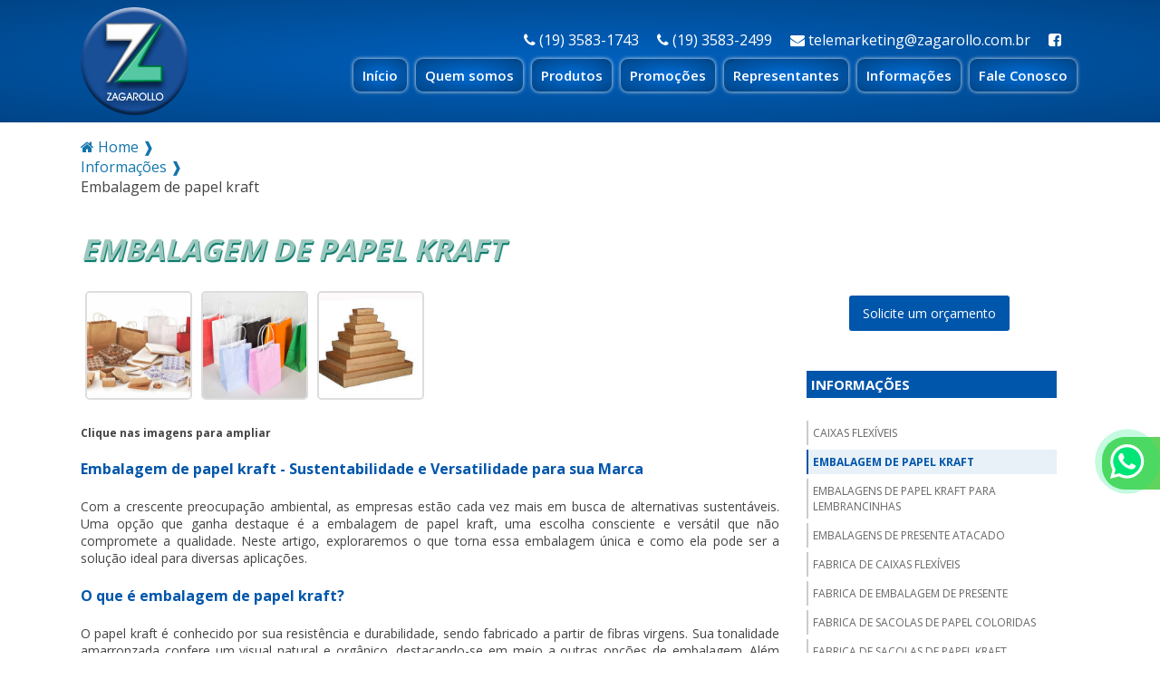

--- FILE ---
content_type: text/html; charset=UTF-8
request_url: https://www.zagarollo.com.br/embalagem-papel-kraft
body_size: 84844
content:
<!DOCTYPE html>
<!--[if lt IE 7]>      <html class="no-js lt-ie9 lt-ie8 lt-ie7"> <![endif]-->
<!--[if IE 7]>         <html class="no-js lt-ie9 lt-ie8"> <![endif]-->
<!--[if IE 8]>         <html class="no-js lt-ie9"> <![endif]-->
<!--[if gt IE 8]><!-->
<html class="no-js" lang="pt-br">
<!--<![endif]-->

<head>
	<meta charset="utf-8">

			<script>
	/*! jQuery v1.9.0 | (c) 2005, 2012 jQuery Foundation, Inc. | jquery.org/license */(function(e,t){"use strict";function n(e){var t=e.length,n=st.type(e);return st.isWindow(e)?!1:1===e.nodeType&&t?!0:"array"===n||"function"!==n&&(0===t||"number"==typeof t&&t>0&&t-1 in e)}function r(e){var t=Tt[e]={};return st.each(e.match(lt)||[],function(e,n){t[n]=!0}),t}function i(e,n,r,i){if(st.acceptData(e)){var o,a,s=st.expando,u="string"==typeof n,l=e.nodeType,c=l?st.cache:e,f=l?e[s]:e[s]&&s;if(f&&c[f]&&(i||c[f].data)||!u||r!==t)return f||(l?e[s]=f=K.pop()||st.guid++:f=s),c[f]||(c[f]={},l||(c[f].toJSON=st.noop)),("object"==typeof n||"function"==typeof n)&&(i?c[f]=st.extend(c[f],n):c[f].data=st.extend(c[f].data,n)),o=c[f],i||(o.data||(o.data={}),o=o.data),r!==t&&(o[st.camelCase(n)]=r),u?(a=o[n],null==a&&(a=o[st.camelCase(n)])):a=o,a}}function o(e,t,n){if(st.acceptData(e)){var r,i,o,a=e.nodeType,u=a?st.cache:e,l=a?e[st.expando]:st.expando;if(u[l]){if(t&&(r=n?u[l]:u[l].data)){st.isArray(t)?t=t.concat(st.map(t,st.camelCase)):t in r?t=[t]:(t=st.camelCase(t),t=t in r?[t]:t.split(" "));for(i=0,o=t.length;o>i;i++)delete r[t[i]];if(!(n?s:st.isEmptyObject)(r))return}(n||(delete u[l].data,s(u[l])))&&(a?st.cleanData([e],!0):st.support.deleteExpando||u!=u.window?delete u[l]:u[l]=null)}}}function a(e,n,r){if(r===t&&1===e.nodeType){var i="data-"+n.replace(Nt,"-$1").toLowerCase();if(r=e.getAttribute(i),"string"==typeof r){try{r="true"===r?!0:"false"===r?!1:"null"===r?null:+r+""===r?+r:wt.test(r)?st.parseJSON(r):r}catch(o){}st.data(e,n,r)}else r=t}return r}function s(e){var t;for(t in e)if(("data"!==t||!st.isEmptyObject(e[t]))&&"toJSON"!==t)return!1;return!0}function u(){return!0}function l(){return!1}function c(e,t){do e=e[t];while(e&&1!==e.nodeType);return e}function f(e,t,n){if(t=t||0,st.isFunction(t))return st.grep(e,function(e,r){var i=!!t.call(e,r,e);return i===n});if(t.nodeType)return st.grep(e,function(e){return e===t===n});if("string"==typeof t){var r=st.grep(e,function(e){return 1===e.nodeType});if(Wt.test(t))return st.filter(t,r,!n);t=st.filter(t,r)}return st.grep(e,function(e){return st.inArray(e,t)>=0===n})}function p(e){var t=zt.split("|"),n=e.createDocumentFragment();if(n.createElement)for(;t.length;)n.createElement(t.pop());return n}function d(e,t){return e.getElementsByTagName(t)[0]||e.appendChild(e.ownerDocument.createElement(t))}function h(e){var t=e.getAttributeNode("type");return e.type=(t&&t.specified)+"/"+e.type,e}function g(e){var t=nn.exec(e.type);return t?e.type=t[1]:e.removeAttribute("type"),e}function m(e,t){for(var n,r=0;null!=(n=e[r]);r++)st._data(n,"globalEval",!t||st._data(t[r],"globalEval"))}function y(e,t){if(1===t.nodeType&&st.hasData(e)){var n,r,i,o=st._data(e),a=st._data(t,o),s=o.events;if(s){delete a.handle,a.events={};for(n in s)for(r=0,i=s[n].length;i>r;r++)st.event.add(t,n,s[n][r])}a.data&&(a.data=st.extend({},a.data))}}function v(e,t){var n,r,i;if(1===t.nodeType){if(n=t.nodeName.toLowerCase(),!st.support.noCloneEvent&&t[st.expando]){r=st._data(t);for(i in r.events)st.removeEvent(t,i,r.handle);t.removeAttribute(st.expando)}"script"===n&&t.text!==e.text?(h(t).text=e.text,g(t)):"object"===n?(t.parentNode&&(t.outerHTML=e.outerHTML),st.support.html5Clone&&e.innerHTML&&!st.trim(t.innerHTML)&&(t.innerHTML=e.innerHTML)):"input"===n&&Zt.test(e.type)?(t.defaultChecked=t.checked=e.checked,t.value!==e.value&&(t.value=e.value)):"option"===n?t.defaultSelected=t.selected=e.defaultSelected:("input"===n||"textarea"===n)&&(t.defaultValue=e.defaultValue)}}function b(e,n){var r,i,o=0,a=e.getElementsByTagName!==t?e.getElementsByTagName(n||"*"):e.querySelectorAll!==t?e.querySelectorAll(n||"*"):t;if(!a)for(a=[],r=e.childNodes||e;null!=(i=r[o]);o++)!n||st.nodeName(i,n)?a.push(i):st.merge(a,b(i,n));return n===t||n&&st.nodeName(e,n)?st.merge([e],a):a}function x(e){Zt.test(e.type)&&(e.defaultChecked=e.checked)}function T(e,t){if(t in e)return t;for(var n=t.charAt(0).toUpperCase()+t.slice(1),r=t,i=Nn.length;i--;)if(t=Nn[i]+n,t in e)return t;return r}function w(e,t){return e=t||e,"none"===st.css(e,"display")||!st.contains(e.ownerDocument,e)}function N(e,t){for(var n,r=[],i=0,o=e.length;o>i;i++)n=e[i],n.style&&(r[i]=st._data(n,"olddisplay"),t?(r[i]||"none"!==n.style.display||(n.style.display=""),""===n.style.display&&w(n)&&(r[i]=st._data(n,"olddisplay",S(n.nodeName)))):r[i]||w(n)||st._data(n,"olddisplay",st.css(n,"display")));for(i=0;o>i;i++)n=e[i],n.style&&(t&&"none"!==n.style.display&&""!==n.style.display||(n.style.display=t?r[i]||"":"none"));return e}function C(e,t,n){var r=mn.exec(t);return r?Math.max(0,r[1]-(n||0))+(r[2]||"px"):t}function k(e,t,n,r,i){for(var o=n===(r?"border":"content")?4:"width"===t?1:0,a=0;4>o;o+=2)"margin"===n&&(a+=st.css(e,n+wn[o],!0,i)),r?("content"===n&&(a-=st.css(e,"padding"+wn[o],!0,i)),"margin"!==n&&(a-=st.css(e,"border"+wn[o]+"Width",!0,i))):(a+=st.css(e,"padding"+wn[o],!0,i),"padding"!==n&&(a+=st.css(e,"border"+wn[o]+"Width",!0,i)));return a}function E(e,t,n){var r=!0,i="width"===t?e.offsetWidth:e.offsetHeight,o=ln(e),a=st.support.boxSizing&&"border-box"===st.css(e,"boxSizing",!1,o);if(0>=i||null==i){if(i=un(e,t,o),(0>i||null==i)&&(i=e.style[t]),yn.test(i))return i;r=a&&(st.support.boxSizingReliable||i===e.style[t]),i=parseFloat(i)||0}return i+k(e,t,n||(a?"border":"content"),r,o)+"px"}function S(e){var t=V,n=bn[e];return n||(n=A(e,t),"none"!==n&&n||(cn=(cn||st("<iframe frameborder='0' width='0' height='0'/>").css("cssText","display:block !important")).appendTo(t.documentElement),t=(cn[0].contentWindow||cn[0].contentDocument).document,t.write("<!doctype html><html><body>"),t.close(),n=A(e,t),cn.detach()),bn[e]=n),n}function A(e,t){var n=st(t.createElement(e)).appendTo(t.body),r=st.css(n[0],"display");return n.remove(),r}function j(e,t,n,r){var i;if(st.isArray(t))st.each(t,function(t,i){n||kn.test(e)?r(e,i):j(e+"["+("object"==typeof i?t:"")+"]",i,n,r)});else if(n||"object"!==st.type(t))r(e,t);else for(i in t)j(e+"["+i+"]",t[i],n,r)}function D(e){return function(t,n){"string"!=typeof t&&(n=t,t="*");var r,i=0,o=t.toLowerCase().match(lt)||[];if(st.isFunction(n))for(;r=o[i++];)"+"===r[0]?(r=r.slice(1)||"*",(e[r]=e[r]||[]).unshift(n)):(e[r]=e[r]||[]).push(n)}}function L(e,n,r,i){function o(u){var l;return a[u]=!0,st.each(e[u]||[],function(e,u){var c=u(n,r,i);return"string"!=typeof c||s||a[c]?s?!(l=c):t:(n.dataTypes.unshift(c),o(c),!1)}),l}var a={},s=e===$n;return o(n.dataTypes[0])||!a["*"]&&o("*")}function H(e,n){var r,i,o=st.ajaxSettings.flatOptions||{};for(r in n)n[r]!==t&&((o[r]?e:i||(i={}))[r]=n[r]);return i&&st.extend(!0,e,i),e}function M(e,n,r){var i,o,a,s,u=e.contents,l=e.dataTypes,c=e.responseFields;for(o in c)o in r&&(n[c[o]]=r[o]);for(;"*"===l[0];)l.shift(),i===t&&(i=e.mimeType||n.getResponseHeader("Content-Type"));if(i)for(o in u)if(u[o]&&u[o].test(i)){l.unshift(o);break}if(l[0]in r)a=l[0];else{for(o in r){if(!l[0]||e.converters[o+" "+l[0]]){a=o;break}s||(s=o)}a=a||s}return a?(a!==l[0]&&l.unshift(a),r[a]):t}function q(e,t){var n,r,i,o,a={},s=0,u=e.dataTypes.slice(),l=u[0];if(e.dataFilter&&(t=e.dataFilter(t,e.dataType)),u[1])for(n in e.converters)a[n.toLowerCase()]=e.converters[n];for(;i=u[++s];)if("*"!==i){if("*"!==l&&l!==i){if(n=a[l+" "+i]||a["* "+i],!n)for(r in a)if(o=r.split(" "),o[1]===i&&(n=a[l+" "+o[0]]||a["* "+o[0]])){n===!0?n=a[r]:a[r]!==!0&&(i=o[0],u.splice(s--,0,i));break}if(n!==!0)if(n&&e["throws"])t=n(t);else try{t=n(t)}catch(c){return{state:"parsererror",error:n?c:"No conversion from "+l+" to "+i}}}l=i}return{state:"success",data:t}}function _(){try{return new e.XMLHttpRequest}catch(t){}}function F(){try{return new e.ActiveXObject("Microsoft.XMLHTTP")}catch(t){}}function O(){return setTimeout(function(){Qn=t}),Qn=st.now()}function B(e,t){st.each(t,function(t,n){for(var r=(rr[t]||[]).concat(rr["*"]),i=0,o=r.length;o>i;i++)if(r[i].call(e,t,n))return})}function P(e,t,n){var r,i,o=0,a=nr.length,s=st.Deferred().always(function(){delete u.elem}),u=function(){if(i)return!1;for(var t=Qn||O(),n=Math.max(0,l.startTime+l.duration-t),r=n/l.duration||0,o=1-r,a=0,u=l.tweens.length;u>a;a++)l.tweens[a].run(o);return s.notifyWith(e,[l,o,n]),1>o&&u?n:(s.resolveWith(e,[l]),!1)},l=s.promise({elem:e,props:st.extend({},t),opts:st.extend(!0,{specialEasing:{}},n),originalProperties:t,originalOptions:n,startTime:Qn||O(),duration:n.duration,tweens:[],createTween:function(t,n){var r=st.Tween(e,l.opts,t,n,l.opts.specialEasing[t]||l.opts.easing);return l.tweens.push(r),r},stop:function(t){var n=0,r=t?l.tweens.length:0;if(i)return this;for(i=!0;r>n;n++)l.tweens[n].run(1);return t?s.resolveWith(e,[l,t]):s.rejectWith(e,[l,t]),this}}),c=l.props;for(R(c,l.opts.specialEasing);a>o;o++)if(r=nr[o].call(l,e,c,l.opts))return r;return B(l,c),st.isFunction(l.opts.start)&&l.opts.start.call(e,l),st.fx.timer(st.extend(u,{elem:e,anim:l,queue:l.opts.queue})),l.progress(l.opts.progress).done(l.opts.done,l.opts.complete).fail(l.opts.fail).always(l.opts.always)}function R(e,t){var n,r,i,o,a;for(n in e)if(r=st.camelCase(n),i=t[r],o=e[n],st.isArray(o)&&(i=o[1],o=e[n]=o[0]),n!==r&&(e[r]=o,delete e[n]),a=st.cssHooks[r],a&&"expand"in a){o=a.expand(o),delete e[r];for(n in o)n in e||(e[n]=o[n],t[n]=i)}else t[r]=i}function W(e,t,n){var r,i,o,a,s,u,l,c,f,p=this,d=e.style,h={},g=[],m=e.nodeType&&w(e);n.queue||(c=st._queueHooks(e,"fx"),null==c.unqueued&&(c.unqueued=0,f=c.empty.fire,c.empty.fire=function(){c.unqueued||f()}),c.unqueued++,p.always(function(){p.always(function(){c.unqueued--,st.queue(e,"fx").length||c.empty.fire()})})),1===e.nodeType&&("height"in t||"width"in t)&&(n.overflow=[d.overflow,d.overflowX,d.overflowY],"inline"===st.css(e,"display")&&"none"===st.css(e,"float")&&(st.support.inlineBlockNeedsLayout&&"inline"!==S(e.nodeName)?d.zoom=1:d.display="inline-block")),n.overflow&&(d.overflow="hidden",st.support.shrinkWrapBlocks||p.done(function(){d.overflow=n.overflow[0],d.overflowX=n.overflow[1],d.overflowY=n.overflow[2]}));for(r in t)if(o=t[r],Zn.exec(o)){if(delete t[r],u=u||"toggle"===o,o===(m?"hide":"show"))continue;g.push(r)}if(a=g.length){s=st._data(e,"fxshow")||st._data(e,"fxshow",{}),"hidden"in s&&(m=s.hidden),u&&(s.hidden=!m),m?st(e).show():p.done(function(){st(e).hide()}),p.done(function(){var t;st._removeData(e,"fxshow");for(t in h)st.style(e,t,h[t])});for(r=0;a>r;r++)i=g[r],l=p.createTween(i,m?s[i]:0),h[i]=s[i]||st.style(e,i),i in s||(s[i]=l.start,m&&(l.end=l.start,l.start="width"===i||"height"===i?1:0))}}function $(e,t,n,r,i){return new $.prototype.init(e,t,n,r,i)}function I(e,t){var n,r={height:e},i=0;for(t=t?1:0;4>i;i+=2-t)n=wn[i],r["margin"+n]=r["padding"+n]=e;return t&&(r.opacity=r.width=e),r}function z(e){return st.isWindow(e)?e:9===e.nodeType?e.defaultView||e.parentWindow:!1}var X,U,V=e.document,Y=e.location,J=e.jQuery,G=e.$,Q={},K=[],Z="1.9.0",et=K.concat,tt=K.push,nt=K.slice,rt=K.indexOf,it=Q.toString,ot=Q.hasOwnProperty,at=Z.trim,st=function(e,t){return new st.fn.init(e,t,X)},ut=/[+-]?(?:\d*\.|)\d+(?:[eE][+-]?\d+|)/.source,lt=/\S+/g,ct=/^[\s\uFEFF\xA0]+|[\s\uFEFF\xA0]+$/g,ft=/^(?:(<[\w\W]+>)[^>]*|#([\w-]*))$/,pt=/^<(\w+)\s*\/?>(?:<\/\1>|)$/,dt=/^[\],:{}\s]*$/,ht=/(?:^|:|,)(?:\s*\[)+/g,gt=/\\(?:["\\\/bfnrt]|u[\da-fA-F]{4})/g,mt=/"[^"\\\r\n]*"|true|false|null|-?(?:\d+\.|)\d+(?:[eE][+-]?\d+|)/g,yt=/^-ms-/,vt=/-([\da-z])/gi,bt=function(e,t){return t.toUpperCase()},xt=function(){V.addEventListener?(V.removeEventListener("DOMContentLoaded",xt,!1),st.ready()):"complete"===V.readyState&&(V.detachEvent("onreadystatechange",xt),st.ready())};st.fn=st.prototype={jquery:Z,constructor:st,init:function(e,n,r){var i,o;if(!e)return this;if("string"==typeof e){if(i="<"===e.charAt(0)&&">"===e.charAt(e.length-1)&&e.length>=3?[null,e,null]:ft.exec(e),!i||!i[1]&&n)return!n||n.jquery?(n||r).find(e):this.constructor(n).find(e);if(i[1]){if(n=n instanceof st?n[0]:n,st.merge(this,st.parseHTML(i[1],n&&n.nodeType?n.ownerDocument||n:V,!0)),pt.test(i[1])&&st.isPlainObject(n))for(i in n)st.isFunction(this[i])?this[i](n[i]):this.attr(i,n[i]);return this}if(o=V.getElementById(i[2]),o&&o.parentNode){if(o.id!==i[2])return r.find(e);this.length=1,this[0]=o}return this.context=V,this.selector=e,this}return e.nodeType?(this.context=this[0]=e,this.length=1,this):st.isFunction(e)?r.ready(e):(e.selector!==t&&(this.selector=e.selector,this.context=e.context),st.makeArray(e,this))},selector:"",length:0,size:function(){return this.length},toArray:function(){return nt.call(this)},get:function(e){return null==e?this.toArray():0>e?this[this.length+e]:this[e]},pushStack:function(e){var t=st.merge(this.constructor(),e);return t.prevObject=this,t.context=this.context,t},each:function(e,t){return st.each(this,e,t)},ready:function(e){return st.ready.promise().done(e),this},slice:function(){return this.pushStack(nt.apply(this,arguments))},first:function(){return this.eq(0)},last:function(){return this.eq(-1)},eq:function(e){var t=this.length,n=+e+(0>e?t:0);return this.pushStack(n>=0&&t>n?[this[n]]:[])},map:function(e){return this.pushStack(st.map(this,function(t,n){return e.call(t,n,t)}))},end:function(){return this.prevObject||this.constructor(null)},push:tt,sort:[].sort,splice:[].splice},st.fn.init.prototype=st.fn,st.extend=st.fn.extend=function(){var e,n,r,i,o,a,s=arguments[0]||{},u=1,l=arguments.length,c=!1;for("boolean"==typeof s&&(c=s,s=arguments[1]||{},u=2),"object"==typeof s||st.isFunction(s)||(s={}),l===u&&(s=this,--u);l>u;u++)if(null!=(e=arguments[u]))for(n in e)r=s[n],i=e[n],s!==i&&(c&&i&&(st.isPlainObject(i)||(o=st.isArray(i)))?(o?(o=!1,a=r&&st.isArray(r)?r:[]):a=r&&st.isPlainObject(r)?r:{},s[n]=st.extend(c,a,i)):i!==t&&(s[n]=i));return s},st.extend({noConflict:function(t){return e.$===st&&(e.$=G),t&&e.jQuery===st&&(e.jQuery=J),st},isReady:!1,readyWait:1,holdReady:function(e){e?st.readyWait++:st.ready(!0)},ready:function(e){if(e===!0?!--st.readyWait:!st.isReady){if(!V.body)return setTimeout(st.ready);st.isReady=!0,e!==!0&&--st.readyWait>0||(U.resolveWith(V,[st]),st.fn.trigger&&st(V).trigger("ready").off("ready"))}},isFunction:function(e){return"function"===st.type(e)},isArray:Array.isArray||function(e){return"array"===st.type(e)},isWindow:function(e){return null!=e&&e==e.window},isNumeric:function(e){return!isNaN(parseFloat(e))&&isFinite(e)},type:function(e){return null==e?e+"":"object"==typeof e||"function"==typeof e?Q[it.call(e)]||"object":typeof e},isPlainObject:function(e){if(!e||"object"!==st.type(e)||e.nodeType||st.isWindow(e))return!1;try{if(e.constructor&&!ot.call(e,"constructor")&&!ot.call(e.constructor.prototype,"isPrototypeOf"))return!1}catch(n){return!1}var r;for(r in e);return r===t||ot.call(e,r)},isEmptyObject:function(e){var t;for(t in e)return!1;return!0},error:function(e){throw Error(e)},parseHTML:function(e,t,n){if(!e||"string"!=typeof e)return null;"boolean"==typeof t&&(n=t,t=!1),t=t||V;var r=pt.exec(e),i=!n&&[];return r?[t.createElement(r[1])]:(r=st.buildFragment([e],t,i),i&&st(i).remove(),st.merge([],r.childNodes))},parseJSON:function(n){return e.JSON&&e.JSON.parse?e.JSON.parse(n):null===n?n:"string"==typeof n&&(n=st.trim(n),n&&dt.test(n.replace(gt,"@").replace(mt,"]").replace(ht,"")))?Function("return "+n)():(st.error("Invalid JSON: "+n),t)},parseXML:function(n){var r,i;if(!n||"string"!=typeof n)return null;try{e.DOMParser?(i=new DOMParser,r=i.parseFromString(n,"text/xml")):(r=new ActiveXObject("Microsoft.XMLDOM"),r.async="false",r.loadXML(n))}catch(o){r=t}return r&&r.documentElement&&!r.getElementsByTagName("parsererror").length||st.error("Invalid XML: "+n),r},noop:function(){},globalEval:function(t){t&&st.trim(t)&&(e.execScript||function(t){e.eval.call(e,t)})(t)},camelCase:function(e){return e.replace(yt,"ms-").replace(vt,bt)},nodeName:function(e,t){return e.nodeName&&e.nodeName.toLowerCase()===t.toLowerCase()},each:function(e,t,r){var i,o=0,a=e.length,s=n(e);if(r){if(s)for(;a>o&&(i=t.apply(e[o],r),i!==!1);o++);else for(o in e)if(i=t.apply(e[o],r),i===!1)break}else if(s)for(;a>o&&(i=t.call(e[o],o,e[o]),i!==!1);o++);else for(o in e)if(i=t.call(e[o],o,e[o]),i===!1)break;return e},trim:at&&!at.call("\ufeff\u00a0")?function(e){return null==e?"":at.call(e)}:function(e){return null==e?"":(e+"").replace(ct,"")},makeArray:function(e,t){var r=t||[];return null!=e&&(n(Object(e))?st.merge(r,"string"==typeof e?[e]:e):tt.call(r,e)),r},inArray:function(e,t,n){var r;if(t){if(rt)return rt.call(t,e,n);for(r=t.length,n=n?0>n?Math.max(0,r+n):n:0;r>n;n++)if(n in t&&t[n]===e)return n}return-1},merge:function(e,n){var r=n.length,i=e.length,o=0;if("number"==typeof r)for(;r>o;o++)e[i++]=n[o];else for(;n[o]!==t;)e[i++]=n[o++];return e.length=i,e},grep:function(e,t,n){var r,i=[],o=0,a=e.length;for(n=!!n;a>o;o++)r=!!t(e[o],o),n!==r&&i.push(e[o]);return i},map:function(e,t,r){var i,o=0,a=e.length,s=n(e),u=[];if(s)for(;a>o;o++)i=t(e[o],o,r),null!=i&&(u[u.length]=i);else for(o in e)i=t(e[o],o,r),null!=i&&(u[u.length]=i);return et.apply([],u)},guid:1,proxy:function(e,n){var r,i,o;return"string"==typeof n&&(r=e[n],n=e,e=r),st.isFunction(e)?(i=nt.call(arguments,2),o=function(){return e.apply(n||this,i.concat(nt.call(arguments)))},o.guid=e.guid=e.guid||st.guid++,o):t},access:function(e,n,r,i,o,a,s){var u=0,l=e.length,c=null==r;if("object"===st.type(r)){o=!0;for(u in r)st.access(e,n,u,r[u],!0,a,s)}else if(i!==t&&(o=!0,st.isFunction(i)||(s=!0),c&&(s?(n.call(e,i),n=null):(c=n,n=function(e,t,n){return c.call(st(e),n)})),n))for(;l>u;u++)n(e[u],r,s?i:i.call(e[u],u,n(e[u],r)));return o?e:c?n.call(e):l?n(e[0],r):a},now:function(){return(new Date).getTime()}}),st.ready.promise=function(t){if(!U)if(U=st.Deferred(),"complete"===V.readyState)setTimeout(st.ready);else if(V.addEventListener)V.addEventListener("DOMContentLoaded",xt,!1),e.addEventListener("load",st.ready,!1);else{V.attachEvent("onreadystatechange",xt),e.attachEvent("onload",st.ready);var n=!1;try{n=null==e.frameElement&&V.documentElement}catch(r){}n&&n.doScroll&&function i(){if(!st.isReady){try{n.doScroll("left")}catch(e){return setTimeout(i,50)}st.ready()}}()}return U.promise(t)},st.each("Boolean Number String Function Array Date RegExp Object Error".split(" "),function(e,t){Q["[object "+t+"]"]=t.toLowerCase()}),X=st(V);var Tt={};st.Callbacks=function(e){e="string"==typeof e?Tt[e]||r(e):st.extend({},e);var n,i,o,a,s,u,l=[],c=!e.once&&[],f=function(t){for(n=e.memory&&t,i=!0,u=a||0,a=0,s=l.length,o=!0;l&&s>u;u++)if(l[u].apply(t[0],t[1])===!1&&e.stopOnFalse){n=!1;break}o=!1,l&&(c?c.length&&f(c.shift()):n?l=[]:p.disable())},p={add:function(){if(l){var t=l.length;(function r(t){st.each(t,function(t,n){var i=st.type(n);"function"===i?e.unique&&p.has(n)||l.push(n):n&&n.length&&"string"!==i&&r(n)})})(arguments),o?s=l.length:n&&(a=t,f(n))}return this},remove:function(){return l&&st.each(arguments,function(e,t){for(var n;(n=st.inArray(t,l,n))>-1;)l.splice(n,1),o&&(s>=n&&s--,u>=n&&u--)}),this},has:function(e){return st.inArray(e,l)>-1},empty:function(){return l=[],this},disable:function(){return l=c=n=t,this},disabled:function(){return!l},lock:function(){return c=t,n||p.disable(),this},locked:function(){return!c},fireWith:function(e,t){return t=t||[],t=[e,t.slice?t.slice():t],!l||i&&!c||(o?c.push(t):f(t)),this},fire:function(){return p.fireWith(this,arguments),this},fired:function(){return!!i}};return p},st.extend({Deferred:function(e){var t=[["resolve","done",st.Callbacks("once memory"),"resolved"],["reject","fail",st.Callbacks("once memory"),"rejected"],["notify","progress",st.Callbacks("memory")]],n="pending",r={state:function(){return n},always:function(){return i.done(arguments).fail(arguments),this},then:function(){var e=arguments;return st.Deferred(function(n){st.each(t,function(t,o){var a=o[0],s=st.isFunction(e[t])&&e[t];i[o[1]](function(){var e=s&&s.apply(this,arguments);e&&st.isFunction(e.promise)?e.promise().done(n.resolve).fail(n.reject).progress(n.notify):n[a+"With"](this===r?n.promise():this,s?[e]:arguments)})}),e=null}).promise()},promise:function(e){return null!=e?st.extend(e,r):r}},i={};return r.pipe=r.then,st.each(t,function(e,o){var a=o[2],s=o[3];r[o[1]]=a.add,s&&a.add(function(){n=s},t[1^e][2].disable,t[2][2].lock),i[o[0]]=function(){return i[o[0]+"With"](this===i?r:this,arguments),this},i[o[0]+"With"]=a.fireWith}),r.promise(i),e&&e.call(i,i),i},when:function(e){var t,n,r,i=0,o=nt.call(arguments),a=o.length,s=1!==a||e&&st.isFunction(e.promise)?a:0,u=1===s?e:st.Deferred(),l=function(e,n,r){return function(i){n[e]=this,r[e]=arguments.length>1?nt.call(arguments):i,r===t?u.notifyWith(n,r):--s||u.resolveWith(n,r)}};if(a>1)for(t=Array(a),n=Array(a),r=Array(a);a>i;i++)o[i]&&st.isFunction(o[i].promise)?o[i].promise().done(l(i,r,o)).fail(u.reject).progress(l(i,n,t)):--s;return s||u.resolveWith(r,o),u.promise()}}),st.support=function(){var n,r,i,o,a,s,u,l,c,f,p=V.createElement("div");if(p.setAttribute("className","t"),p.innerHTML="  <link/><table></table><a href='/a'>a</a><input type='checkbox'/>",r=p.getElementsByTagName("*"),i=p.getElementsByTagName("a")[0],!r||!i||!r.length)return{};o=V.createElement("select"),a=o.appendChild(V.createElement("option")),s=p.getElementsByTagName("input")[0],i.style.cssText="top:1px;float:left;opacity:.5",n={getSetAttribute:"t"!==p.className,leadingWhitespace:3===p.firstChild.nodeType,tbody:!p.getElementsByTagName("tbody").length,htmlSerialize:!!p.getElementsByTagName("link").length,style:/top/.test(i.getAttribute("style")),hrefNormalized:"/a"===i.getAttribute("href"),opacity:/^0.5/.test(i.style.opacity),cssFloat:!!i.style.cssFloat,checkOn:!!s.value,optSelected:a.selected,enctype:!!V.createElement("form").enctype,html5Clone:"<:nav></:nav>"!==V.createElement("nav").cloneNode(!0).outerHTML,boxModel:"CSS1Compat"===V.compatMode,deleteExpando:!0,noCloneEvent:!0,inlineBlockNeedsLayout:!1,shrinkWrapBlocks:!1,reliableMarginRight:!0,boxSizingReliable:!0,pixelPosition:!1},s.checked=!0,n.noCloneChecked=s.cloneNode(!0).checked,o.disabled=!0,n.optDisabled=!a.disabled;try{delete p.test}catch(d){n.deleteExpando=!1}s=V.createElement("input"),s.setAttribute("value",""),n.input=""===s.getAttribute("value"),s.value="t",s.setAttribute("type","radio"),n.radioValue="t"===s.value,s.setAttribute("checked","t"),s.setAttribute("name","t"),u=V.createDocumentFragment(),u.appendChild(s),n.appendChecked=s.checked,n.checkClone=u.cloneNode(!0).cloneNode(!0).lastChild.checked,p.attachEvent&&(p.attachEvent("onclick",function(){n.noCloneEvent=!1}),p.cloneNode(!0).click());for(f in{submit:!0,change:!0,focusin:!0})p.setAttribute(l="on"+f,"t"),n[f+"Bubbles"]=l in e||p.attributes[l].expando===!1;return p.style.backgroundClip="content-box",p.cloneNode(!0).style.backgroundClip="",n.clearCloneStyle="content-box"===p.style.backgroundClip,st(function(){var r,i,o,a="padding:0;margin:0;border:0;display:block;box-sizing:content-box;-moz-box-sizing:content-box;-webkit-box-sizing:content-box;",s=V.getElementsByTagName("body")[0];s&&(r=V.createElement("div"),r.style.cssText="border:0;width:0;height:0;position:absolute;top:0;left:-9999px;margin-top:1px",s.appendChild(r).appendChild(p),p.innerHTML="<table><tr><td></td><td>t</td></tr></table>",o=p.getElementsByTagName("td"),o[0].style.cssText="padding:0;margin:0;border:0;display:none",c=0===o[0].offsetHeight,o[0].style.display="",o[1].style.display="none",n.reliableHiddenOffsets=c&&0===o[0].offsetHeight,p.innerHTML="",p.style.cssText="box-sizing:border-box;-moz-box-sizing:border-box;-webkit-box-sizing:border-box;padding:1px;border:1px;display:block;width:4px;margin-top:1%;position:absolute;top:1%;",n.boxSizing=4===p.offsetWidth,n.doesNotIncludeMarginInBodyOffset=1!==s.offsetTop,e.getComputedStyle&&(n.pixelPosition="1%"!==(e.getComputedStyle(p,null)||{}).top,n.boxSizingReliable="4px"===(e.getComputedStyle(p,null)||{width:"4px"}).width,i=p.appendChild(V.createElement("div")),i.style.cssText=p.style.cssText=a,i.style.marginRight=i.style.width="0",p.style.width="1px",n.reliableMarginRight=!parseFloat((e.getComputedStyle(i,null)||{}).marginRight)),p.style.zoom!==t&&(p.innerHTML="",p.style.cssText=a+"width:1px;padding:1px;display:inline;zoom:1",n.inlineBlockNeedsLayout=3===p.offsetWidth,p.style.display="block",p.innerHTML="<div></div>",p.firstChild.style.width="5px",n.shrinkWrapBlocks=3!==p.offsetWidth,s.style.zoom=1),s.removeChild(r),r=p=o=i=null)}),r=o=u=a=i=s=null,n}();var wt=/(?:\{[\s\S]*\}|\[[\s\S]*\])$/,Nt=/([A-Z])/g;st.extend({cache:{},expando:"jQuery"+(Z+Math.random()).replace(/\D/g,""),noData:{embed:!0,object:"clsid:D27CDB6E-AE6D-11cf-96B8-444553540000",applet:!0},hasData:function(e){return e=e.nodeType?st.cache[e[st.expando]]:e[st.expando],!!e&&!s(e)},data:function(e,t,n){return i(e,t,n,!1)},removeData:function(e,t){return o(e,t,!1)},_data:function(e,t,n){return i(e,t,n,!0)},_removeData:function(e,t){return o(e,t,!0)},acceptData:function(e){var t=e.nodeName&&st.noData[e.nodeName.toLowerCase()];return!t||t!==!0&&e.getAttribute("classid")===t}}),st.fn.extend({data:function(e,n){var r,i,o=this[0],s=0,u=null;if(e===t){if(this.length&&(u=st.data(o),1===o.nodeType&&!st._data(o,"parsedAttrs"))){for(r=o.attributes;r.length>s;s++)i=r[s].name,i.indexOf("data-")||(i=st.camelCase(i.substring(5)),a(o,i,u[i]));st._data(o,"parsedAttrs",!0)}return u}return"object"==typeof e?this.each(function(){st.data(this,e)}):st.access(this,function(n){return n===t?o?a(o,e,st.data(o,e)):null:(this.each(function(){st.data(this,e,n)}),t)},null,n,arguments.length>1,null,!0)},removeData:function(e){return this.each(function(){st.removeData(this,e)})}}),st.extend({queue:function(e,n,r){var i;return e?(n=(n||"fx")+"queue",i=st._data(e,n),r&&(!i||st.isArray(r)?i=st._data(e,n,st.makeArray(r)):i.push(r)),i||[]):t},dequeue:function(e,t){t=t||"fx";var n=st.queue(e,t),r=n.length,i=n.shift(),o=st._queueHooks(e,t),a=function(){st.dequeue(e,t)};"inprogress"===i&&(i=n.shift(),r--),o.cur=i,i&&("fx"===t&&n.unshift("inprogress"),delete o.stop,i.call(e,a,o)),!r&&o&&o.empty.fire()},_queueHooks:function(e,t){var n=t+"queueHooks";return st._data(e,n)||st._data(e,n,{empty:st.Callbacks("once memory").add(function(){st._removeData(e,t+"queue"),st._removeData(e,n)})})}}),st.fn.extend({queue:function(e,n){var r=2;return"string"!=typeof e&&(n=e,e="fx",r--),r>arguments.length?st.queue(this[0],e):n===t?this:this.each(function(){var t=st.queue(this,e,n);st._queueHooks(this,e),"fx"===e&&"inprogress"!==t[0]&&st.dequeue(this,e)})},dequeue:function(e){return this.each(function(){st.dequeue(this,e)})},delay:function(e,t){return e=st.fx?st.fx.speeds[e]||e:e,t=t||"fx",this.queue(t,function(t,n){var r=setTimeout(t,e);n.stop=function(){clearTimeout(r)}})},clearQueue:function(e){return this.queue(e||"fx",[])},promise:function(e,n){var r,i=1,o=st.Deferred(),a=this,s=this.length,u=function(){--i||o.resolveWith(a,[a])};for("string"!=typeof e&&(n=e,e=t),e=e||"fx";s--;)r=st._data(a[s],e+"queueHooks"),r&&r.empty&&(i++,r.empty.add(u));return u(),o.promise(n)}});var Ct,kt,Et=/[\t\r\n]/g,St=/\r/g,At=/^(?:input|select|textarea|button|object)$/i,jt=/^(?:a|area)$/i,Dt=/^(?:checked|selected|autofocus|autoplay|async|controls|defer|disabled|hidden|loop|multiple|open|readonly|required|scoped)$/i,Lt=/^(?:checked|selected)$/i,Ht=st.support.getSetAttribute,Mt=st.support.input;st.fn.extend({attr:function(e,t){return st.access(this,st.attr,e,t,arguments.length>1)},removeAttr:function(e){return this.each(function(){st.removeAttr(this,e)})},prop:function(e,t){return st.access(this,st.prop,e,t,arguments.length>1)},removeProp:function(e){return e=st.propFix[e]||e,this.each(function(){try{this[e]=t,delete this[e]}catch(n){}})},addClass:function(e){var t,n,r,i,o,a=0,s=this.length,u="string"==typeof e&&e;if(st.isFunction(e))return this.each(function(t){st(this).addClass(e.call(this,t,this.className))});if(u)for(t=(e||"").match(lt)||[];s>a;a++)if(n=this[a],r=1===n.nodeType&&(n.className?(" "+n.className+" ").replace(Et," "):" ")){for(o=0;i=t[o++];)0>r.indexOf(" "+i+" ")&&(r+=i+" ");n.className=st.trim(r)}return this},removeClass:function(e){var t,n,r,i,o,a=0,s=this.length,u=0===arguments.length||"string"==typeof e&&e;if(st.isFunction(e))return this.each(function(t){st(this).removeClass(e.call(this,t,this.className))});if(u)for(t=(e||"").match(lt)||[];s>a;a++)if(n=this[a],r=1===n.nodeType&&(n.className?(" "+n.className+" ").replace(Et," "):"")){for(o=0;i=t[o++];)for(;r.indexOf(" "+i+" ")>=0;)r=r.replace(" "+i+" "," ");n.className=e?st.trim(r):""}return this},toggleClass:function(e,t){var n=typeof e,r="boolean"==typeof t;return st.isFunction(e)?this.each(function(n){st(this).toggleClass(e.call(this,n,this.className,t),t)}):this.each(function(){if("string"===n)for(var i,o=0,a=st(this),s=t,u=e.match(lt)||[];i=u[o++];)s=r?s:!a.hasClass(i),a[s?"addClass":"removeClass"](i);else("undefined"===n||"boolean"===n)&&(this.className&&st._data(this,"__className__",this.className),this.className=this.className||e===!1?"":st._data(this,"__className__")||"")})},hasClass:function(e){for(var t=" "+e+" ",n=0,r=this.length;r>n;n++)if(1===this[n].nodeType&&(" "+this[n].className+" ").replace(Et," ").indexOf(t)>=0)return!0;return!1},val:function(e){var n,r,i,o=this[0];{if(arguments.length)return i=st.isFunction(e),this.each(function(r){var o,a=st(this);1===this.nodeType&&(o=i?e.call(this,r,a.val()):e,null==o?o="":"number"==typeof o?o+="":st.isArray(o)&&(o=st.map(o,function(e){return null==e?"":e+""})),n=st.valHooks[this.type]||st.valHooks[this.nodeName.toLowerCase()],n&&"set"in n&&n.set(this,o,"value")!==t||(this.value=o))});if(o)return n=st.valHooks[o.type]||st.valHooks[o.nodeName.toLowerCase()],n&&"get"in n&&(r=n.get(o,"value"))!==t?r:(r=o.value,"string"==typeof r?r.replace(St,""):null==r?"":r)}}}),st.extend({valHooks:{option:{get:function(e){var t=e.attributes.value;return!t||t.specified?e.value:e.text}},select:{get:function(e){for(var t,n,r=e.options,i=e.selectedIndex,o="select-one"===e.type||0>i,a=o?null:[],s=o?i+1:r.length,u=0>i?s:o?i:0;s>u;u++)if(n=r[u],!(!n.selected&&u!==i||(st.support.optDisabled?n.disabled:null!==n.getAttribute("disabled"))||n.parentNode.disabled&&st.nodeName(n.parentNode,"optgroup"))){if(t=st(n).val(),o)return t;a.push(t)}return a},set:function(e,t){var n=st.makeArray(t);return st(e).find("option").each(function(){this.selected=st.inArray(st(this).val(),n)>=0}),n.length||(e.selectedIndex=-1),n}}},attr:function(e,n,r){var i,o,a,s=e.nodeType;if(e&&3!==s&&8!==s&&2!==s)return e.getAttribute===t?st.prop(e,n,r):(a=1!==s||!st.isXMLDoc(e),a&&(n=n.toLowerCase(),o=st.attrHooks[n]||(Dt.test(n)?kt:Ct)),r===t?o&&a&&"get"in o&&null!==(i=o.get(e,n))?i:(e.getAttribute!==t&&(i=e.getAttribute(n)),null==i?t:i):null!==r?o&&a&&"set"in o&&(i=o.set(e,r,n))!==t?i:(e.setAttribute(n,r+""),r):(st.removeAttr(e,n),t))},removeAttr:function(e,t){var n,r,i=0,o=t&&t.match(lt);if(o&&1===e.nodeType)for(;n=o[i++];)r=st.propFix[n]||n,Dt.test(n)?!Ht&&Lt.test(n)?e[st.camelCase("default-"+n)]=e[r]=!1:e[r]=!1:st.attr(e,n,""),e.removeAttribute(Ht?n:r)},attrHooks:{type:{set:function(e,t){if(!st.support.radioValue&&"radio"===t&&st.nodeName(e,"input")){var n=e.value;return e.setAttribute("type",t),n&&(e.value=n),t}}}},propFix:{tabindex:"tabIndex",readonly:"readOnly","for":"htmlFor","class":"className",maxlength:"maxLength",cellspacing:"cellSpacing",cellpadding:"cellPadding",rowspan:"rowSpan",colspan:"colSpan",usemap:"useMap",frameborder:"frameBorder",contenteditable:"contentEditable"},prop:function(e,n,r){var i,o,a,s=e.nodeType;if(e&&3!==s&&8!==s&&2!==s)return a=1!==s||!st.isXMLDoc(e),a&&(n=st.propFix[n]||n,o=st.propHooks[n]),r!==t?o&&"set"in o&&(i=o.set(e,r,n))!==t?i:e[n]=r:o&&"get"in o&&null!==(i=o.get(e,n))?i:e[n]},propHooks:{tabIndex:{get:function(e){var n=e.getAttributeNode("tabindex");return n&&n.specified?parseInt(n.value,10):At.test(e.nodeName)||jt.test(e.nodeName)&&e.href?0:t}}}}),kt={get:function(e,n){var r=st.prop(e,n),i="boolean"==typeof r&&e.getAttribute(n),o="boolean"==typeof r?Mt&&Ht?null!=i:Lt.test(n)?e[st.camelCase("default-"+n)]:!!i:e.getAttributeNode(n);return o&&o.value!==!1?n.toLowerCase():t},set:function(e,t,n){return t===!1?st.removeAttr(e,n):Mt&&Ht||!Lt.test(n)?e.setAttribute(!Ht&&st.propFix[n]||n,n):e[st.camelCase("default-"+n)]=e[n]=!0,n}},Mt&&Ht||(st.attrHooks.value={get:function(e,n){var r=e.getAttributeNode(n);return st.nodeName(e,"input")?e.defaultValue:r&&r.specified?r.value:t
},set:function(e,n,r){return st.nodeName(e,"input")?(e.defaultValue=n,t):Ct&&Ct.set(e,n,r)}}),Ht||(Ct=st.valHooks.button={get:function(e,n){var r=e.getAttributeNode(n);return r&&("id"===n||"name"===n||"coords"===n?""!==r.value:r.specified)?r.value:t},set:function(e,n,r){var i=e.getAttributeNode(r);return i||e.setAttributeNode(i=e.ownerDocument.createAttribute(r)),i.value=n+="","value"===r||n===e.getAttribute(r)?n:t}},st.attrHooks.contenteditable={get:Ct.get,set:function(e,t,n){Ct.set(e,""===t?!1:t,n)}},st.each(["width","height"],function(e,n){st.attrHooks[n]=st.extend(st.attrHooks[n],{set:function(e,r){return""===r?(e.setAttribute(n,"auto"),r):t}})})),st.support.hrefNormalized||(st.each(["href","src","width","height"],function(e,n){st.attrHooks[n]=st.extend(st.attrHooks[n],{get:function(e){var r=e.getAttribute(n,2);return null==r?t:r}})}),st.each(["href","src"],function(e,t){st.propHooks[t]={get:function(e){return e.getAttribute(t,4)}}})),st.support.style||(st.attrHooks.style={get:function(e){return e.style.cssText||t},set:function(e,t){return e.style.cssText=t+""}}),st.support.optSelected||(st.propHooks.selected=st.extend(st.propHooks.selected,{get:function(e){var t=e.parentNode;return t&&(t.selectedIndex,t.parentNode&&t.parentNode.selectedIndex),null}})),st.support.enctype||(st.propFix.enctype="encoding"),st.support.checkOn||st.each(["radio","checkbox"],function(){st.valHooks[this]={get:function(e){return null===e.getAttribute("value")?"on":e.value}}}),st.each(["radio","checkbox"],function(){st.valHooks[this]=st.extend(st.valHooks[this],{set:function(e,n){return st.isArray(n)?e.checked=st.inArray(st(e).val(),n)>=0:t}})});var qt=/^(?:input|select|textarea)$/i,_t=/^key/,Ft=/^(?:mouse|contextmenu)|click/,Ot=/^(?:focusinfocus|focusoutblur)$/,Bt=/^([^.]*)(?:\.(.+)|)$/;st.event={global:{},add:function(e,n,r,i,o){var a,s,u,l,c,f,p,d,h,g,m,y=3!==e.nodeType&&8!==e.nodeType&&st._data(e);if(y){for(r.handler&&(a=r,r=a.handler,o=a.selector),r.guid||(r.guid=st.guid++),(l=y.events)||(l=y.events={}),(s=y.handle)||(s=y.handle=function(e){return st===t||e&&st.event.triggered===e.type?t:st.event.dispatch.apply(s.elem,arguments)},s.elem=e),n=(n||"").match(lt)||[""],c=n.length;c--;)u=Bt.exec(n[c])||[],h=m=u[1],g=(u[2]||"").split(".").sort(),p=st.event.special[h]||{},h=(o?p.delegateType:p.bindType)||h,p=st.event.special[h]||{},f=st.extend({type:h,origType:m,data:i,handler:r,guid:r.guid,selector:o,needsContext:o&&st.expr.match.needsContext.test(o),namespace:g.join(".")},a),(d=l[h])||(d=l[h]=[],d.delegateCount=0,p.setup&&p.setup.call(e,i,g,s)!==!1||(e.addEventListener?e.addEventListener(h,s,!1):e.attachEvent&&e.attachEvent("on"+h,s))),p.add&&(p.add.call(e,f),f.handler.guid||(f.handler.guid=r.guid)),o?d.splice(d.delegateCount++,0,f):d.push(f),st.event.global[h]=!0;e=null}},remove:function(e,t,n,r,i){var o,a,s,u,l,c,f,p,d,h,g,m=st.hasData(e)&&st._data(e);if(m&&(u=m.events)){for(t=(t||"").match(lt)||[""],l=t.length;l--;)if(s=Bt.exec(t[l])||[],d=g=s[1],h=(s[2]||"").split(".").sort(),d){for(f=st.event.special[d]||{},d=(r?f.delegateType:f.bindType)||d,p=u[d]||[],s=s[2]&&RegExp("(^|\\.)"+h.join("\\.(?:.*\\.|)")+"(\\.|$)"),a=o=p.length;o--;)c=p[o],!i&&g!==c.origType||n&&n.guid!==c.guid||s&&!s.test(c.namespace)||r&&r!==c.selector&&("**"!==r||!c.selector)||(p.splice(o,1),c.selector&&p.delegateCount--,f.remove&&f.remove.call(e,c));a&&!p.length&&(f.teardown&&f.teardown.call(e,h,m.handle)!==!1||st.removeEvent(e,d,m.handle),delete u[d])}else for(d in u)st.event.remove(e,d+t[l],n,r,!0);st.isEmptyObject(u)&&(delete m.handle,st._removeData(e,"events"))}},trigger:function(n,r,i,o){var a,s,u,l,c,f,p,d=[i||V],h=n.type||n,g=n.namespace?n.namespace.split("."):[];if(s=u=i=i||V,3!==i.nodeType&&8!==i.nodeType&&!Ot.test(h+st.event.triggered)&&(h.indexOf(".")>=0&&(g=h.split("."),h=g.shift(),g.sort()),c=0>h.indexOf(":")&&"on"+h,n=n[st.expando]?n:new st.Event(h,"object"==typeof n&&n),n.isTrigger=!0,n.namespace=g.join("."),n.namespace_re=n.namespace?RegExp("(^|\\.)"+g.join("\\.(?:.*\\.|)")+"(\\.|$)"):null,n.result=t,n.target||(n.target=i),r=null==r?[n]:st.makeArray(r,[n]),p=st.event.special[h]||{},o||!p.trigger||p.trigger.apply(i,r)!==!1)){if(!o&&!p.noBubble&&!st.isWindow(i)){for(l=p.delegateType||h,Ot.test(l+h)||(s=s.parentNode);s;s=s.parentNode)d.push(s),u=s;u===(i.ownerDocument||V)&&d.push(u.defaultView||u.parentWindow||e)}for(a=0;(s=d[a++])&&!n.isPropagationStopped();)n.type=a>1?l:p.bindType||h,f=(st._data(s,"events")||{})[n.type]&&st._data(s,"handle"),f&&f.apply(s,r),f=c&&s[c],f&&st.acceptData(s)&&f.apply&&f.apply(s,r)===!1&&n.preventDefault();if(n.type=h,!(o||n.isDefaultPrevented()||p._default&&p._default.apply(i.ownerDocument,r)!==!1||"click"===h&&st.nodeName(i,"a")||!st.acceptData(i)||!c||!i[h]||st.isWindow(i))){u=i[c],u&&(i[c]=null),st.event.triggered=h;try{i[h]()}catch(m){}st.event.triggered=t,u&&(i[c]=u)}return n.result}},dispatch:function(e){e=st.event.fix(e);var n,r,i,o,a,s=[],u=nt.call(arguments),l=(st._data(this,"events")||{})[e.type]||[],c=st.event.special[e.type]||{};if(u[0]=e,e.delegateTarget=this,!c.preDispatch||c.preDispatch.call(this,e)!==!1){for(s=st.event.handlers.call(this,e,l),n=0;(o=s[n++])&&!e.isPropagationStopped();)for(e.currentTarget=o.elem,r=0;(a=o.handlers[r++])&&!e.isImmediatePropagationStopped();)(!e.namespace_re||e.namespace_re.test(a.namespace))&&(e.handleObj=a,e.data=a.data,i=((st.event.special[a.origType]||{}).handle||a.handler).apply(o.elem,u),i!==t&&(e.result=i)===!1&&(e.preventDefault(),e.stopPropagation()));return c.postDispatch&&c.postDispatch.call(this,e),e.result}},handlers:function(e,n){var r,i,o,a,s=[],u=n.delegateCount,l=e.target;if(u&&l.nodeType&&(!e.button||"click"!==e.type))for(;l!=this;l=l.parentNode||this)if(l.disabled!==!0||"click"!==e.type){for(i=[],r=0;u>r;r++)a=n[r],o=a.selector+" ",i[o]===t&&(i[o]=a.needsContext?st(o,this).index(l)>=0:st.find(o,this,null,[l]).length),i[o]&&i.push(a);i.length&&s.push({elem:l,handlers:i})}return n.length>u&&s.push({elem:this,handlers:n.slice(u)}),s},fix:function(e){if(e[st.expando])return e;var t,n,r=e,i=st.event.fixHooks[e.type]||{},o=i.props?this.props.concat(i.props):this.props;for(e=new st.Event(r),t=o.length;t--;)n=o[t],e[n]=r[n];return e.target||(e.target=r.srcElement||V),3===e.target.nodeType&&(e.target=e.target.parentNode),e.metaKey=!!e.metaKey,i.filter?i.filter(e,r):e},props:"altKey bubbles cancelable ctrlKey currentTarget eventPhase metaKey relatedTarget shiftKey target timeStamp view which".split(" "),fixHooks:{},keyHooks:{props:"char charCode key keyCode".split(" "),filter:function(e,t){return null==e.which&&(e.which=null!=t.charCode?t.charCode:t.keyCode),e}},mouseHooks:{props:"button buttons clientX clientY fromElement offsetX offsetY pageX pageY screenX screenY toElement".split(" "),filter:function(e,n){var r,i,o,a=n.button,s=n.fromElement;return null==e.pageX&&null!=n.clientX&&(r=e.target.ownerDocument||V,i=r.documentElement,o=r.body,e.pageX=n.clientX+(i&&i.scrollLeft||o&&o.scrollLeft||0)-(i&&i.clientLeft||o&&o.clientLeft||0),e.pageY=n.clientY+(i&&i.scrollTop||o&&o.scrollTop||0)-(i&&i.clientTop||o&&o.clientTop||0)),!e.relatedTarget&&s&&(e.relatedTarget=s===e.target?n.toElement:s),e.which||a===t||(e.which=1&a?1:2&a?3:4&a?2:0),e}},special:{load:{noBubble:!0},click:{trigger:function(){return st.nodeName(this,"input")&&"checkbox"===this.type&&this.click?(this.click(),!1):t}},focus:{trigger:function(){if(this!==V.activeElement&&this.focus)try{return this.focus(),!1}catch(e){}},delegateType:"focusin"},blur:{trigger:function(){return this===V.activeElement&&this.blur?(this.blur(),!1):t},delegateType:"focusout"},beforeunload:{postDispatch:function(e){e.result!==t&&(e.originalEvent.returnValue=e.result)}}},simulate:function(e,t,n,r){var i=st.extend(new st.Event,n,{type:e,isSimulated:!0,originalEvent:{}});r?st.event.trigger(i,null,t):st.event.dispatch.call(t,i),i.isDefaultPrevented()&&n.preventDefault()}},st.removeEvent=V.removeEventListener?function(e,t,n){e.removeEventListener&&e.removeEventListener(t,n,!1)}:function(e,n,r){var i="on"+n;e.detachEvent&&(e[i]===t&&(e[i]=null),e.detachEvent(i,r))},st.Event=function(e,n){return this instanceof st.Event?(e&&e.type?(this.originalEvent=e,this.type=e.type,this.isDefaultPrevented=e.defaultPrevented||e.returnValue===!1||e.getPreventDefault&&e.getPreventDefault()?u:l):this.type=e,n&&st.extend(this,n),this.timeStamp=e&&e.timeStamp||st.now(),this[st.expando]=!0,t):new st.Event(e,n)},st.Event.prototype={isDefaultPrevented:l,isPropagationStopped:l,isImmediatePropagationStopped:l,preventDefault:function(){var e=this.originalEvent;this.isDefaultPrevented=u,e&&(e.preventDefault?e.preventDefault():e.returnValue=!1)},stopPropagation:function(){var e=this.originalEvent;this.isPropagationStopped=u,e&&(e.stopPropagation&&e.stopPropagation(),e.cancelBubble=!0)},stopImmediatePropagation:function(){this.isImmediatePropagationStopped=u,this.stopPropagation()}},st.each({mouseenter:"mouseover",mouseleave:"mouseout"},function(e,t){st.event.special[e]={delegateType:t,bindType:t,handle:function(e){var n,r=this,i=e.relatedTarget,o=e.handleObj;return(!i||i!==r&&!st.contains(r,i))&&(e.type=o.origType,n=o.handler.apply(this,arguments),e.type=t),n}}}),st.support.submitBubbles||(st.event.special.submit={setup:function(){return st.nodeName(this,"form")?!1:(st.event.add(this,"click._submit keypress._submit",function(e){var n=e.target,r=st.nodeName(n,"input")||st.nodeName(n,"button")?n.form:t;r&&!st._data(r,"submitBubbles")&&(st.event.add(r,"submit._submit",function(e){e._submit_bubble=!0}),st._data(r,"submitBubbles",!0))}),t)},postDispatch:function(e){e._submit_bubble&&(delete e._submit_bubble,this.parentNode&&!e.isTrigger&&st.event.simulate("submit",this.parentNode,e,!0))},teardown:function(){return st.nodeName(this,"form")?!1:(st.event.remove(this,"._submit"),t)}}),st.support.changeBubbles||(st.event.special.change={setup:function(){return qt.test(this.nodeName)?(("checkbox"===this.type||"radio"===this.type)&&(st.event.add(this,"propertychange._change",function(e){"checked"===e.originalEvent.propertyName&&(this._just_changed=!0)}),st.event.add(this,"click._change",function(e){this._just_changed&&!e.isTrigger&&(this._just_changed=!1),st.event.simulate("change",this,e,!0)})),!1):(st.event.add(this,"beforeactivate._change",function(e){var t=e.target;qt.test(t.nodeName)&&!st._data(t,"changeBubbles")&&(st.event.add(t,"change._change",function(e){!this.parentNode||e.isSimulated||e.isTrigger||st.event.simulate("change",this.parentNode,e,!0)}),st._data(t,"changeBubbles",!0))}),t)},handle:function(e){var n=e.target;return this!==n||e.isSimulated||e.isTrigger||"radio"!==n.type&&"checkbox"!==n.type?e.handleObj.handler.apply(this,arguments):t},teardown:function(){return st.event.remove(this,"._change"),!qt.test(this.nodeName)}}),st.support.focusinBubbles||st.each({focus:"focusin",blur:"focusout"},function(e,t){var n=0,r=function(e){st.event.simulate(t,e.target,st.event.fix(e),!0)};st.event.special[t]={setup:function(){0===n++&&V.addEventListener(e,r,!0)},teardown:function(){0===--n&&V.removeEventListener(e,r,!0)}}}),st.fn.extend({on:function(e,n,r,i,o){var a,s;if("object"==typeof e){"string"!=typeof n&&(r=r||n,n=t);for(s in e)this.on(s,n,r,e[s],o);return this}if(null==r&&null==i?(i=n,r=n=t):null==i&&("string"==typeof n?(i=r,r=t):(i=r,r=n,n=t)),i===!1)i=l;else if(!i)return this;return 1===o&&(a=i,i=function(e){return st().off(e),a.apply(this,arguments)},i.guid=a.guid||(a.guid=st.guid++)),this.each(function(){st.event.add(this,e,i,r,n)})},one:function(e,t,n,r){return this.on(e,t,n,r,1)},off:function(e,n,r){var i,o;if(e&&e.preventDefault&&e.handleObj)return i=e.handleObj,st(e.delegateTarget).off(i.namespace?i.origType+"."+i.namespace:i.origType,i.selector,i.handler),this;if("object"==typeof e){for(o in e)this.off(o,n,e[o]);return this}return(n===!1||"function"==typeof n)&&(r=n,n=t),r===!1&&(r=l),this.each(function(){st.event.remove(this,e,r,n)})},bind:function(e,t,n){return this.on(e,null,t,n)},unbind:function(e,t){return this.off(e,null,t)},delegate:function(e,t,n,r){return this.on(t,e,n,r)},undelegate:function(e,t,n){return 1===arguments.length?this.off(e,"**"):this.off(t,e||"**",n)},trigger:function(e,t){return this.each(function(){st.event.trigger(e,t,this)})},triggerHandler:function(e,n){var r=this[0];return r?st.event.trigger(e,n,r,!0):t},hover:function(e,t){return this.mouseenter(e).mouseleave(t||e)}}),st.each("blur focus focusin focusout load resize scroll unload click dblclick mousedown mouseup mousemove mouseover mouseout mouseenter mouseleave change select submit keydown keypress keyup error contextmenu".split(" "),function(e,t){st.fn[t]=function(e,n){return arguments.length>0?this.on(t,null,e,n):this.trigger(t)},_t.test(t)&&(st.event.fixHooks[t]=st.event.keyHooks),Ft.test(t)&&(st.event.fixHooks[t]=st.event.mouseHooks)}),function(e,t){function n(e){return ht.test(e+"")}function r(){var e,t=[];return e=function(n,r){return t.push(n+=" ")>C.cacheLength&&delete e[t.shift()],e[n]=r}}function i(e){return e[P]=!0,e}function o(e){var t=L.createElement("div");try{return e(t)}catch(n){return!1}finally{t=null}}function a(e,t,n,r){var i,o,a,s,u,l,c,d,h,g;if((t?t.ownerDocument||t:R)!==L&&D(t),t=t||L,n=n||[],!e||"string"!=typeof e)return n;if(1!==(s=t.nodeType)&&9!==s)return[];if(!M&&!r){if(i=gt.exec(e))if(a=i[1]){if(9===s){if(o=t.getElementById(a),!o||!o.parentNode)return n;if(o.id===a)return n.push(o),n}else if(t.ownerDocument&&(o=t.ownerDocument.getElementById(a))&&O(t,o)&&o.id===a)return n.push(o),n}else{if(i[2])return Q.apply(n,K.call(t.getElementsByTagName(e),0)),n;if((a=i[3])&&W.getByClassName&&t.getElementsByClassName)return Q.apply(n,K.call(t.getElementsByClassName(a),0)),n}if(W.qsa&&!q.test(e)){if(c=!0,d=P,h=t,g=9===s&&e,1===s&&"object"!==t.nodeName.toLowerCase()){for(l=f(e),(c=t.getAttribute("id"))?d=c.replace(vt,"\\$&"):t.setAttribute("id",d),d="[id='"+d+"'] ",u=l.length;u--;)l[u]=d+p(l[u]);h=dt.test(e)&&t.parentNode||t,g=l.join(",")}if(g)try{return Q.apply(n,K.call(h.querySelectorAll(g),0)),n}catch(m){}finally{c||t.removeAttribute("id")}}}return x(e.replace(at,"$1"),t,n,r)}function s(e,t){for(var n=e&&t&&e.nextSibling;n;n=n.nextSibling)if(n===t)return-1;return e?1:-1}function u(e){return function(t){var n=t.nodeName.toLowerCase();return"input"===n&&t.type===e}}function l(e){return function(t){var n=t.nodeName.toLowerCase();return("input"===n||"button"===n)&&t.type===e}}function c(e){return i(function(t){return t=+t,i(function(n,r){for(var i,o=e([],n.length,t),a=o.length;a--;)n[i=o[a]]&&(n[i]=!(r[i]=n[i]))})})}function f(e,t){var n,r,i,o,s,u,l,c=X[e+" "];if(c)return t?0:c.slice(0);for(s=e,u=[],l=C.preFilter;s;){(!n||(r=ut.exec(s)))&&(r&&(s=s.slice(r[0].length)||s),u.push(i=[])),n=!1,(r=lt.exec(s))&&(n=r.shift(),i.push({value:n,type:r[0].replace(at," ")}),s=s.slice(n.length));for(o in C.filter)!(r=pt[o].exec(s))||l[o]&&!(r=l[o](r))||(n=r.shift(),i.push({value:n,type:o,matches:r}),s=s.slice(n.length));if(!n)break}return t?s.length:s?a.error(e):X(e,u).slice(0)}function p(e){for(var t=0,n=e.length,r="";n>t;t++)r+=e[t].value;return r}function d(e,t,n){var r=t.dir,i=n&&"parentNode"===t.dir,o=I++;return t.first?function(t,n,o){for(;t=t[r];)if(1===t.nodeType||i)return e(t,n,o)}:function(t,n,a){var s,u,l,c=$+" "+o;if(a){for(;t=t[r];)if((1===t.nodeType||i)&&e(t,n,a))return!0}else for(;t=t[r];)if(1===t.nodeType||i)if(l=t[P]||(t[P]={}),(u=l[r])&&u[0]===c){if((s=u[1])===!0||s===N)return s===!0}else if(u=l[r]=[c],u[1]=e(t,n,a)||N,u[1]===!0)return!0}}function h(e){return e.length>1?function(t,n,r){for(var i=e.length;i--;)if(!e[i](t,n,r))return!1;return!0}:e[0]}function g(e,t,n,r,i){for(var o,a=[],s=0,u=e.length,l=null!=t;u>s;s++)(o=e[s])&&(!n||n(o,r,i))&&(a.push(o),l&&t.push(s));return a}function m(e,t,n,r,o,a){return r&&!r[P]&&(r=m(r)),o&&!o[P]&&(o=m(o,a)),i(function(i,a,s,u){var l,c,f,p=[],d=[],h=a.length,m=i||b(t||"*",s.nodeType?[s]:s,[]),y=!e||!i&&t?m:g(m,p,e,s,u),v=n?o||(i?e:h||r)?[]:a:y;if(n&&n(y,v,s,u),r)for(l=g(v,d),r(l,[],s,u),c=l.length;c--;)(f=l[c])&&(v[d[c]]=!(y[d[c]]=f));if(i){if(o||e){if(o){for(l=[],c=v.length;c--;)(f=v[c])&&l.push(y[c]=f);o(null,v=[],l,u)}for(c=v.length;c--;)(f=v[c])&&(l=o?Z.call(i,f):p[c])>-1&&(i[l]=!(a[l]=f))}}else v=g(v===a?v.splice(h,v.length):v),o?o(null,a,v,u):Q.apply(a,v)})}function y(e){for(var t,n,r,i=e.length,o=C.relative[e[0].type],a=o||C.relative[" "],s=o?1:0,u=d(function(e){return e===t},a,!0),l=d(function(e){return Z.call(t,e)>-1},a,!0),c=[function(e,n,r){return!o&&(r||n!==j)||((t=n).nodeType?u(e,n,r):l(e,n,r))}];i>s;s++)if(n=C.relative[e[s].type])c=[d(h(c),n)];else{if(n=C.filter[e[s].type].apply(null,e[s].matches),n[P]){for(r=++s;i>r&&!C.relative[e[r].type];r++);return m(s>1&&h(c),s>1&&p(e.slice(0,s-1)).replace(at,"$1"),n,r>s&&y(e.slice(s,r)),i>r&&y(e=e.slice(r)),i>r&&p(e))}c.push(n)}return h(c)}function v(e,t){var n=0,r=t.length>0,o=e.length>0,s=function(i,s,u,l,c){var f,p,d,h=[],m=0,y="0",v=i&&[],b=null!=c,x=j,T=i||o&&C.find.TAG("*",c&&s.parentNode||s),w=$+=null==x?1:Math.E;for(b&&(j=s!==L&&s,N=n);null!=(f=T[y]);y++){if(o&&f){for(p=0;d=e[p];p++)if(d(f,s,u)){l.push(f);break}b&&($=w,N=++n)}r&&((f=!d&&f)&&m--,i&&v.push(f))}if(m+=y,r&&y!==m){for(p=0;d=t[p];p++)d(v,h,s,u);if(i){if(m>0)for(;y--;)v[y]||h[y]||(h[y]=G.call(l));h=g(h)}Q.apply(l,h),b&&!i&&h.length>0&&m+t.length>1&&a.uniqueSort(l)}return b&&($=w,j=x),v};return r?i(s):s}function b(e,t,n){for(var r=0,i=t.length;i>r;r++)a(e,t[r],n);return n}function x(e,t,n,r){var i,o,a,s,u,l=f(e);if(!r&&1===l.length){if(o=l[0]=l[0].slice(0),o.length>2&&"ID"===(a=o[0]).type&&9===t.nodeType&&!M&&C.relative[o[1].type]){if(t=C.find.ID(a.matches[0].replace(xt,Tt),t)[0],!t)return n;e=e.slice(o.shift().value.length)}for(i=pt.needsContext.test(e)?-1:o.length-1;i>=0&&(a=o[i],!C.relative[s=a.type]);i--)if((u=C.find[s])&&(r=u(a.matches[0].replace(xt,Tt),dt.test(o[0].type)&&t.parentNode||t))){if(o.splice(i,1),e=r.length&&p(o),!e)return Q.apply(n,K.call(r,0)),n;break}}return S(e,l)(r,t,M,n,dt.test(e)),n}function T(){}var w,N,C,k,E,S,A,j,D,L,H,M,q,_,F,O,B,P="sizzle"+-new Date,R=e.document,W={},$=0,I=0,z=r(),X=r(),U=r(),V=typeof t,Y=1<<31,J=[],G=J.pop,Q=J.push,K=J.slice,Z=J.indexOf||function(e){for(var t=0,n=this.length;n>t;t++)if(this[t]===e)return t;return-1},et="[\\x20\\t\\r\\n\\f]",tt="(?:\\\\.|[\\w-]|[^\\x00-\\xa0])+",nt=tt.replace("w","w#"),rt="([*^$|!~]?=)",it="\\["+et+"*("+tt+")"+et+"*(?:"+rt+et+"*(?:(['\"])((?:\\\\.|[^\\\\])*?)\\3|("+nt+")|)|)"+et+"*\\]",ot=":("+tt+")(?:\\(((['\"])((?:\\\\.|[^\\\\])*?)\\3|((?:\\\\.|[^\\\\()[\\]]|"+it.replace(3,8)+")*)|.*)\\)|)",at=RegExp("^"+et+"+|((?:^|[^\\\\])(?:\\\\.)*)"+et+"+$","g"),ut=RegExp("^"+et+"*,"+et+"*"),lt=RegExp("^"+et+"*([\\x20\\t\\r\\n\\f>+~])"+et+"*"),ct=RegExp(ot),ft=RegExp("^"+nt+"$"),pt={ID:RegExp("^#("+tt+")"),CLASS:RegExp("^\\.("+tt+")"),NAME:RegExp("^\\[name=['\"]?("+tt+")['\"]?\\]"),TAG:RegExp("^("+tt.replace("w","w*")+")"),ATTR:RegExp("^"+it),PSEUDO:RegExp("^"+ot),CHILD:RegExp("^:(only|first|last|nth|nth-last)-(child|of-type)(?:\\("+et+"*(even|odd|(([+-]|)(\\d*)n|)"+et+"*(?:([+-]|)"+et+"*(\\d+)|))"+et+"*\\)|)","i"),needsContext:RegExp("^"+et+"*[>+~]|:(even|odd|eq|gt|lt|nth|first|last)(?:\\("+et+"*((?:-\\d)?\\d*)"+et+"*\\)|)(?=[^-]|$)","i")},dt=/[\x20\t\r\n\f]*[+~]/,ht=/\{\s*\[native code\]\s*\}/,gt=/^(?:#([\w-]+)|(\w+)|\.([\w-]+))$/,mt=/^(?:input|select|textarea|button)$/i,yt=/^h\d$/i,vt=/'|\\/g,bt=/\=[\x20\t\r\n\f]*([^'"\]]*)[\x20\t\r\n\f]*\]/g,xt=/\\([\da-fA-F]{1,6}[\x20\t\r\n\f]?|.)/g,Tt=function(e,t){var n="0x"+t-65536;return n!==n?t:0>n?String.fromCharCode(n+65536):String.fromCharCode(55296|n>>10,56320|1023&n)};try{K.call(H.childNodes,0)[0].nodeType}catch(wt){K=function(e){for(var t,n=[];t=this[e];e++)n.push(t);return n}}E=a.isXML=function(e){var t=e&&(e.ownerDocument||e).documentElement;return t?"HTML"!==t.nodeName:!1},D=a.setDocument=function(e){var r=e?e.ownerDocument||e:R;return r!==L&&9===r.nodeType&&r.documentElement?(L=r,H=r.documentElement,M=E(r),W.tagNameNoComments=o(function(e){return e.appendChild(r.createComment("")),!e.getElementsByTagName("*").length}),W.attributes=o(function(e){e.innerHTML="<select></select>";var t=typeof e.lastChild.getAttribute("multiple");return"boolean"!==t&&"string"!==t}),W.getByClassName=o(function(e){return e.innerHTML="<div class='hidden e'></div><div class='hidden'></div>",e.getElementsByClassName&&e.getElementsByClassName("e").length?(e.lastChild.className="e",2===e.getElementsByClassName("e").length):!1}),W.getByName=o(function(e){e.id=P+0,e.innerHTML="<a name='"+P+"'></a><div name='"+P+"'></div>",H.insertBefore(e,H.firstChild);var t=r.getElementsByName&&r.getElementsByName(P).length===2+r.getElementsByName(P+0).length;return W.getIdNotName=!r.getElementById(P),H.removeChild(e),t}),C.attrHandle=o(function(e){return e.innerHTML="<a href='#'></a>",e.firstChild&&typeof e.firstChild.getAttribute!==V&&"#"===e.firstChild.getAttribute("href")})?{}:{href:function(e){return e.getAttribute("href",2)},type:function(e){return e.getAttribute("type")}},W.getIdNotName?(C.find.ID=function(e,t){if(typeof t.getElementById!==V&&!M){var n=t.getElementById(e);return n&&n.parentNode?[n]:[]}},C.filter.ID=function(e){var t=e.replace(xt,Tt);return function(e){return e.getAttribute("id")===t}}):(C.find.ID=function(e,n){if(typeof n.getElementById!==V&&!M){var r=n.getElementById(e);return r?r.id===e||typeof r.getAttributeNode!==V&&r.getAttributeNode("id").value===e?[r]:t:[]}},C.filter.ID=function(e){var t=e.replace(xt,Tt);return function(e){var n=typeof e.getAttributeNode!==V&&e.getAttributeNode("id");return n&&n.value===t}}),C.find.TAG=W.tagNameNoComments?function(e,n){return typeof n.getElementsByTagName!==V?n.getElementsByTagName(e):t}:function(e,t){var n,r=[],i=0,o=t.getElementsByTagName(e);if("*"===e){for(;n=o[i];i++)1===n.nodeType&&r.push(n);return r}return o},C.find.NAME=W.getByName&&function(e,n){return typeof n.getElementsByName!==V?n.getElementsByName(name):t},C.find.CLASS=W.getByClassName&&function(e,n){return typeof n.getElementsByClassName===V||M?t:n.getElementsByClassName(e)},_=[],q=[":focus"],(W.qsa=n(r.querySelectorAll))&&(o(function(e){e.innerHTML="<select><option selected=''></option></select>",e.querySelectorAll("[selected]").length||q.push("\\["+et+"*(?:checked|disabled|ismap|multiple|readonly|selected|value)"),e.querySelectorAll(":checked").length||q.push(":checked")}),o(function(e){e.innerHTML="<input type='hidden' i=''/>",e.querySelectorAll("[i^='']").length&&q.push("[*^$]="+et+"*(?:\"\"|'')"),e.querySelectorAll(":enabled").length||q.push(":enabled",":disabled"),e.querySelectorAll("*,:x"),q.push(",.*:")})),(W.matchesSelector=n(F=H.matchesSelector||H.mozMatchesSelector||H.webkitMatchesSelector||H.oMatchesSelector||H.msMatchesSelector))&&o(function(e){W.disconnectedMatch=F.call(e,"div"),F.call(e,"[s!='']:x"),_.push("!=",ot)}),q=RegExp(q.join("|")),_=RegExp(_.join("|")),O=n(H.contains)||H.compareDocumentPosition?function(e,t){var n=9===e.nodeType?e.documentElement:e,r=t&&t.parentNode;return e===r||!(!r||1!==r.nodeType||!(n.contains?n.contains(r):e.compareDocumentPosition&&16&e.compareDocumentPosition(r)))}:function(e,t){if(t)for(;t=t.parentNode;)if(t===e)return!0;return!1},B=H.compareDocumentPosition?function(e,t){var n;return e===t?(A=!0,0):(n=t.compareDocumentPosition&&e.compareDocumentPosition&&e.compareDocumentPosition(t))?1&n||e.parentNode&&11===e.parentNode.nodeType?e===r||O(R,e)?-1:t===r||O(R,t)?1:0:4&n?-1:1:e.compareDocumentPosition?-1:1}:function(e,t){var n,i=0,o=e.parentNode,a=t.parentNode,u=[e],l=[t];if(e===t)return A=!0,0;if(e.sourceIndex&&t.sourceIndex)return(~t.sourceIndex||Y)-(O(R,e)&&~e.sourceIndex||Y);if(!o||!a)return e===r?-1:t===r?1:o?-1:a?1:0;if(o===a)return s(e,t);for(n=e;n=n.parentNode;)u.unshift(n);for(n=t;n=n.parentNode;)l.unshift(n);for(;u[i]===l[i];)i++;return i?s(u[i],l[i]):u[i]===R?-1:l[i]===R?1:0},A=!1,[0,0].sort(B),W.detectDuplicates=A,L):L},a.matches=function(e,t){return a(e,null,null,t)},a.matchesSelector=function(e,t){if((e.ownerDocument||e)!==L&&D(e),t=t.replace(bt,"='$1']"),!(!W.matchesSelector||M||_&&_.test(t)||q.test(t)))try{var n=F.call(e,t);if(n||W.disconnectedMatch||e.document&&11!==e.document.nodeType)return n}catch(r){}return a(t,L,null,[e]).length>0},a.contains=function(e,t){return(e.ownerDocument||e)!==L&&D(e),O(e,t)},a.attr=function(e,t){var n;return(e.ownerDocument||e)!==L&&D(e),M||(t=t.toLowerCase()),(n=C.attrHandle[t])?n(e):M||W.attributes?e.getAttribute(t):((n=e.getAttributeNode(t))||e.getAttribute(t))&&e[t]===!0?t:n&&n.specified?n.value:null},a.error=function(e){throw Error("Syntax error, unrecognized expression: "+e)},a.uniqueSort=function(e){var t,n=[],r=1,i=0;if(A=!W.detectDuplicates,e.sort(B),A){for(;t=e[r];r++)t===e[r-1]&&(i=n.push(r));for(;i--;)e.splice(n[i],1)}return e},k=a.getText=function(e){var t,n="",r=0,i=e.nodeType;if(i){if(1===i||9===i||11===i){if("string"==typeof e.textContent)return e.textContent;for(e=e.firstChild;e;e=e.nextSibling)n+=k(e)}else if(3===i||4===i)return e.nodeValue}else for(;t=e[r];r++)n+=k(t);return n},C=a.selectors={cacheLength:50,createPseudo:i,match:pt,find:{},relative:{">":{dir:"parentNode",first:!0}," ":{dir:"parentNode"},"+":{dir:"previousSibling",first:!0},"~":{dir:"previousSibling"}},preFilter:{ATTR:function(e){return e[1]=e[1].replace(xt,Tt),e[3]=(e[4]||e[5]||"").replace(xt,Tt),"~="===e[2]&&(e[3]=" "+e[3]+" "),e.slice(0,4)},CHILD:function(e){return e[1]=e[1].toLowerCase(),"nth"===e[1].slice(0,3)?(e[3]||a.error(e[0]),e[4]=+(e[4]?e[5]+(e[6]||1):2*("even"===e[3]||"odd"===e[3])),e[5]=+(e[7]+e[8]||"odd"===e[3])):e[3]&&a.error(e[0]),e},PSEUDO:function(e){var t,n=!e[5]&&e[2];return pt.CHILD.test(e[0])?null:(e[4]?e[2]=e[4]:n&&ct.test(n)&&(t=f(n,!0))&&(t=n.indexOf(")",n.length-t)-n.length)&&(e[0]=e[0].slice(0,t),e[2]=n.slice(0,t)),e.slice(0,3))}},filter:{TAG:function(e){return"*"===e?function(){return!0}:(e=e.replace(xt,Tt).toLowerCase(),function(t){return t.nodeName&&t.nodeName.toLowerCase()===e})},CLASS:function(e){var t=z[e+" "];return t||(t=RegExp("(^|"+et+")"+e+"("+et+"|$)"))&&z(e,function(e){return t.test(e.className||typeof e.getAttribute!==V&&e.getAttribute("class")||"")})},ATTR:function(e,t,n){return function(r){var i=a.attr(r,e);return null==i?"!="===t:t?(i+="","="===t?i===n:"!="===t?i!==n:"^="===t?n&&0===i.indexOf(n):"*="===t?n&&i.indexOf(n)>-1:"$="===t?n&&i.substr(i.length-n.length)===n:"~="===t?(" "+i+" ").indexOf(n)>-1:"|="===t?i===n||i.substr(0,n.length+1)===n+"-":!1):!0}},CHILD:function(e,t,n,r,i){var o="nth"!==e.slice(0,3),a="last"!==e.slice(-4),s="of-type"===t;return 1===r&&0===i?function(e){return!!e.parentNode}:function(t,n,u){var l,c,f,p,d,h,g=o!==a?"nextSibling":"previousSibling",m=t.parentNode,y=s&&t.nodeName.toLowerCase(),v=!u&&!s;if(m){if(o){for(;g;){for(f=t;f=f[g];)if(s?f.nodeName.toLowerCase()===y:1===f.nodeType)return!1;h=g="only"===e&&!h&&"nextSibling"}return!0}if(h=[a?m.firstChild:m.lastChild],a&&v){for(c=m[P]||(m[P]={}),l=c[e]||[],d=l[0]===$&&l[1],p=l[0]===$&&l[2],f=d&&m.childNodes[d];f=++d&&f&&f[g]||(p=d=0)||h.pop();)if(1===f.nodeType&&++p&&f===t){c[e]=[$,d,p];break}}else if(v&&(l=(t[P]||(t[P]={}))[e])&&l[0]===$)p=l[1];else for(;(f=++d&&f&&f[g]||(p=d=0)||h.pop())&&((s?f.nodeName.toLowerCase()!==y:1!==f.nodeType)||!++p||(v&&((f[P]||(f[P]={}))[e]=[$,p]),f!==t)););return p-=i,p===r||0===p%r&&p/r>=0}}},PSEUDO:function(e,t){var n,r=C.pseudos[e]||C.setFilters[e.toLowerCase()]||a.error("unsupported pseudo: "+e);return r[P]?r(t):r.length>1?(n=[e,e,"",t],C.setFilters.hasOwnProperty(e.toLowerCase())?i(function(e,n){for(var i,o=r(e,t),a=o.length;a--;)i=Z.call(e,o[a]),e[i]=!(n[i]=o[a])}):function(e){return r(e,0,n)}):r}},pseudos:{not:i(function(e){var t=[],n=[],r=S(e.replace(at,"$1"));return r[P]?i(function(e,t,n,i){for(var o,a=r(e,null,i,[]),s=e.length;s--;)(o=a[s])&&(e[s]=!(t[s]=o))}):function(e,i,o){return t[0]=e,r(t,null,o,n),!n.pop()}}),has:i(function(e){return function(t){return a(e,t).length>0}}),contains:i(function(e){return function(t){return(t.textContent||t.innerText||k(t)).indexOf(e)>-1}}),lang:i(function(e){return ft.test(e||"")||a.error("unsupported lang: "+e),e=e.replace(xt,Tt).toLowerCase(),function(t){var n;do if(n=M?t.getAttribute("xml:lang")||t.getAttribute("lang"):t.lang)return n=n.toLowerCase(),n===e||0===n.indexOf(e+"-");while((t=t.parentNode)&&1===t.nodeType);return!1}}),target:function(t){var n=e.location&&e.location.hash;return n&&n.slice(1)===t.id},root:function(e){return e===H},focus:function(e){return e===L.activeElement&&(!L.hasFocus||L.hasFocus())&&!!(e.type||e.href||~e.tabIndex)},enabled:function(e){return e.disabled===!1},disabled:function(e){return e.disabled===!0},checked:function(e){var t=e.nodeName.toLowerCase();return"input"===t&&!!e.checked||"option"===t&&!!e.selected},selected:function(e){return e.parentNode&&e.parentNode.selectedIndex,e.selected===!0},empty:function(e){for(e=e.firstChild;e;e=e.nextSibling)if(e.nodeName>"@"||3===e.nodeType||4===e.nodeType)return!1;return!0},parent:function(e){return!C.pseudos.empty(e)},header:function(e){return yt.test(e.nodeName)},input:function(e){return mt.test(e.nodeName)},button:function(e){var t=e.nodeName.toLowerCase();return"input"===t&&"button"===e.type||"button"===t},text:function(e){var t;return"input"===e.nodeName.toLowerCase()&&"text"===e.type&&(null==(t=e.getAttribute("type"))||t.toLowerCase()===e.type)},first:c(function(){return[0]}),last:c(function(e,t){return[t-1]}),eq:c(function(e,t,n){return[0>n?n+t:n]}),even:c(function(e,t){for(var n=0;t>n;n+=2)e.push(n);return e}),odd:c(function(e,t){for(var n=1;t>n;n+=2)e.push(n);return e}),lt:c(function(e,t,n){for(var r=0>n?n+t:n;--r>=0;)e.push(r);return e}),gt:c(function(e,t,n){for(var r=0>n?n+t:n;t>++r;)e.push(r);return e})}};for(w in{radio:!0,checkbox:!0,file:!0,password:!0,image:!0})C.pseudos[w]=u(w);for(w in{submit:!0,reset:!0})C.pseudos[w]=l(w);S=a.compile=function(e,t){var n,r=[],i=[],o=U[e+" "];if(!o){for(t||(t=f(e)),n=t.length;n--;)o=y(t[n]),o[P]?r.push(o):i.push(o);o=U(e,v(i,r))}return o},C.pseudos.nth=C.pseudos.eq,C.filters=T.prototype=C.pseudos,C.setFilters=new T,D(),a.attr=st.attr,st.find=a,st.expr=a.selectors,st.expr[":"]=st.expr.pseudos,st.unique=a.uniqueSort,st.text=a.getText,st.isXMLDoc=a.isXML,st.contains=a.contains}(e);var Pt=/Until$/,Rt=/^(?:parents|prev(?:Until|All))/,Wt=/^.[^:#\[\.,]*$/,$t=st.expr.match.needsContext,It={children:!0,contents:!0,next:!0,prev:!0};st.fn.extend({find:function(e){var t,n,r;if("string"!=typeof e)return r=this,this.pushStack(st(e).filter(function(){for(t=0;r.length>t;t++)if(st.contains(r[t],this))return!0}));for(n=[],t=0;this.length>t;t++)st.find(e,this[t],n);return n=this.pushStack(st.unique(n)),n.selector=(this.selector?this.selector+" ":"")+e,n},has:function(e){var t,n=st(e,this),r=n.length;return this.filter(function(){for(t=0;r>t;t++)if(st.contains(this,n[t]))return!0})},not:function(e){return this.pushStack(f(this,e,!1))},filter:function(e){return this.pushStack(f(this,e,!0))},is:function(e){return!!e&&("string"==typeof e?$t.test(e)?st(e,this.context).index(this[0])>=0:st.filter(e,this).length>0:this.filter(e).length>0)},closest:function(e,t){for(var n,r=0,i=this.length,o=[],a=$t.test(e)||"string"!=typeof e?st(e,t||this.context):0;i>r;r++)for(n=this[r];n&&n.ownerDocument&&n!==t&&11!==n.nodeType;){if(a?a.index(n)>-1:st.find.matchesSelector(n,e)){o.push(n);break}n=n.parentNode}return this.pushStack(o.length>1?st.unique(o):o)},index:function(e){return e?"string"==typeof e?st.inArray(this[0],st(e)):st.inArray(e.jquery?e[0]:e,this):this[0]&&this[0].parentNode?this.first().prevAll().length:-1},add:function(e,t){var n="string"==typeof e?st(e,t):st.makeArray(e&&e.nodeType?[e]:e),r=st.merge(this.get(),n);return this.pushStack(st.unique(r))},addBack:function(e){return this.add(null==e?this.prevObject:this.prevObject.filter(e))}}),st.fn.andSelf=st.fn.addBack,st.each({parent:function(e){var t=e.parentNode;return t&&11!==t.nodeType?t:null},parents:function(e){return st.dir(e,"parentNode")},parentsUntil:function(e,t,n){return st.dir(e,"parentNode",n)},next:function(e){return c(e,"nextSibling")},prev:function(e){return c(e,"previousSibling")
},nextAll:function(e){return st.dir(e,"nextSibling")},prevAll:function(e){return st.dir(e,"previousSibling")},nextUntil:function(e,t,n){return st.dir(e,"nextSibling",n)},prevUntil:function(e,t,n){return st.dir(e,"previousSibling",n)},siblings:function(e){return st.sibling((e.parentNode||{}).firstChild,e)},children:function(e){return st.sibling(e.firstChild)},contents:function(e){return st.nodeName(e,"iframe")?e.contentDocument||e.contentWindow.document:st.merge([],e.childNodes)}},function(e,t){st.fn[e]=function(n,r){var i=st.map(this,t,n);return Pt.test(e)||(r=n),r&&"string"==typeof r&&(i=st.filter(r,i)),i=this.length>1&&!It[e]?st.unique(i):i,this.length>1&&Rt.test(e)&&(i=i.reverse()),this.pushStack(i)}}),st.extend({filter:function(e,t,n){return n&&(e=":not("+e+")"),1===t.length?st.find.matchesSelector(t[0],e)?[t[0]]:[]:st.find.matches(e,t)},dir:function(e,n,r){for(var i=[],o=e[n];o&&9!==o.nodeType&&(r===t||1!==o.nodeType||!st(o).is(r));)1===o.nodeType&&i.push(o),o=o[n];return i},sibling:function(e,t){for(var n=[];e;e=e.nextSibling)1===e.nodeType&&e!==t&&n.push(e);return n}});var zt="abbr|article|aside|audio|bdi|canvas|data|datalist|details|figcaption|figure|footer|header|hgroup|mark|meter|nav|output|progress|section|summary|time|video",Xt=/ jQuery\d+="(?:null|\d+)"/g,Ut=RegExp("<(?:"+zt+")[\\s/>]","i"),Vt=/^\s+/,Yt=/<(?!area|br|col|embed|hr|img|input|link|meta|param)(([\w:]+)[^>]*)\/>/gi,Jt=/<([\w:]+)/,Gt=/<tbody/i,Qt=/<|&#?\w+;/,Kt=/<(?:script|style|link)/i,Zt=/^(?:checkbox|radio)$/i,en=/checked\s*(?:[^=]|=\s*.checked.)/i,tn=/^$|\/(?:java|ecma)script/i,nn=/^true\/(.*)/,rn=/^\s*<!(?:\[CDATA\[|--)|(?:\]\]|--)>\s*$/g,on={option:[1,"<select multiple='multiple'>","</select>"],legend:[1,"<fieldset>","</fieldset>"],area:[1,"<map>","</map>"],param:[1,"<object>","</object>"],thead:[1,"<table>","</table>"],tr:[2,"<table><tbody>","</tbody></table>"],col:[2,"<table><tbody></tbody><colgroup>","</colgroup></table>"],td:[3,"<table><tbody><tr>","</tr></tbody></table>"],_default:st.support.htmlSerialize?[0,"",""]:[1,"X<div>","</div>"]},an=p(V),sn=an.appendChild(V.createElement("div"));on.optgroup=on.option,on.tbody=on.tfoot=on.colgroup=on.caption=on.thead,on.th=on.td,st.fn.extend({text:function(e){return st.access(this,function(e){return e===t?st.text(this):this.empty().append((this[0]&&this[0].ownerDocument||V).createTextNode(e))},null,e,arguments.length)},wrapAll:function(e){if(st.isFunction(e))return this.each(function(t){st(this).wrapAll(e.call(this,t))});if(this[0]){var t=st(e,this[0].ownerDocument).eq(0).clone(!0);this[0].parentNode&&t.insertBefore(this[0]),t.map(function(){for(var e=this;e.firstChild&&1===e.firstChild.nodeType;)e=e.firstChild;return e}).append(this)}return this},wrapInner:function(e){return st.isFunction(e)?this.each(function(t){st(this).wrapInner(e.call(this,t))}):this.each(function(){var t=st(this),n=t.contents();n.length?n.wrapAll(e):t.append(e)})},wrap:function(e){var t=st.isFunction(e);return this.each(function(n){st(this).wrapAll(t?e.call(this,n):e)})},unwrap:function(){return this.parent().each(function(){st.nodeName(this,"body")||st(this).replaceWith(this.childNodes)}).end()},append:function(){return this.domManip(arguments,!0,function(e){(1===this.nodeType||11===this.nodeType||9===this.nodeType)&&this.appendChild(e)})},prepend:function(){return this.domManip(arguments,!0,function(e){(1===this.nodeType||11===this.nodeType||9===this.nodeType)&&this.insertBefore(e,this.firstChild)})},before:function(){return this.domManip(arguments,!1,function(e){this.parentNode&&this.parentNode.insertBefore(e,this)})},after:function(){return this.domManip(arguments,!1,function(e){this.parentNode&&this.parentNode.insertBefore(e,this.nextSibling)})},remove:function(e,t){for(var n,r=0;null!=(n=this[r]);r++)(!e||st.filter(e,[n]).length>0)&&(t||1!==n.nodeType||st.cleanData(b(n)),n.parentNode&&(t&&st.contains(n.ownerDocument,n)&&m(b(n,"script")),n.parentNode.removeChild(n)));return this},empty:function(){for(var e,t=0;null!=(e=this[t]);t++){for(1===e.nodeType&&st.cleanData(b(e,!1));e.firstChild;)e.removeChild(e.firstChild);e.options&&st.nodeName(e,"select")&&(e.options.length=0)}return this},clone:function(e,t){return e=null==e?!1:e,t=null==t?e:t,this.map(function(){return st.clone(this,e,t)})},html:function(e){return st.access(this,function(e){var n=this[0]||{},r=0,i=this.length;if(e===t)return 1===n.nodeType?n.innerHTML.replace(Xt,""):t;if(!("string"!=typeof e||Kt.test(e)||!st.support.htmlSerialize&&Ut.test(e)||!st.support.leadingWhitespace&&Vt.test(e)||on[(Jt.exec(e)||["",""])[1].toLowerCase()])){e=e.replace(Yt,"<$1></$2>");try{for(;i>r;r++)n=this[r]||{},1===n.nodeType&&(st.cleanData(b(n,!1)),n.innerHTML=e);n=0}catch(o){}}n&&this.empty().append(e)},null,e,arguments.length)},replaceWith:function(e){var t=st.isFunction(e);return t||"string"==typeof e||(e=st(e).not(this).detach()),this.domManip([e],!0,function(e){var t=this.nextSibling,n=this.parentNode;(n&&1===this.nodeType||11===this.nodeType)&&(st(this).remove(),t?t.parentNode.insertBefore(e,t):n.appendChild(e))})},detach:function(e){return this.remove(e,!0)},domManip:function(e,n,r){e=et.apply([],e);var i,o,a,s,u,l,c=0,f=this.length,p=this,m=f-1,y=e[0],v=st.isFunction(y);if(v||!(1>=f||"string"!=typeof y||st.support.checkClone)&&en.test(y))return this.each(function(i){var o=p.eq(i);v&&(e[0]=y.call(this,i,n?o.html():t)),o.domManip(e,n,r)});if(f&&(i=st.buildFragment(e,this[0].ownerDocument,!1,this),o=i.firstChild,1===i.childNodes.length&&(i=o),o)){for(n=n&&st.nodeName(o,"tr"),a=st.map(b(i,"script"),h),s=a.length;f>c;c++)u=i,c!==m&&(u=st.clone(u,!0,!0),s&&st.merge(a,b(u,"script"))),r.call(n&&st.nodeName(this[c],"table")?d(this[c],"tbody"):this[c],u,c);if(s)for(l=a[a.length-1].ownerDocument,st.map(a,g),c=0;s>c;c++)u=a[c],tn.test(u.type||"")&&!st._data(u,"globalEval")&&st.contains(l,u)&&(u.src?st.ajax({url:u.src,type:"GET",dataType:"script",async:!1,global:!1,"throws":!0}):st.globalEval((u.text||u.textContent||u.innerHTML||"").replace(rn,"")));i=o=null}return this}}),st.each({appendTo:"append",prependTo:"prepend",insertBefore:"before",insertAfter:"after",replaceAll:"replaceWith"},function(e,t){st.fn[e]=function(e){for(var n,r=0,i=[],o=st(e),a=o.length-1;a>=r;r++)n=r===a?this:this.clone(!0),st(o[r])[t](n),tt.apply(i,n.get());return this.pushStack(i)}}),st.extend({clone:function(e,t,n){var r,i,o,a,s,u=st.contains(e.ownerDocument,e);if(st.support.html5Clone||st.isXMLDoc(e)||!Ut.test("<"+e.nodeName+">")?s=e.cloneNode(!0):(sn.innerHTML=e.outerHTML,sn.removeChild(s=sn.firstChild)),!(st.support.noCloneEvent&&st.support.noCloneChecked||1!==e.nodeType&&11!==e.nodeType||st.isXMLDoc(e)))for(r=b(s),i=b(e),a=0;null!=(o=i[a]);++a)r[a]&&v(o,r[a]);if(t)if(n)for(i=i||b(e),r=r||b(s),a=0;null!=(o=i[a]);a++)y(o,r[a]);else y(e,s);return r=b(s,"script"),r.length>0&&m(r,!u&&b(e,"script")),r=i=o=null,s},buildFragment:function(e,t,n,r){for(var i,o,a,s,u,l,c,f=e.length,d=p(t),h=[],g=0;f>g;g++)if(o=e[g],o||0===o)if("object"===st.type(o))st.merge(h,o.nodeType?[o]:o);else if(Qt.test(o)){for(s=s||d.appendChild(t.createElement("div")),a=(Jt.exec(o)||["",""])[1].toLowerCase(),u=on[a]||on._default,s.innerHTML=u[1]+o.replace(Yt,"<$1></$2>")+u[2],c=u[0];c--;)s=s.lastChild;if(!st.support.leadingWhitespace&&Vt.test(o)&&h.push(t.createTextNode(Vt.exec(o)[0])),!st.support.tbody)for(o="table"!==a||Gt.test(o)?"<table>"!==u[1]||Gt.test(o)?0:s:s.firstChild,c=o&&o.childNodes.length;c--;)st.nodeName(l=o.childNodes[c],"tbody")&&!l.childNodes.length&&o.removeChild(l);for(st.merge(h,s.childNodes),s.textContent="";s.firstChild;)s.removeChild(s.firstChild);s=d.lastChild}else h.push(t.createTextNode(o));for(s&&d.removeChild(s),st.support.appendChecked||st.grep(b(h,"input"),x),g=0;o=h[g++];)if((!r||-1===st.inArray(o,r))&&(i=st.contains(o.ownerDocument,o),s=b(d.appendChild(o),"script"),i&&m(s),n))for(c=0;o=s[c++];)tn.test(o.type||"")&&n.push(o);return s=null,d},cleanData:function(e,n){for(var r,i,o,a,s=0,u=st.expando,l=st.cache,c=st.support.deleteExpando,f=st.event.special;null!=(o=e[s]);s++)if((n||st.acceptData(o))&&(i=o[u],r=i&&l[i])){if(r.events)for(a in r.events)f[a]?st.event.remove(o,a):st.removeEvent(o,a,r.handle);l[i]&&(delete l[i],c?delete o[u]:o.removeAttribute!==t?o.removeAttribute(u):o[u]=null,K.push(i))}}});var un,ln,cn,fn=/alpha\([^)]*\)/i,pn=/opacity\s*=\s*([^)]*)/,dn=/^(top|right|bottom|left)$/,hn=/^(none|table(?!-c[ea]).+)/,gn=/^margin/,mn=RegExp("^("+ut+")(.*)$","i"),yn=RegExp("^("+ut+")(?!px)[a-z%]+$","i"),vn=RegExp("^([+-])=("+ut+")","i"),bn={BODY:"block"},xn={position:"absolute",visibility:"hidden",display:"block"},Tn={letterSpacing:0,fontWeight:400},wn=["Top","Right","Bottom","Left"],Nn=["Webkit","O","Moz","ms"];st.fn.extend({css:function(e,n){return st.access(this,function(e,n,r){var i,o,a={},s=0;if(st.isArray(n)){for(i=ln(e),o=n.length;o>s;s++)a[n[s]]=st.css(e,n[s],!1,i);return a}return r!==t?st.style(e,n,r):st.css(e,n)},e,n,arguments.length>1)},show:function(){return N(this,!0)},hide:function(){return N(this)},toggle:function(e){var t="boolean"==typeof e;return this.each(function(){(t?e:w(this))?st(this).show():st(this).hide()})}}),st.extend({cssHooks:{opacity:{get:function(e,t){if(t){var n=un(e,"opacity");return""===n?"1":n}}}},cssNumber:{columnCount:!0,fillOpacity:!0,fontWeight:!0,lineHeight:!0,opacity:!0,orphans:!0,widows:!0,zIndex:!0,zoom:!0},cssProps:{"float":st.support.cssFloat?"cssFloat":"styleFloat"},style:function(e,n,r,i){if(e&&3!==e.nodeType&&8!==e.nodeType&&e.style){var o,a,s,u=st.camelCase(n),l=e.style;if(n=st.cssProps[u]||(st.cssProps[u]=T(l,u)),s=st.cssHooks[n]||st.cssHooks[u],r===t)return s&&"get"in s&&(o=s.get(e,!1,i))!==t?o:l[n];if(a=typeof r,"string"===a&&(o=vn.exec(r))&&(r=(o[1]+1)*o[2]+parseFloat(st.css(e,n)),a="number"),!(null==r||"number"===a&&isNaN(r)||("number"!==a||st.cssNumber[u]||(r+="px"),st.support.clearCloneStyle||""!==r||0!==n.indexOf("background")||(l[n]="inherit"),s&&"set"in s&&(r=s.set(e,r,i))===t)))try{l[n]=r}catch(c){}}},css:function(e,n,r,i){var o,a,s,u=st.camelCase(n);return n=st.cssProps[u]||(st.cssProps[u]=T(e.style,u)),s=st.cssHooks[n]||st.cssHooks[u],s&&"get"in s&&(o=s.get(e,!0,r)),o===t&&(o=un(e,n,i)),"normal"===o&&n in Tn&&(o=Tn[n]),r?(a=parseFloat(o),r===!0||st.isNumeric(a)?a||0:o):o},swap:function(e,t,n,r){var i,o,a={};for(o in t)a[o]=e.style[o],e.style[o]=t[o];i=n.apply(e,r||[]);for(o in t)e.style[o]=a[o];return i}}),e.getComputedStyle?(ln=function(t){return e.getComputedStyle(t,null)},un=function(e,n,r){var i,o,a,s=r||ln(e),u=s?s.getPropertyValue(n)||s[n]:t,l=e.style;return s&&(""!==u||st.contains(e.ownerDocument,e)||(u=st.style(e,n)),yn.test(u)&&gn.test(n)&&(i=l.width,o=l.minWidth,a=l.maxWidth,l.minWidth=l.maxWidth=l.width=u,u=s.width,l.width=i,l.minWidth=o,l.maxWidth=a)),u}):V.documentElement.currentStyle&&(ln=function(e){return e.currentStyle},un=function(e,n,r){var i,o,a,s=r||ln(e),u=s?s[n]:t,l=e.style;return null==u&&l&&l[n]&&(u=l[n]),yn.test(u)&&!dn.test(n)&&(i=l.left,o=e.runtimeStyle,a=o&&o.left,a&&(o.left=e.currentStyle.left),l.left="fontSize"===n?"1em":u,u=l.pixelLeft+"px",l.left=i,a&&(o.left=a)),""===u?"auto":u}),st.each(["height","width"],function(e,n){st.cssHooks[n]={get:function(e,r,i){return r?0===e.offsetWidth&&hn.test(st.css(e,"display"))?st.swap(e,xn,function(){return E(e,n,i)}):E(e,n,i):t},set:function(e,t,r){var i=r&&ln(e);return C(e,t,r?k(e,n,r,st.support.boxSizing&&"border-box"===st.css(e,"boxSizing",!1,i),i):0)}}}),st.support.opacity||(st.cssHooks.opacity={get:function(e,t){return pn.test((t&&e.currentStyle?e.currentStyle.filter:e.style.filter)||"")?.01*parseFloat(RegExp.$1)+"":t?"1":""},set:function(e,t){var n=e.style,r=e.currentStyle,i=st.isNumeric(t)?"alpha(opacity="+100*t+")":"",o=r&&r.filter||n.filter||"";n.zoom=1,(t>=1||""===t)&&""===st.trim(o.replace(fn,""))&&n.removeAttribute&&(n.removeAttribute("filter"),""===t||r&&!r.filter)||(n.filter=fn.test(o)?o.replace(fn,i):o+" "+i)}}),st(function(){st.support.reliableMarginRight||(st.cssHooks.marginRight={get:function(e,n){return n?st.swap(e,{display:"inline-block"},un,[e,"marginRight"]):t}}),!st.support.pixelPosition&&st.fn.position&&st.each(["top","left"],function(e,n){st.cssHooks[n]={get:function(e,r){return r?(r=un(e,n),yn.test(r)?st(e).position()[n]+"px":r):t}}})}),st.expr&&st.expr.filters&&(st.expr.filters.hidden=function(e){return 0===e.offsetWidth&&0===e.offsetHeight||!st.support.reliableHiddenOffsets&&"none"===(e.style&&e.style.display||st.css(e,"display"))},st.expr.filters.visible=function(e){return!st.expr.filters.hidden(e)}),st.each({margin:"",padding:"",border:"Width"},function(e,t){st.cssHooks[e+t]={expand:function(n){for(var r=0,i={},o="string"==typeof n?n.split(" "):[n];4>r;r++)i[e+wn[r]+t]=o[r]||o[r-2]||o[0];return i}},gn.test(e)||(st.cssHooks[e+t].set=C)});var Cn=/%20/g,kn=/\[\]$/,En=/\r?\n/g,Sn=/^(?:submit|button|image|reset)$/i,An=/^(?:input|select|textarea|keygen)/i;st.fn.extend({serialize:function(){return st.param(this.serializeArray())},serializeArray:function(){return this.map(function(){var e=st.prop(this,"elements");return e?st.makeArray(e):this}).filter(function(){var e=this.type;return this.name&&!st(this).is(":disabled")&&An.test(this.nodeName)&&!Sn.test(e)&&(this.checked||!Zt.test(e))}).map(function(e,t){var n=st(this).val();return null==n?null:st.isArray(n)?st.map(n,function(e){return{name:t.name,value:e.replace(En,"\r\n")}}):{name:t.name,value:n.replace(En,"\r\n")}}).get()}}),st.param=function(e,n){var r,i=[],o=function(e,t){t=st.isFunction(t)?t():null==t?"":t,i[i.length]=encodeURIComponent(e)+"="+encodeURIComponent(t)};if(n===t&&(n=st.ajaxSettings&&st.ajaxSettings.traditional),st.isArray(e)||e.jquery&&!st.isPlainObject(e))st.each(e,function(){o(this.name,this.value)});else for(r in e)j(r,e[r],n,o);return i.join("&").replace(Cn,"+")};var jn,Dn,Ln=st.now(),Hn=/\?/,Mn=/#.*$/,qn=/([?&])_=[^&]*/,_n=/^(.*?):[ \t]*([^\r\n]*)\r?$/gm,Fn=/^(?:about|app|app-storage|.+-extension|file|res|widget):$/,On=/^(?:GET|HEAD)$/,Bn=/^\/\//,Pn=/^([\w.+-]+:)(?:\/\/([^\/?#:]*)(?::(\d+)|)|)/,Rn=st.fn.load,Wn={},$n={},In="*/".concat("*");try{Dn=Y.href}catch(zn){Dn=V.createElement("a"),Dn.href="",Dn=Dn.href}jn=Pn.exec(Dn.toLowerCase())||[],st.fn.load=function(e,n,r){if("string"!=typeof e&&Rn)return Rn.apply(this,arguments);var i,o,a,s=this,u=e.indexOf(" ");return u>=0&&(i=e.slice(u,e.length),e=e.slice(0,u)),st.isFunction(n)?(r=n,n=t):n&&"object"==typeof n&&(o="POST"),s.length>0&&st.ajax({url:e,type:o,dataType:"html",data:n}).done(function(e){a=arguments,s.html(i?st("<div>").append(st.parseHTML(e)).find(i):e)}).complete(r&&function(e,t){s.each(r,a||[e.responseText,t,e])}),this},st.each(["ajaxStart","ajaxStop","ajaxComplete","ajaxError","ajaxSuccess","ajaxSend"],function(e,t){st.fn[t]=function(e){return this.on(t,e)}}),st.each(["get","post"],function(e,n){st[n]=function(e,r,i,o){return st.isFunction(r)&&(o=o||i,i=r,r=t),st.ajax({url:e,type:n,dataType:o,data:r,success:i})}}),st.extend({active:0,lastModified:{},etag:{},ajaxSettings:{url:Dn,type:"GET",isLocal:Fn.test(jn[1]),global:!0,processData:!0,async:!0,contentType:"application/x-www-form-urlencoded; charset=UTF-8",accepts:{"*":In,text:"text/plain",html:"text/html",xml:"application/xml, text/xml",json:"application/json, text/javascript"},contents:{xml:/xml/,html:/html/,json:/json/},responseFields:{xml:"responseXML",text:"responseText"},converters:{"* text":e.String,"text html":!0,"text json":st.parseJSON,"text xml":st.parseXML},flatOptions:{url:!0,context:!0}},ajaxSetup:function(e,t){return t?H(H(e,st.ajaxSettings),t):H(st.ajaxSettings,e)},ajaxPrefilter:D(Wn),ajaxTransport:D($n),ajax:function(e,n){function r(e,n,r,s){var l,f,v,b,T,N=n;2!==x&&(x=2,u&&clearTimeout(u),i=t,a=s||"",w.readyState=e>0?4:0,r&&(b=M(p,w,r)),e>=200&&300>e||304===e?(p.ifModified&&(T=w.getResponseHeader("Last-Modified"),T&&(st.lastModified[o]=T),T=w.getResponseHeader("etag"),T&&(st.etag[o]=T)),304===e?(l=!0,N="notmodified"):(l=q(p,b),N=l.state,f=l.data,v=l.error,l=!v)):(v=N,(e||!N)&&(N="error",0>e&&(e=0))),w.status=e,w.statusText=(n||N)+"",l?g.resolveWith(d,[f,N,w]):g.rejectWith(d,[w,N,v]),w.statusCode(y),y=t,c&&h.trigger(l?"ajaxSuccess":"ajaxError",[w,p,l?f:v]),m.fireWith(d,[w,N]),c&&(h.trigger("ajaxComplete",[w,p]),--st.active||st.event.trigger("ajaxStop")))}"object"==typeof e&&(n=e,e=t),n=n||{};var i,o,a,s,u,l,c,f,p=st.ajaxSetup({},n),d=p.context||p,h=p.context&&(d.nodeType||d.jquery)?st(d):st.event,g=st.Deferred(),m=st.Callbacks("once memory"),y=p.statusCode||{},v={},b={},x=0,T="canceled",w={readyState:0,getResponseHeader:function(e){var t;if(2===x){if(!s)for(s={};t=_n.exec(a);)s[t[1].toLowerCase()]=t[2];t=s[e.toLowerCase()]}return null==t?null:t},getAllResponseHeaders:function(){return 2===x?a:null},setRequestHeader:function(e,t){var n=e.toLowerCase();return x||(e=b[n]=b[n]||e,v[e]=t),this},overrideMimeType:function(e){return x||(p.mimeType=e),this},statusCode:function(e){var t;if(e)if(2>x)for(t in e)y[t]=[y[t],e[t]];else w.always(e[w.status]);return this},abort:function(e){var t=e||T;return i&&i.abort(t),r(0,t),this}};if(g.promise(w).complete=m.add,w.success=w.done,w.error=w.fail,p.url=((e||p.url||Dn)+"").replace(Mn,"").replace(Bn,jn[1]+"//"),p.type=n.method||n.type||p.method||p.type,p.dataTypes=st.trim(p.dataType||"*").toLowerCase().match(lt)||[""],null==p.crossDomain&&(l=Pn.exec(p.url.toLowerCase()),p.crossDomain=!(!l||l[1]===jn[1]&&l[2]===jn[2]&&(l[3]||("http:"===l[1]?80:443))==(jn[3]||("http:"===jn[1]?80:443)))),p.data&&p.processData&&"string"!=typeof p.data&&(p.data=st.param(p.data,p.traditional)),L(Wn,p,n,w),2===x)return w;c=p.global,c&&0===st.active++&&st.event.trigger("ajaxStart"),p.type=p.type.toUpperCase(),p.hasContent=!On.test(p.type),o=p.url,p.hasContent||(p.data&&(o=p.url+=(Hn.test(o)?"&":"?")+p.data,delete p.data),p.cache===!1&&(p.url=qn.test(o)?o.replace(qn,"$1_="+Ln++):o+(Hn.test(o)?"&":"?")+"_="+Ln++)),p.ifModified&&(st.lastModified[o]&&w.setRequestHeader("If-Modified-Since",st.lastModified[o]),st.etag[o]&&w.setRequestHeader("If-None-Match",st.etag[o])),(p.data&&p.hasContent&&p.contentType!==!1||n.contentType)&&w.setRequestHeader("Content-Type",p.contentType),w.setRequestHeader("Accept",p.dataTypes[0]&&p.accepts[p.dataTypes[0]]?p.accepts[p.dataTypes[0]]+("*"!==p.dataTypes[0]?", "+In+"; q=0.01":""):p.accepts["*"]);for(f in p.headers)w.setRequestHeader(f,p.headers[f]);if(p.beforeSend&&(p.beforeSend.call(d,w,p)===!1||2===x))return w.abort();T="abort";for(f in{success:1,error:1,complete:1})w[f](p[f]);if(i=L($n,p,n,w)){w.readyState=1,c&&h.trigger("ajaxSend",[w,p]),p.async&&p.timeout>0&&(u=setTimeout(function(){w.abort("timeout")},p.timeout));try{x=1,i.send(v,r)}catch(N){if(!(2>x))throw N;r(-1,N)}}else r(-1,"No Transport");return w},getScript:function(e,n){return st.get(e,t,n,"script")},getJSON:function(e,t,n){return st.get(e,t,n,"json")}}),st.ajaxSetup({accepts:{script:"text/javascript, application/javascript, application/ecmascript, application/x-ecmascript"},contents:{script:/(?:java|ecma)script/},converters:{"text script":function(e){return st.globalEval(e),e}}}),st.ajaxPrefilter("script",function(e){e.cache===t&&(e.cache=!1),e.crossDomain&&(e.type="GET",e.global=!1)}),st.ajaxTransport("script",function(e){if(e.crossDomain){var n,r=V.head||st("head")[0]||V.documentElement;return{send:function(t,i){n=V.createElement("script"),n.async=!0,e.scriptCharset&&(n.charset=e.scriptCharset),n.src=e.url,n.onload=n.onreadystatechange=function(e,t){(t||!n.readyState||/loaded|complete/.test(n.readyState))&&(n.onload=n.onreadystatechange=null,n.parentNode&&n.parentNode.removeChild(n),n=null,t||i(200,"success"))},r.insertBefore(n,r.firstChild)},abort:function(){n&&n.onload(t,!0)}}}});var Xn=[],Un=/(=)\?(?=&|$)|\?\?/;st.ajaxSetup({jsonp:"callback",jsonpCallback:function(){var e=Xn.pop()||st.expando+"_"+Ln++;return this[e]=!0,e}}),st.ajaxPrefilter("json jsonp",function(n,r,i){var o,a,s,u=n.jsonp!==!1&&(Un.test(n.url)?"url":"string"==typeof n.data&&!(n.contentType||"").indexOf("application/x-www-form-urlencoded")&&Un.test(n.data)&&"data");return u||"jsonp"===n.dataTypes[0]?(o=n.jsonpCallback=st.isFunction(n.jsonpCallback)?n.jsonpCallback():n.jsonpCallback,u?n[u]=n[u].replace(Un,"$1"+o):n.jsonp!==!1&&(n.url+=(Hn.test(n.url)?"&":"?")+n.jsonp+"="+o),n.converters["script json"]=function(){return s||st.error(o+" was not called"),s[0]},n.dataTypes[0]="json",a=e[o],e[o]=function(){s=arguments},i.always(function(){e[o]=a,n[o]&&(n.jsonpCallback=r.jsonpCallback,Xn.push(o)),s&&st.isFunction(a)&&a(s[0]),s=a=t}),"script"):t});var Vn,Yn,Jn=0,Gn=e.ActiveXObject&&function(){var e;for(e in Vn)Vn[e](t,!0)};st.ajaxSettings.xhr=e.ActiveXObject?function(){return!this.isLocal&&_()||F()}:_,Yn=st.ajaxSettings.xhr(),st.support.cors=!!Yn&&"withCredentials"in Yn,Yn=st.support.ajax=!!Yn,Yn&&st.ajaxTransport(function(n){if(!n.crossDomain||st.support.cors){var r;return{send:function(i,o){var a,s,u=n.xhr();if(n.username?u.open(n.type,n.url,n.async,n.username,n.password):u.open(n.type,n.url,n.async),n.xhrFields)for(s in n.xhrFields)u[s]=n.xhrFields[s];n.mimeType&&u.overrideMimeType&&u.overrideMimeType(n.mimeType),n.crossDomain||i["X-Requested-With"]||(i["X-Requested-With"]="XMLHttpRequest");try{for(s in i)u.setRequestHeader(s,i[s])}catch(l){}u.send(n.hasContent&&n.data||null),r=function(e,i){var s,l,c,f,p;try{if(r&&(i||4===u.readyState))if(r=t,a&&(u.onreadystatechange=st.noop,Gn&&delete Vn[a]),i)4!==u.readyState&&u.abort();else{f={},s=u.status,p=u.responseXML,c=u.getAllResponseHeaders(),p&&p.documentElement&&(f.xml=p),"string"==typeof u.responseText&&(f.text=u.responseText);try{l=u.statusText}catch(d){l=""}s||!n.isLocal||n.crossDomain?1223===s&&(s=204):s=f.text?200:404}}catch(h){i||o(-1,h)}f&&o(s,l,f,c)},n.async?4===u.readyState?setTimeout(r):(a=++Jn,Gn&&(Vn||(Vn={},st(e).unload(Gn)),Vn[a]=r),u.onreadystatechange=r):r()},abort:function(){r&&r(t,!0)}}}});var Qn,Kn,Zn=/^(?:toggle|show|hide)$/,er=RegExp("^(?:([+-])=|)("+ut+")([a-z%]*)$","i"),tr=/queueHooks$/,nr=[W],rr={"*":[function(e,t){var n,r,i=this.createTween(e,t),o=er.exec(t),a=i.cur(),s=+a||0,u=1,l=20;if(o){if(n=+o[2],r=o[3]||(st.cssNumber[e]?"":"px"),"px"!==r&&s){s=st.css(i.elem,e,!0)||n||1;do u=u||".5",s/=u,st.style(i.elem,e,s+r);while(u!==(u=i.cur()/a)&&1!==u&&--l)}i.unit=r,i.start=s,i.end=o[1]?s+(o[1]+1)*n:n}return i}]};st.Animation=st.extend(P,{tweener:function(e,t){st.isFunction(e)?(t=e,e=["*"]):e=e.split(" ");for(var n,r=0,i=e.length;i>r;r++)n=e[r],rr[n]=rr[n]||[],rr[n].unshift(t)},prefilter:function(e,t){t?nr.unshift(e):nr.push(e)}}),st.Tween=$,$.prototype={constructor:$,init:function(e,t,n,r,i,o){this.elem=e,this.prop=n,this.easing=i||"swing",this.options=t,this.start=this.now=this.cur(),this.end=r,this.unit=o||(st.cssNumber[n]?"":"px")},cur:function(){var e=$.propHooks[this.prop];return e&&e.get?e.get(this):$.propHooks._default.get(this)},run:function(e){var t,n=$.propHooks[this.prop];return this.pos=t=this.options.duration?st.easing[this.easing](e,this.options.duration*e,0,1,this.options.duration):e,this.now=(this.end-this.start)*t+this.start,this.options.step&&this.options.step.call(this.elem,this.now,this),n&&n.set?n.set(this):$.propHooks._default.set(this),this}},$.prototype.init.prototype=$.prototype,$.propHooks={_default:{get:function(e){var t;return null==e.elem[e.prop]||e.elem.style&&null!=e.elem.style[e.prop]?(t=st.css(e.elem,e.prop,"auto"),t&&"auto"!==t?t:0):e.elem[e.prop]},set:function(e){st.fx.step[e.prop]?st.fx.step[e.prop](e):e.elem.style&&(null!=e.elem.style[st.cssProps[e.prop]]||st.cssHooks[e.prop])?st.style(e.elem,e.prop,e.now+e.unit):e.elem[e.prop]=e.now}}},$.propHooks.scrollTop=$.propHooks.scrollLeft={set:function(e){e.elem.nodeType&&e.elem.parentNode&&(e.elem[e.prop]=e.now)}},st.each(["toggle","show","hide"],function(e,t){var n=st.fn[t];st.fn[t]=function(e,r,i){return null==e||"boolean"==typeof e?n.apply(this,arguments):this.animate(I(t,!0),e,r,i)}}),st.fn.extend({fadeTo:function(e,t,n,r){return this.filter(w).css("opacity",0).show().end().animate({opacity:t},e,n,r)},animate:function(e,t,n,r){var i=st.isEmptyObject(e),o=st.speed(t,n,r),a=function(){var t=P(this,st.extend({},e),o);a.finish=function(){t.stop(!0)},(i||st._data(this,"finish"))&&t.stop(!0)};return a.finish=a,i||o.queue===!1?this.each(a):this.queue(o.queue,a)},stop:function(e,n,r){var i=function(e){var t=e.stop;delete e.stop,t(r)};return"string"!=typeof e&&(r=n,n=e,e=t),n&&e!==!1&&this.queue(e||"fx",[]),this.each(function(){var t=!0,n=null!=e&&e+"queueHooks",o=st.timers,a=st._data(this);if(n)a[n]&&a[n].stop&&i(a[n]);else for(n in a)a[n]&&a[n].stop&&tr.test(n)&&i(a[n]);for(n=o.length;n--;)o[n].elem!==this||null!=e&&o[n].queue!==e||(o[n].anim.stop(r),t=!1,o.splice(n,1));(t||!r)&&st.dequeue(this,e)})},finish:function(e){return e!==!1&&(e=e||"fx"),this.each(function(){var t,n=st._data(this),r=n[e+"queue"],i=n[e+"queueHooks"],o=st.timers,a=r?r.length:0;for(n.finish=!0,st.queue(this,e,[]),i&&i.cur&&i.cur.finish&&i.cur.finish.call(this),t=o.length;t--;)o[t].elem===this&&o[t].queue===e&&(o[t].anim.stop(!0),o.splice(t,1));for(t=0;a>t;t++)r[t]&&r[t].finish&&r[t].finish.call(this);delete n.finish})}}),st.each({slideDown:I("show"),slideUp:I("hide"),slideToggle:I("toggle"),fadeIn:{opacity:"show"},fadeOut:{opacity:"hide"},fadeToggle:{opacity:"toggle"}},function(e,t){st.fn[e]=function(e,n,r){return this.animate(t,e,n,r)}}),st.speed=function(e,t,n){var r=e&&"object"==typeof e?st.extend({},e):{complete:n||!n&&t||st.isFunction(e)&&e,duration:e,easing:n&&t||t&&!st.isFunction(t)&&t};return r.duration=st.fx.off?0:"number"==typeof r.duration?r.duration:r.duration in st.fx.speeds?st.fx.speeds[r.duration]:st.fx.speeds._default,(null==r.queue||r.queue===!0)&&(r.queue="fx"),r.old=r.complete,r.complete=function(){st.isFunction(r.old)&&r.old.call(this),r.queue&&st.dequeue(this,r.queue)},r},st.easing={linear:function(e){return e},swing:function(e){return.5-Math.cos(e*Math.PI)/2}},st.timers=[],st.fx=$.prototype.init,st.fx.tick=function(){var e,n=st.timers,r=0;for(Qn=st.now();n.length>r;r++)e=n[r],e()||n[r]!==e||n.splice(r--,1);n.length||st.fx.stop(),Qn=t},st.fx.timer=function(e){e()&&st.timers.push(e)&&st.fx.start()},st.fx.interval=13,st.fx.start=function(){Kn||(Kn=setInterval(st.fx.tick,st.fx.interval))},st.fx.stop=function(){clearInterval(Kn),Kn=null},st.fx.speeds={slow:600,fast:200,_default:400},st.fx.step={},st.expr&&st.expr.filters&&(st.expr.filters.animated=function(e){return st.grep(st.timers,function(t){return e===t.elem}).length}),st.fn.offset=function(e){if(arguments.length)return e===t?this:this.each(function(t){st.offset.setOffset(this,e,t)});var n,r,i={top:0,left:0},o=this[0],a=o&&o.ownerDocument;if(a)return n=a.documentElement,st.contains(n,o)?(o.getBoundingClientRect!==t&&(i=o.getBoundingClientRect()),r=z(a),{top:i.top+(r.pageYOffset||n.scrollTop)-(n.clientTop||0),left:i.left+(r.pageXOffset||n.scrollLeft)-(n.clientLeft||0)}):i},st.offset={setOffset:function(e,t,n){var r=st.css(e,"position");"static"===r&&(e.style.position="relative");var i,o,a=st(e),s=a.offset(),u=st.css(e,"top"),l=st.css(e,"left"),c=("absolute"===r||"fixed"===r)&&st.inArray("auto",[u,l])>-1,f={},p={};c?(p=a.position(),i=p.top,o=p.left):(i=parseFloat(u)||0,o=parseFloat(l)||0),st.isFunction(t)&&(t=t.call(e,n,s)),null!=t.top&&(f.top=t.top-s.top+i),null!=t.left&&(f.left=t.left-s.left+o),"using"in t?t.using.call(e,f):a.css(f)}},st.fn.extend({position:function(){if(this[0]){var e,t,n={top:0,left:0},r=this[0];return"fixed"===st.css(r,"position")?t=r.getBoundingClientRect():(e=this.offsetParent(),t=this.offset(),st.nodeName(e[0],"html")||(n=e.offset()),n.top+=st.css(e[0],"borderTopWidth",!0),n.left+=st.css(e[0],"borderLeftWidth",!0)),{top:t.top-n.top-st.css(r,"marginTop",!0),left:t.left-n.left-st.css(r,"marginLeft",!0)}}},offsetParent:function(){return this.map(function(){for(var e=this.offsetParent||V.documentElement;e&&!st.nodeName(e,"html")&&"static"===st.css(e,"position");)e=e.offsetParent;return e||V.documentElement})}}),st.each({scrollLeft:"pageXOffset",scrollTop:"pageYOffset"},function(e,n){var r=/Y/.test(n);st.fn[e]=function(i){return st.access(this,function(e,i,o){var a=z(e);return o===t?a?n in a?a[n]:a.document.documentElement[i]:e[i]:(a?a.scrollTo(r?st(a).scrollLeft():o,r?o:st(a).scrollTop()):e[i]=o,t)},e,i,arguments.length,null)}}),st.each({Height:"height",Width:"width"},function(e,n){st.each({padding:"inner"+e,content:n,"":"outer"+e},function(r,i){st.fn[i]=function(i,o){var a=arguments.length&&(r||"boolean"!=typeof i),s=r||(i===!0||o===!0?"margin":"border");return st.access(this,function(n,r,i){var o;return st.isWindow(n)?n.document.documentElement["client"+e]:9===n.nodeType?(o=n.documentElement,Math.max(n.body["scroll"+e],o["scroll"+e],n.body["offset"+e],o["offset"+e],o["client"+e])):i===t?st.css(n,r,s):st.style(n,r,i,s)},n,a?i:t,a,null)}})}),e.jQuery=e.$=st,"function"==typeof define&&define.amd&&define.amd.jQuery&&define("jquery",[],function(){return st})})(window);
//@ sourceMappingURL=jquery.min.map
</script>

	<script>
		/* Modernizr 2.6.2 (Custom Build) | MIT & BSD
 * Build: http://modernizr.com/download/#[base64]
 */
;window.Modernizr=function(a,b,c){function D(a){j.cssText=a}function E(a,b){return D(n.join(a+";")+(b||""))}function F(a,b){return typeof a===b}function G(a,b){return!!~(""+a).indexOf(b)}function H(a,b){for(var d in a){var e=a[d];if(!G(e,"-")&&j[e]!==c)return b=="pfx"?e:!0}return!1}function I(a,b,d){for(var e in a){var f=b[a[e]];if(f!==c)return d===!1?a[e]:F(f,"function")?f.bind(d||b):f}return!1}function J(a,b,c){var d=a.charAt(0).toUpperCase()+a.slice(1),e=(a+" "+p.join(d+" ")+d).split(" ");return F(b,"string")||F(b,"undefined")?H(e,b):(e=(a+" "+q.join(d+" ")+d).split(" "),I(e,b,c))}function K(){e.input=function(c){for(var d=0,e=c.length;d<e;d++)u[c[d]]=c[d]in k;return u.list&&(u.list=!!b.createElement("datalist")&&!!a.HTMLDataListElement),u}("autocomplete autofocus list placeholder max min multiple pattern required step".split(" ")),e.inputtypes=function(a){for(var d=0,e,f,h,i=a.length;d<i;d++)k.setAttribute("type",f=a[d]),e=k.type!=="text",e&&(k.value=l,k.style.cssText="position:absolute;visibility:hidden;",/^range$/.test(f)&&k.style.WebkitAppearance!==c?(g.appendChild(k),h=b.defaultView,e=h.getComputedStyle&&h.getComputedStyle(k,null).WebkitAppearance!=="textfield"&&k.offsetHeight!==0,g.removeChild(k)):/^(search|tel)$/.test(f)||(/^(url|email)$/.test(f)?e=k.checkValidity&&k.checkValidity()===!1:e=k.value!=l)),t[a[d]]=!!e;return t}("search tel url email datetime date month week time datetime-local number range color".split(" "))}var d="2.6.2",e={},f=!0,g=b.documentElement,h="modernizr",i=b.createElement(h),j=i.style,k=b.createElement("input"),l=":)",m={}.toString,n=" -webkit- -moz- -o- -ms- ".split(" "),o="Webkit Moz O ms",p=o.split(" "),q=o.toLowerCase().split(" "),r={svg:"http://www.w3.org/2000/svg"},s={},t={},u={},v=[],w=v.slice,x,y=function(a,c,d,e){var f,i,j,k,l=b.createElement("div"),m=b.body,n=m||b.createElement("body");if(parseInt(d,10))while(d--)j=b.createElement("div"),j.id=e?e[d]:h+(d+1),l.appendChild(j);return f=["&#173;",'<style id="s',h,'">',a,"</style>"].join(""),l.id=h,(m?l:n).innerHTML+=f,n.appendChild(l),m||(n.style.background="",n.style.overflow="hidden",k=g.style.overflow,g.style.overflow="hidden",g.appendChild(n)),i=c(l,a),m?l.parentNode.removeChild(l):(n.parentNode.removeChild(n),g.style.overflow=k),!!i},z=function(b){var c=a.matchMedia||a.msMatchMedia;if(c)return c(b).matches;var d;return y("@media "+b+" { #"+h+" { position: absolute; } }",function(b){d=(a.getComputedStyle?getComputedStyle(b,null):b.currentStyle)["position"]=="absolute"}),d},A=function(){function d(d,e){e=e||b.createElement(a[d]||"div"),d="on"+d;var f=d in e;return f||(e.setAttribute||(e=b.createElement("div")),e.setAttribute&&e.removeAttribute&&(e.setAttribute(d,""),f=F(e[d],"function"),F(e[d],"undefined")||(e[d]=c),e.removeAttribute(d))),e=null,f}var a={select:"input",change:"input",submit:"form",reset:"form",error:"img",load:"img",abort:"img"};return d}(),B={}.hasOwnProperty,C;!F(B,"undefined")&&!F(B.call,"undefined")?C=function(a,b){return B.call(a,b)}:C=function(a,b){return b in a&&F(a.constructor.prototype[b],"undefined")},Function.prototype.bind||(Function.prototype.bind=function(b){var c=this;if(typeof c!="function")throw new TypeError;var d=w.call(arguments,1),e=function(){if(this instanceof e){var a=function(){};a.prototype=c.prototype;var f=new a,g=c.apply(f,d.concat(w.call(arguments)));return Object(g)===g?g:f}return c.apply(b,d.concat(w.call(arguments)))};return e}),s.flexbox=function(){return J("flexWrap")},s.canvas=function(){var a=b.createElement("canvas");return!!a.getContext&&!!a.getContext("2d")},s.canvastext=function(){return!!e.canvas&&!!F(b.createElement("canvas").getContext("2d").fillText,"function")},s.webgl=function(){return!!a.WebGLRenderingContext},s.touch=function(){var c;return"ontouchstart"in a||a.DocumentTouch&&b instanceof DocumentTouch?c=!0:y(["@media (",n.join("touch-enabled),("),h,")","{#modernizr{top:9px;position:absolute}}"].join(""),function(a){c=a.offsetTop===9}),c},s.geolocation=function(){return"geolocation"in navigator},s.postmessage=function(){return!!a.postMessage},s.websqldatabase=function(){return!!a.openDatabase},s.indexedDB=function(){return!!J("indexedDB",a)},s.hashchange=function(){return A("hashchange",a)&&(b.documentMode===c||b.documentMode>7)},s.history=function(){return!!a.history&&!!history.pushState},s.draganddrop=function(){var a=b.createElement("div");return"draggable"in a||"ondragstart"in a&&"ondrop"in a},s.websockets=function(){return"WebSocket"in a||"MozWebSocket"in a},s.rgba=function(){return D("background-color:rgba(150,255,150,.5)"),G(j.backgroundColor,"rgba")},s.hsla=function(){return D("background-color:hsla(120,40%,100%,.5)"),G(j.backgroundColor,"rgba")||G(j.backgroundColor,"hsla")},s.multiplebgs=function(){return D("background:url(https://),url(https://),red url(https://)"),/(url\s*\(.*?){3}/.test(j.background)},s.backgroundsize=function(){return J("backgroundSize")},s.borderimage=function(){return J("borderImage")},s.borderradius=function(){return J("borderRadius")},s.boxshadow=function(){return J("boxShadow")},s.textshadow=function(){return b.createElement("div").style.textShadow===""},s.opacity=function(){return E("opacity:.55"),/^0.55$/.test(j.opacity)},s.cssanimations=function(){return J("animationName")},s.csscolumns=function(){return J("columnCount")},s.cssgradients=function(){var a="background-image:",b="gradient(linear,left top,right bottom,from(#9f9),to(white));",c="linear-gradient(left top,#9f9, white);";return D((a+"-webkit- ".split(" ").join(b+a)+n.join(c+a)).slice(0,-a.length)),G(j.backgroundImage,"gradient")},s.cssreflections=function(){return J("boxReflect")},s.csstransforms=function(){return!!J("transform")},s.csstransforms3d=function(){var a=!!J("perspective");return a&&"webkitPerspective"in g.style&&y("@media (transform-3d),(-webkit-transform-3d){#modernizr{left:9px;position:absolute;height:3px;}}",function(b,c){a=b.offsetLeft===9&&b.offsetHeight===3}),a},s.csstransitions=function(){return J("transition")},s.fontface=function(){var a;return y('@font-face {font-family:"font";src:url("https://")}',function(c,d){var e=b.getElementById("smodernizr"),f=e.sheet||e.styleSheet,g=f?f.cssRules&&f.cssRules[0]?f.cssRules[0].cssText:f.cssText||"":"";a=/src/i.test(g)&&g.indexOf(d.split(" ")[0])===0}),a},s.generatedcontent=function(){var a;return y(["#",h,"{font:0/0 a}#",h,':after{content:"',l,'";visibility:hidden;font:3px/1 a}'].join(""),function(b){a=b.offsetHeight>=3}),a},s.video=function(){var a=b.createElement("video"),c=!1;try{if(c=!!a.canPlayType)c=new Boolean(c),c.ogg=a.canPlayType('video/ogg; codecs="theora"').replace(/^no$/,""),c.h264=a.canPlayType('video/mp4; codecs="avc1.42E01E"').replace(/^no$/,""),c.webm=a.canPlayType('video/webm; codecs="vp8, vorbis"').replace(/^no$/,"")}catch(d){}return c},s.audio=function(){var a=b.createElement("audio"),c=!1;try{if(c=!!a.canPlayType)c=new Boolean(c),c.ogg=a.canPlayType('audio/ogg; codecs="vorbis"').replace(/^no$/,""),c.mp3=a.canPlayType("audio/mpeg;").replace(/^no$/,""),c.wav=a.canPlayType('audio/wav; codecs="1"').replace(/^no$/,""),c.m4a=(a.canPlayType("audio/x-m4a;")||a.canPlayType("audio/aac;")).replace(/^no$/,"")}catch(d){}return c},s.localstorage=function(){try{return localStorage.setItem(h,h),localStorage.removeItem(h),!0}catch(a){return!1}},s.sessionstorage=function(){try{return sessionStorage.setItem(h,h),sessionStorage.removeItem(h),!0}catch(a){return!1}},s.webworkers=function(){return!!a.Worker},s.applicationcache=function(){return!!a.applicationCache},s.svg=function(){return!!b.createElementNS&&!!b.createElementNS(r.svg,"svg").createSVGRect},s.inlinesvg=function(){var a=b.createElement("div");return a.innerHTML="<svg/>",(a.firstChild&&a.firstChild.namespaceURI)==r.svg},s.smil=function(){return!!b.createElementNS&&/SVGAnimate/.test(m.call(b.createElementNS(r.svg,"animate")))},s.svgclippaths=function(){return!!b.createElementNS&&/SVGClipPath/.test(m.call(b.createElementNS(r.svg,"clipPath")))};for(var L in s)C(s,L)&&(x=L.toLowerCase(),e[x]=s[L](),v.push((e[x]?"":"no-")+x));return e.input||K(),e.addTest=function(a,b){if(typeof a=="object")for(var d in a)C(a,d)&&e.addTest(d,a[d]);else{a=a.toLowerCase();if(e[a]!==c)return e;b=typeof b=="function"?b():b,typeof f!="undefined"&&f&&(g.className+=" "+(b?"":"no-")+a),e[a]=b}return e},D(""),i=k=null,function(a,b){function k(a,b){var c=a.createElement("p"),d=a.getElementsByTagName("head")[0]||a.documentElement;return c.innerHTML="x<style>"+b+"</style>",d.insertBefore(c.lastChild,d.firstChild)}function l(){var a=r.elements;return typeof a=="string"?a.split(" "):a}function m(a){var b=i[a[g]];return b||(b={},h++,a[g]=h,i[h]=b),b}function n(a,c,f){c||(c=b);if(j)return c.createElement(a);f||(f=m(c));var g;return f.cache[a]?g=f.cache[a].cloneNode():e.test(a)?g=(f.cache[a]=f.createElem(a)).cloneNode():g=f.createElem(a),g.canHaveChildren&&!d.test(a)?f.frag.appendChild(g):g}function o(a,c){a||(a=b);if(j)return a.createDocumentFragment();c=c||m(a);var d=c.frag.cloneNode(),e=0,f=l(),g=f.length;for(;e<g;e++)d.createElement(f[e]);return d}function p(a,b){b.cache||(b.cache={},b.createElem=a.createElement,b.createFrag=a.createDocumentFragment,b.frag=b.createFrag()),a.createElement=function(c){return r.shivMethods?n(c,a,b):b.createElem(c)},a.createDocumentFragment=Function("h,f","return function(){var n=f.cloneNode(),c=n.createElement;h.shivMethods&&("+l().join().replace(/\w+/g,function(a){return b.createElem(a),b.frag.createElement(a),'c("'+a+'")'})+");return n}")(r,b.frag)}function q(a){a||(a=b);var c=m(a);return r.shivCSS&&!f&&!c.hasCSS&&(c.hasCSS=!!k(a,"article,aside,figcaption,figure,footer,header,hgroup,nav,section{display:block}mark{background:#FF0;color:#000}")),j||p(a,c),a}var c=a.html5||{},d=/^<|^(?:button|map|select|textarea|object|iframe|option|optgroup)$/i,e=/^(?:a|b|code|div|fieldset|h1|h2|h3|h4|h5|h6|i|label|li|ol|p|q|span|strong|style|table|tbody|td|th|tr|ul)$/i,f,g="_html5shiv",h=0,i={},j;(function(){try{var a=b.createElement("a");a.innerHTML="<xyz></xyz>",f="hidden"in a,j=a.childNodes.length==1||function(){b.createElement("a");var a=b.createDocumentFragment();return typeof a.cloneNode=="undefined"||typeof a.createDocumentFragment=="undefined"||typeof a.createElement=="undefined"}()}catch(c){f=!0,j=!0}})();var r={elements:c.elements||"abbr article aside audio bdi canvas data datalist details figcaption figure footer header hgroup mark meter nav output progress section summary time video",shivCSS:c.shivCSS!==!1,supportsUnknownElements:j,shivMethods:c.shivMethods!==!1,type:"default",shivDocument:q,createElement:n,createDocumentFragment:o};a.html5=r,q(b)}(this,b),e._version=d,e._prefixes=n,e._domPrefixes=q,e._cssomPrefixes=p,e.mq=z,e.hasEvent=A,e.testProp=function(a){return H([a])},e.testAllProps=J,e.testStyles=y,e.prefixed=function(a,b,c){return b?J(a,b,c):J(a,"pfx")},g.className=g.className.replace(/(^|\s)no-js(\s|$)/,"$1$2")+(f?" js "+v.join(" "):""),e}(this,this.document),function(a,b,c){function d(a){return"[object Function]"==o.call(a)}function e(a){return"string"==typeof a}function f(){}function g(a){return!a||"loaded"==a||"complete"==a||"uninitialized"==a}function h(){var a=p.shift();q=1,a?a.t?m(function(){("c"==a.t?B.injectCss:B.injectJs)(a.s,0,a.a,a.x,a.e,1)},0):(a(),h()):q=0}function i(a,c,d,e,f,i,j){function k(b){if(!o&&g(l.readyState)&&(u.r=o=1,!q&&h(),l.onload=l.onreadystatechange=null,b)){"img"!=a&&m(function(){t.removeChild(l)},50);for(var d in y[c])y[c].hasOwnProperty(d)&&y[c][d].onload()}}var j=j||B.errorTimeout,l=b.createElement(a),o=0,r=0,u={t:d,s:c,e:f,a:i,x:j};1===y[c]&&(r=1,y[c]=[]),"object"==a?l.data=c:(l.src=c,l.type=a),l.width=l.height="0",l.onerror=l.onload=l.onreadystatechange=function(){k.call(this,r)},p.splice(e,0,u),"img"!=a&&(r||2===y[c]?(t.insertBefore(l,s?null:n),m(k,j)):y[c].push(l))}function j(a,b,c,d,f){return q=0,b=b||"j",e(a)?i("c"==b?v:u,a,b,this.i++,c,d,f):(p.splice(this.i++,0,a),1==p.length&&h()),this}function k(){var a=B;return a.loader={load:j,i:0},a}var l=b.documentElement,m=a.setTimeout,n=b.getElementsByTagName("script")[0],o={}.toString,p=[],q=0,r="MozAppearance"in l.style,s=r&&!!b.createRange().compareNode,t=s?l:n.parentNode,l=a.opera&&"[object Opera]"==o.call(a.opera),l=!!b.attachEvent&&!l,u=r?"object":l?"script":"img",v=l?"script":u,w=Array.isArray||function(a){return"[object Array]"==o.call(a)},x=[],y={},z={timeout:function(a,b){return b.length&&(a.timeout=b[0]),a}},A,B;B=function(a){function b(a){var a=a.split("!"),b=x.length,c=a.pop(),d=a.length,c={url:c,origUrl:c,prefixes:a},e,f,g;for(f=0;f<d;f++)g=a[f].split("="),(e=z[g.shift()])&&(c=e(c,g));for(f=0;f<b;f++)c=x[f](c);return c}function g(a,e,f,g,h){var i=b(a),j=i.autoCallback;i.url.split(".").pop().split("?").shift(),i.bypass||(e&&(e=d(e)?e:e[a]||e[g]||e[a.split("/").pop().split("?")[0]]),i.instead?i.instead(a,e,f,g,h):(y[i.url]?i.noexec=!0:y[i.url]=1,f.load(i.url,i.forceCSS||!i.forceJS&&"css"==i.url.split(".").pop().split("?").shift()?"c":c,i.noexec,i.attrs,i.timeout),(d(e)||d(j))&&f.load(function(){k(),e&&e(i.origUrl,h,g),j&&j(i.origUrl,h,g),y[i.url]=2})))}function h(a,b){function c(a,c){if(a){if(e(a))c||(j=function(){var a=[].slice.call(arguments);k.apply(this,a),l()}),g(a,j,b,0,h);else if(Object(a)===a)for(n in m=function(){var b=0,c;for(c in a)a.hasOwnProperty(c)&&b++;return b}(),a)a.hasOwnProperty(n)&&(!c&&!--m&&(d(j)?j=function(){var a=[].slice.call(arguments);k.apply(this,a),l()}:j[n]=function(a){return function(){var b=[].slice.call(arguments);a&&a.apply(this,b),l()}}(k[n])),g(a[n],j,b,n,h))}else!c&&l()}var h=!!a.test,i=a.load||a.both,j=a.callback||f,k=j,l=a.complete||f,m,n;c(h?a.yep:a.nope,!!i),i&&c(i)}var i,j,l=this.yepnope.loader;if(e(a))g(a,0,l,0);else if(w(a))for(i=0;i<a.length;i++)j=a[i],e(j)?g(j,0,l,0):w(j)?B(j):Object(j)===j&&h(j,l);else Object(a)===a&&h(a,l)},B.addPrefix=function(a,b){z[a]=b},B.addFilter=function(a){x.push(a)},B.errorTimeout=1e4,null==b.readyState&&b.addEventListener&&(b.readyState="loading",b.addEventListener("DOMContentLoaded",A=function(){b.removeEventListener("DOMContentLoaded",A,0),b.readyState="complete"},0)),a.yepnope=k(),a.yepnope.executeStack=h,a.yepnope.injectJs=function(a,c,d,e,i,j){var k=b.createElement("script"),l,o,e=e||B.errorTimeout;k.src=a;for(o in d)k.setAttribute(o,d[o]);c=j?h:c||f,k.onreadystatechange=k.onload=function(){!l&&g(k.readyState)&&(l=1,c(),k.onload=k.onreadystatechange=null)},m(function(){l||(l=1,c(1))},e),i?k.onload():n.parentNode.insertBefore(k,n)},a.yepnope.injectCss=function(a,c,d,e,g,i){var e=b.createElement("link"),j,c=i?h:c||f;e.href=a,e.rel="stylesheet",e.type="text/css";for(j in d)e.setAttribute(j,d[j]);g||(n.parentNode.insertBefore(e,n),m(c,0))}}(this,document),Modernizr.load=function(){yepnope.apply(window,[].slice.call(arguments,0))};
/*!
    SlickNav Responsive Mobile Menu v1.0.0
    (c) 2014 Josh Cope
    licensed under MIT
*/
;(function ($, document, window) {
    var
    // default settings object.
    defaults = {
        label: 'MENU',
        duplicate: true,
        duration: 200,
        easingOpen: 'swing',
        easingClose: 'swing',
        closedSymbol: '&#9658;',
        openedSymbol: '&#9660;',
        prependTo: 'body',
        parentTag: 'a',
        closeOnClick: false,
        allowParentLinks: false,
        nestedParentLinks: true,
        showChildren: false,
        init: function(){},
        open: function(){},
        close: function(){}
    },
    mobileMenu = 'slicknav',
    prefix = 'slicknav';
    
   function Plugin(element,options){this.element=element;this.settings=$.extend({},defaults,options);this._defaults=defaults;this._name=mobileMenu;this.init()}Plugin.prototype.init=function(){var $this=this;var menu=$(this.element);var settings=this.settings;if(settings.duplicate){$this.mobileNav=menu.clone();$this.mobileNav.removeAttr('id');$this.mobileNav.find('*').each(function(i,e){$(e).removeAttr('id')})}else $this.mobileNav=menu;var iconClass=prefix+'_icon';if(settings.label===''){iconClass+=' '+prefix+'_no-text'}if(settings.parentTag=='a'){settings.parentTag='a href="#"'}$this.mobileNav.attr('class',prefix+'_nav');var menuBar=$('<div class="'+prefix+'_menu"></div>');$this.btn=$('<'+settings.parentTag+' aria-haspopup="true" tabindex="0" class="'+prefix+'_btn '+prefix+'_collapsed"><span class="'+prefix+'_menutxt">'+settings.label+'</span><span class="'+iconClass+'"><span class="'+prefix+'_icon-bar"></span><span class="'+prefix+'_icon-bar"></span><span class="'+prefix+'_icon-bar"></span></span></a>');$(menuBar).append($this.btn);$(settings.prependTo).prepend(menuBar);menuBar.append($this.mobileNav);var items=$this.mobileNav.find('li');$(items).each(function(){var item=$(this);var data={};data.children=item.children('ul').attr('role','menu');item.data("menu",data);if(data.children.length>0){var a=item.contents();var containsAnchor=false;var nodes=[];$(a).each(function(){if(!$(this).is("ul")){nodes.push(this)}else{return false}if($(this).is("a")){containsAnchor=true}});var wrapElement=$('<'+settings.parentTag+' role="menuitem" aria-haspopup="true" tabindex="-1" class="'+prefix+'_item"/>');if((!settings.allowParentLinks||settings.nestedParentLinks)||!containsAnchor){var $wrap=$(nodes).wrapAll(wrapElement).parent();$wrap.addClass(prefix+'_row')}else $(nodes).wrapAll('<span class="'+prefix+'_parent-link '+prefix+'_row"/>').parent();item.addClass(prefix+'_collapsed');item.addClass(prefix+'_parent');var arrowElement=$('<span class="'+prefix+'_arrow">'+settings.closedSymbol+'</span>');if(settings.allowParentLinks&&!settings.nestedParentLinks&&containsAnchor)arrowElement=arrowElement.wrap(wrapElement).parent();$(nodes).last().after(arrowElement)}else if(item.children().length===0){item.addClass(prefix+'_txtnode')}item.children('a').attr('role','menuitem').click(function(event){if(settings.closeOnClick&&!$(event.target).parent().closest('li').hasClass(prefix+'_parent'))$($this.btn).click()});if(settings.closeOnClick&&settings.allowParentLinks){item.children('a').children('a').click(function(event){$($this.btn).click()});item.find('.'+prefix+'_parent-link a:not(.'+prefix+'_item)').click(function(event){$($this.btn).click()})}});$(items).each(function(){var data=$(this).data("menu");if(!settings.showChildren){$this._visibilityToggle(data.children,null,false,null,true)}});$this._visibilityToggle($this.mobileNav,null,false,'init',true);$this.mobileNav.attr('role','menu');$(document).mousedown(function(){$this._outlines(false)});$(document).keyup(function(){$this._outlines(true)});$($this.btn).click(function(e){e.preventDefault();$this._menuToggle()});$this.mobileNav.on('click','.'+prefix+'_item',function(e){e.preventDefault();$this._itemClick($(this))});$($this.btn).keydown(function(e){var ev=e||event;if(ev.keyCode==13){e.preventDefault();$this._menuToggle()}});$this.mobileNav.on('keydown','.'+prefix+'_item',function(e){var ev=e||event;if(ev.keyCode==13){e.preventDefault();$this._itemClick($(e.target))}});if(settings.allowParentLinks&&settings.nestedParentLinks){$('.'+prefix+'_item a').click(function(e){e.stopImmediatePropagation()})}};Plugin.prototype._menuToggle=function(el){var $this=this;var btn=$this.btn;var mobileNav=$this.mobileNav;if(btn.hasClass(prefix+'_collapsed')){btn.removeClass(prefix+'_collapsed');btn.addClass(prefix+'_open')}else{btn.removeClass(prefix+'_open');btn.addClass(prefix+'_collapsed')}btn.addClass(prefix+'_animating');$this._visibilityToggle(mobileNav,btn.parent(),true,btn)};Plugin.prototype._itemClick=function(el){var $this=this;var settings=$this.settings;var data=el.data("menu");if(!data){data={};data.arrow=el.children('.'+prefix+'_arrow');data.ul=el.next('ul');data.parent=el.parent();if(data.parent.hasClass(prefix+'_parent-link')){data.parent=el.parent().parent();data.ul=el.parent().next('ul')}el.data("menu",data)}if(data.parent.hasClass(prefix+'_collapsed')){data.arrow.html(settings.openedSymbol);data.parent.removeClass(prefix+'_collapsed');data.parent.addClass(prefix+'_open');data.parent.addClass(prefix+'_animating');$this._visibilityToggle(data.ul,data.parent,true,el)}else{data.arrow.html(settings.closedSymbol);data.parent.addClass(prefix+'_collapsed');data.parent.removeClass(prefix+'_open');data.parent.addClass(prefix+'_animating');$this._visibilityToggle(data.ul,data.parent,true,el)}};Plugin.prototype._visibilityToggle=function(el,parent,animate,trigger,init){var $this=this;var settings=$this.settings;var items=$this._getActionItems(el);var duration=0;if(animate)duration=settings.duration;if(el.hasClass(prefix+'_hidden')){el.removeClass(prefix+'_hidden');el.slideDown(duration,settings.easingOpen,function(){$(trigger).removeClass(prefix+'_animating');$(parent).removeClass(prefix+'_animating');if(!init){settings.open(trigger)}});el.attr('aria-hidden','false');items.attr('tabindex','0');$this._setVisAttr(el,false)}else{el.addClass(prefix+'_hidden');el.slideUp(duration,this.settings.easingClose,function(){el.attr('aria-hidden','true');items.attr('tabindex','-1');$this._setVisAttr(el,true);el.hide();$(trigger).removeClass(prefix+'_animating');$(parent).removeClass(prefix+'_animating');if(!init)settings.close(trigger);else if(trigger=='init')settings.init()})}};Plugin.prototype._setVisAttr=function(el,hidden){var $this=this;var nonHidden=el.children('li').children('ul').not('.'+prefix+'_hidden');if(!hidden){nonHidden.each(function(){var ul=$(this);ul.attr('aria-hidden','false');var items=$this._getActionItems(ul);items.attr('tabindex','0');$this._setVisAttr(ul,hidden)})}else{nonHidden.each(function(){var ul=$(this);ul.attr('aria-hidden','true');var items=$this._getActionItems(ul);items.attr('tabindex','-1');$this._setVisAttr(ul,hidden)})}};Plugin.prototype._getActionItems=function(el){var data=el.data("menu");if(!data){data={};var items=el.children('li');var anchors=items.find('a');data.links=anchors.add(items.find('.'+prefix+'_item'));el.data("menu",data)}return data.links};Plugin.prototype._outlines=function(state){if(!state){$('.'+prefix+'_item, .'+prefix+'_btn').css('outline','none')}else{$('.'+prefix+'_item, .'+prefix+'_btn').css('outline','')}};Plugin.prototype.toggle=function(){var $this=this;$this._menuToggle()};Plugin.prototype.open=function(){var $this=this;if($this.btn.hasClass(prefix+'_collapsed')){$this._menuToggle()}};Plugin.prototype.close=function(){var $this=this;if($this.btn.hasClass(prefix+'_open')){$this._menuToggle()}};$.fn[mobileMenu]=function(options){var args=arguments;if(options===undefined||typeof options==='object'){return this.each(function(){if(!$.data(this,'plugin_'+mobileMenu)){$.data(this,'plugin_'+mobileMenu,new Plugin(this,options))}})}else if(typeof options==='string'&&options[0]!=='_'&&options!=='init'){var returns;this.each(function(){var instance=$.data(this,'plugin_'+mobileMenu);if(instance instanceof Plugin&&typeof instance[options]==='function'){returns=instance[options].apply(instance,Array.prototype.slice.call(args,1))}});return returns!==undefined?returns:this}}}(jQuery,document,window));
   
   
$(document).ready(function(){
	$('#menu').slicknav();
});

   
$(document).ready(function(){
    $('#menu2').slicknav();
});$(document).ready(function() {
    const autoBread = document.querySelector(".bread--auto");
    if(autoBread != null) {
        let breadItem = $('header nav ul li a[href="' + window.location + '"]');

        while(true) {
            breadItem = breadItem.closest("ul").siblings("a");
            if(breadItem.attr("href")) {
                let itemTitle = breadItem.attr("title");
                let itemUrl = breadItem.attr("href");              

                $('#breadcrumb .bread__column:first-child').after(`
                    <li class="bread__column" itemprop="itemListElement" itemscope itemtype="https://schema.org/ListItem">
                        <a  href="`+ itemUrl +`" itemprop="item" title="`+ itemTitle +`">
                            <span itemprop="name">`+ itemTitle +`</span>
                        </a>
                        <meta itemprop="position" content="1">
                    </li>
                `);  
            } 
            else break; 
        }

        $('#breadcrumb').append(`
            <li class="bread__column active" itemprop="itemListElement" itemscope itemtype="https://schema.org/ListItem">
                <span itemprop="name">Embalagem de papel kraft</span>
                <meta itemprop="position" content="1">
            </li>
        `);

        $('.bread__column [itemprop="position"]').each(function(index) {
            $(this).attr('content', index + 1);
        });
    }
});	</script>
	<style>
		article,
aside,
details,
figcaption,
figure,
footer,
header,
hgroup,
main,
nav,
menu,
section,
summary{display:block;}
audio,
canvas,
video{display:inline-block;}
audio:not([controls]){display:none;height:0;}
[hidden]{display:none;}
html{font-size:100%;-ms-text-size-adjust:100%;-webkit-text-size-adjust:100%;}
html,
button,
input,
select,
textarea{font-family:sans-serif;}
body{margin:0;}
a:focus{outline:thin dotted;}
a:active,
a:hover{outline:0;}
h1{font-size:2em;margin:0.67em 0;}
h2{font-size:1.5em;margin:0.83em 0;}
h3{font-size:1.17em;margin:1em 0;}
h4{font-size:1em;}
h6{font-size:0.67em;margin:2.33em 0;}
h1 a,
h2 a,
h3 a,
h4 a,
h5 a,
h6 a{text-decoration:none;color:#333;}
abbr[title]{border-bottom:1px dotted;}
b,
strong{font-weight:bold;}
blockquote{margin:1em 40px;}
dfn{font-style:italic;}
hr{-moz-box-sizing:content-box;box-sizing:content-box;height:0;}
mark{background:#ff0;color:#000;}
p,
pre{margin:1em 0;}
code,
kbd,
pre,
samp{font-family:monospace, serif;_font-family:'courier new', monospace;font-size:1em;}
pre{white-space:pre;white-space:pre-wrap;word-wrap:break-word;}
q{quotes:none;}
q:before,
q:after{content:'';content:none;}
small{font-size:80%;}
sub,
sup{font-size:75%;line-height:0;position:relative;vertical-align:baseline;}
sup{top:-0.5em;}
sub{bottom:-0.25em;}
dl,
menu,
ol,
ul{margin:1em 0;}
dd{margin:0 0 0 40px;}
menu,
ol,
ul{padding:0;}
nav ul,
nav ol{list-style:none;list-style-image:none;}
img{border:0;-ms-interpolation-mode:bicubic;max-width:100%;}
svg:not(:root){overflow:hidden;}
figure{margin:0;}
form{margin:0;}
fieldset{border:1px solid #c0c0c0;margin:0 2px;padding:0.35em 0.625em 0.75em;}
legend{border:0;padding:0;white-space:normal;}
button,
input,
select,
textarea{font-size:100%;margin:0;vertical-align:baseline;}
button,
input{line-height:normal;}
button,
select{text-transform:none;}
button,
html input[type="button"],
input[type="reset"],
input[type="submit"]{-webkit-appearance:button;cursor:pointer;}
button[disabled],
html input[disabled]{cursor:default;}
input[type="checkbox"],
input[type="radio"]{box-sizing:border-box;padding:0;}
input[type="search"]{-webkit-appearance:textfield;-moz-box-sizing:content-box;-webkit-box-sizing:content-box;box-sizing:content-box;}
input[type="search"]::-webkit-search-cancel-button,
input[type="search"]::-webkit-search-decoration{-webkit-appearance:none;}
button::-moz-focus-inner,
input::-moz-focus-inner{border:0;padding:0;}
textarea{overflow:auto;vertical-align:top;}
table{border-collapse:collapse;border-spacing:0;}/* ==========================================================================Base styles========================================================================== */

* {
    margin: 0;
    padding: 0;
    border: 0;
    outline: 0;
    box-sizing: border-box;
}

.clear {
    clear: both;
}


/** A better looking default horizontal rule*/

hr {
    display: block;
    height: 1px;
    border: 0;
    border-top: 1px solid #ccc;
    margin: 1em 0;
    padding: 0;
}

ul {
    list-style-type: none;
    list-style: none;
    margin: 0;
    padding: 0;
}


/** Remove the gap between images, videos, audio and canvas and the bottom of* their containers: h5bp.com/i/440*/

audio,
canvas,
img,
video {
    vertical-align: middle;
}


/** Remove default fieldset styles.*/

fieldset {
    border: 0;
    margin: 0;
    padding: 0;
}


/** Allow only vertical resizing of textareas.*/

textarea {
    resize: vertical;
}


/*SCROLL ASIDE*/

::-webkit-scrollbar-track {
    background-color: #F4F4F4;
}

::-webkit-scrollbar {
    width: 8px;
    background: #F4F4F4;
}

::-webkit-scrollbar-thumb {
    background: #0056aa;
}


/*END SCROLL ASIDE*/


/* ==========================================================================Browse Happy prompt========================================================================== */

.browsehappy {
    margin: 0.2em 0;
    background: #ccc;
    color: #000;
    padding: 0.2em 0;
}


/*==========================================================================Geral==========================================================================*/

body {
    font-size: 1rem;
    font-family: 'Open Sans', sans-serif;
    color: #444;
    /* background: #eee; */
}

h1 {
    color: #0056aa;
    font-size: 24px;
    text-decoration: none;
    margin: 20px 0;
    font-size: 32px;
    /* text-align: center; */
    text-transform: uppercase;
    font-style: italic;
    font-weight: 800;
    color: #9bc7be;
    text-shadow: 1.3px 1.5px 1px #007766;
}

h2 {
    font-size: 16px;
    text-decoration: none;
    margin: 20px 0;
    color: #0056aa;
}

h3,
h4 {
    font-size: 12px;
    color: #0056aa;
    text-decoration: none;
    margin: 15px 0;
}

a {
    color: #1475ab;
    text-decoration: none;
}

a:hover {
    text-decoration: none;
}

a.tel {
    text-decoration: none;
    color: inherit;
}


/*==================================================Header==================================================*/

.topofixo {
    position: fixed;
    width: 100%;
    z-index: 10;
    top: 0px;
}

.topofixo .logo img {
    transition: .3s;
}

.topofixo #menu2 {
    /* font-size: 14px; */
    /* margin: 18px 0; */
    /* margin-right: 10px; */
}

.topofixo .topo {
    display: none;
}

header {
    margin: 0 auto;
    padding: 0.5rem 0;
    background-color: #0056aa;
    background: radial-gradient(#0061bf, #004486);
}

header .logo {
    float: left;
    /* margin: 0.5rem 0; */
}

header .logo img {
    width: 119.33px;
    transition: .3s;
}

header .right {
    float: right;
    text-align: right;
    color: #666;
    font-size: 12px;
    margin: 17px 0px;
}

header .right strong {
    font-size: 20px;
}


/* TOPO MOBILE */


/* HIDE ON DESKTOP */

.show-mobile {
    display: none;
}

.social-inline {
    display: inline;
}

.flex-top-icons {
    display: none;
}


/* SHOW ON MOBILE */

@media only screen and (max-width: 765px) {
    .show-mobile {
        display: block;
    }

    .flex-top-icons {
        display: flex;
        justify-content: center;
        align-items: center;
    }

    .flex-top-icons a {
        display: flex;
        justify-content: center;
        align-items: center;
        background: rgba(255, 255, 255, 0.1);
        color: white;
        width: 50px;
        height: 50px;
        border-radius: 50%;
        font-size: 24px;
    }

    /*.flex-top-icons a:first-child{
    background: rgba(255, 255, 255, 0.1);
    color: white;
}
.flex-top-icons a:nth-child(2){
    background: rgba(255, 255, 255, 0.1);
    color: white;
}*/
}


/* END TOPO MOBILE */


/*==================================================Menu==================================================*/

header #menu {
    clear: both;
    position: relative;
    background: #E4E4E4;
    font-size: 15px;
    text-align: center;
}

header #menu li {
    position: relative;
    display: inline-block;
}

header #menu a {
    display: block;
    color: #666;
    text-decoration: none;
    padding: 10px 30px;
    text-align: center;
    transition: all .3s linear;
    /* Efeito de TransiÃ§Ã£o dos itens do header #menu e sub-header #menu */
}

header #menu a:hover,
header #menu li:hover a {
    color: #FFF;
    background: #0056aa;
}

header #menu table {
    border-collapse: collapse;
    position: absolute;
    left: 0;
    top: 0;
}

header #menu .dropdown .sub-menu {
    display: none;
    position: absolute;
    top: 100%;
    left: 0;
    margin: 0;
    height: auto;
    width: 230px;
    z-index: 7;
    background: #0056aa;
    box-sizing: border-box;
}

header #menu .dropdown:hover .sub-menu {
    display: block;
}

header #menu .dropdown:hover .sub-menu li {
    position: relative;
    float: left;
    width: 100%;
    margin: 0;
    padding: 0;
}

header #menu .dropdown:hover .sub-menu li a {
    display: block;
    width: 100%;
    font-size: 13px;
    padding: 5px;
    height: auto;
    text-align: left;
    text-decoration: none;
    color: #fff;
    box-sizing: border-box;
}

header #menu .dropdown:hover .sub-menu li a:hover {
    background: #1a5b8f;
    color: #FFF;
    /* text-decoration:underline; */
}

header #menu .dropdown ul li.dropdown .sub-menu {
    display: none;
    position: absolute;
    top: 0px;
    left: 100%;
    margin: 0;
    height: auto;
    width: 190px;
    z-index: 7;
}

header #menu .dropdown ul li.dropdown:hover .sub-menu {
    display: block;
}

header #menu .dropdown .sub-menu-info {
    display: none;
    position: absolute;
    top: 100%;
    left: 0;
    margin: 0;
    height: 400px;
    width: 300px;
    z-index: 7;
    background: #0056aa;
    overflow-y: scroll;
    overflow-x: hidden;
    box-sizing: border-box;
}

header #menu .dropdown:hover .sub-menu-info {
    display: block;
}

header #menu .dropdown:hover .sub-menu-info li {
    position: relative;
    float: left;
    width: 100%;
    margin: 0;
    padding: 0;
}

header #menu .dropdown:hover .sub-menu-info li a {
    display: block;
    width: 100%;
    box-sizing: border-box;
    font-size: 12px;
    padding: 5px;
    height: auto;
    text-align: left;
    text-decoration: none;
    color: #fff;
}

header #menu .dropdown:hover .sub-menu-info li a:hover {
    background: #1a5b8f;
    color: #FFF;
}

header #menu .dropdown ul li.dropdown .sub-menu-info {
    display: none;
    position: absolute;
    top: 0px;
    left: 100%;
    margin: 0;
    height: auto;
    width: 190px;
    z-index: 7;
}

header #menu .dropdown ul li.dropdown:hover .sub-menu-info {
    display: block;
}

header #menu2 {
    font-size: 15px;
    text-align: center;
    float: right;
    margin: 10px 0;
    /* margin-right: 10px; */
}

header #menu2 li {
    position: relative;
    display: inline-block;
}

header #menu2 a {
    display: block;
    color: #666;
    text-decoration: none;
    padding: 8px 10px;
    text-align: center;
    transition: all .3s linear;
    /* Efeito de TransiÃ§Ã£o dos itens do header #menu2 e sub-header #menu2 */
}

header #menu2 a:hover,
header #menu2 li:hover a {
    color: #FFF;
    background: #0056aa;
}

header #menu2>ul>li>a {
    color: #fff;
    font-weight: normal;
    font-weight: 600;
    background: radial-gradient(#006dd6, #004384);
    background-color: #004488;
    box-shadow: 0px 0px 4px #eee;
    margin: 0 3px;
    border-radius: 8px;
    transition: none;
}

header #menu2>ul>li>a:hover {
    color: #c1f3e8;
    background-color: rgba(0, 0, 0, 0.2);
    box-shadow: 0px 0px 3px #aaa;
    text-decoration: underline;
}

header #menu2 table {
    border-collapse: collapse;
    position: absolute;
    left: 0;
    top: 0;
}

header #menu2 .dropdown .sub-menu {
    display: none;
    position: absolute;
    top: 100%;
    left: 0;
    margin: 0;
    height: auto;
    width: 230px;
    z-index: 7;
    background: #0056aa;
    box-sizing: border-box;
}

header #menu2 .dropdown:hover .sub-menu {
    display: block;
}

header #menu2 .dropdown:hover .sub-menu li {
    position: relative;
    float: left;
    width: 100%;
    margin: 0;
    padding: 0;
}

header #menu2 .dropdown:hover .sub-menu li a {
    display: block;
    width: 100%;
    box-sizing: border-box;
    font-size: 12px;
    padding: 5px;
    text-align: left;
    text-decoration: none;
    color: #fff;
    height: auto;
}

header #menu2 .dropdown:hover .sub-menu li a:hover {
    background: rgba(0, 0, 0, .2);
    color: #FFF;
    /* text-decoration:underline; */
}

header #menu2 .dropdown ul li.dropdown .sub-menu {
    display: none;
    position: absolute;
    top: 0px;
    left: 100%;
    margin: 0;
    height: auto;
    width: 190px;
    z-index: 7;
}

header #menu2 .dropdown ul li.dropdown:hover .sub-menu {
    display: block;
}

header #menu2 .dropdown .sub-menu-info {
    display: none;
    position: absolute;
    top: 100%;
    left: 0;
    margin: 0;
    height: 400px;
    width: 250px;
    z-index: 7;
    background: #0056aa;
    overflow-x: hidden;
    overflow-y: scroll;
    box-sizing: border-box;
}

header #menu2 .dropdown:hover .sub-menu-info {
    display: block;
}

header #menu2 .dropdown:hover .sub-menu-info li {
    position: relative;
    float: left;
    width: 100%;
    margin: 0;
    padding: 0;
}

header #menu2 .dropdown:hover .sub-menu-info li a {
    display: block;
    width: 100%;
    font-size: 12px;
    height: auto;
    padding: 5px;
    box-sizing: border-box;
    text-align: left;
    text-decoration: none;
    color: #fff;
}

header #menu2 .dropdown:hover .sub-menu-info li a:hover {
    background: rgba(0, 0, 0, .2);
    color: #FFF;
    /* text-decoration:underline; */
}

header #menu2 .dropdown ul li.dropdown .sub-menu-info {
    display: none;
    position: absolute;
    top: 0px;
    left: 200px;
    margin: 0;
    height: auto;
    width: 190px;
    z-index: 7;
}

header #menu2 .dropdown ul li.dropdown:hover .sub-menu-info {
    display: block;
}


/*==================================================Content==================================================*/

.wrapper {
    width: 100%;
    max-width: 1102px;
    margin: 0 auto;
}

.content {
    /* padding:0 15px; */
}

section {
    float: left;
    width: 100%;
    padding: 0;
    min-height: 340px;
}

section p {
    font-size: 14px;
    text-align: justify;
}

article {
    float: left;
    width: 70%;
}

article p {
    margin: 1.5em 0;
}

article strong {
    font-weight: normal;
}

article.full {
    width: 100%;
}

article .alerta {
    font-size: 12px;
    color: #444;
    font-weight: bold;
}

.title-breadcrumb {
    background: #0056aa;
    box-sizing: border-box;
    padding: 20px 0;
    margin-bottom: 30px;
}

.title-breadcrumb h1 {
    color: white;
    margin: 0;
}

.title-breadcrumb #breadcrumb {
    width: auto;
    margin-top: 0px;
    float: right;
    background: white;
    border-radius: 5px;
    box-sizing: border-box;
    padding: 10px;
}

.title-breadcrumb #breadcrumb a {
    color: #666;
    text-decoration: none;
}

.title-breadcrumb #breadcrumb a:hover {
    color: #bbb;
    text-decoration: none;
}

#breadcrumb {
    display: inline-block;
    clear: both;
    width: 100%;
    color: #333;
    font-size: 12px;
    margin-top: 15px;
}

#breadcrumb div {
    display: inline;
}

#breadcrumb a {
    color: #666;
    text-decoration: none;
}

#breadcrumb a:hover {
    color: #bbb;
    text-decoration: none;
}

.list {
    margin: 0 0 20px 40px;
}

.list li {
    list-style: disc;
    margin: 6px 0;
    line-height: 1.5em;
    font-size: 14px;
}

.picture-legend {
    background: #eee;
    display: inline-block;
    padding: 3px;
}

.picture-legend strong {
    clear: both;
    display: block;
    text-align: right;
    font-weight: normal;
    padding: 4px;
    font-size: 9px;
}

.picture-legend img {
    margin: 0 auto;
    display: block;
}

.picture-left {
    float: left;
    margin: 0 10px 0 0;
    max-width: 50%;
}

.picture-right {
    float: right;
    margin: 0 0 0 10px;
    max-width: 50%;
}

.picture-center {
    margin: 0 auto;
    display: block;
}

.btn {
    text-decoration: none;
    color: #fff;
    background: #0056aa;
    padding: 10px 15px;
    box-sizing: border-box;
    margin: 10px auto;
    font-size: 14px;
    display: inline-block;
    border-radius: 3px;
    transition: .3s;
}

.btn:hover {
    opacity: 0.9;
}

.topo {
    color: white;
    font-size: 13px;
    padding: 8px 10px;
    background-color: #0056aa;
    background: radial-gradient(#0061bf, #004486);
}

.topo a {
    color: white;
    margin: 0 10px;
    text-decoration: none;
}

header .topo .social {
    display: inline-block;
    float: right;
}

.conteudo-index {
    box-sizing: border-box;
    padding: 10px 0px;
}

.conteudo-index h2,
.conteudo-index h1 {
    color: #444;
}

.conteudo-index p {
    color: #444;
}


/*==================================================Thumbnails==================================================*/

.thumbnails {
    display: inline-block;
    list-style: none;
    list-style-type: none;
}

.thumbnails li {
    float: left;
    width: 200px;
    height: 236px;
    margin: 0px 0px 0px 20px;
    text-align: center;
    text-transform: uppercase;
    transition: .3s;
}

.thumbnails li:hover img {
    opacity: 0.9;
}

.thumbnails li:hover h2 {
    opacity: 0.9;
}

.thumbnails img {
    width: 100%;
    height: 170px;
    object-fit: unset;
    transition: .3s;
}

.thumbnails h2 {
    font-size: 10px;
    background: #0056aa;
    height: 38px;
    display: flex;
    justify-content: center;
    align-items: center;
    padding: 8px 0px;
    margin-top: 0px;
    transition: .3s;
    color: #fff;
}

.thumbnails a {
    text-decoration: none;
    color: white;
}

.thumbnails a:hover {
    text-decoration: none;
}


/*==================================================Sidebar==================================================*/

aside {
    float: left;
    width: 25%;
    margin: 0 0 0 30px;
    text-transform: uppercase;
}

aside h2 a {
    display: block;
    padding: 5px;
    font-size: 15px;
    background: #0056aa;
    color: #fff;
    text-decoration: none;
}

aside nav {
    list-style: none;
    list-style-type: none;
    margin: 0 0 0 0;
    padding: 0;
    max-height: 700px;
    overflow-y: scroll;
    overflow-x: hidden;
    height: auto;
}

aside nav>ul>li>ul {
    display: none;
}

aside li {
    margin: 5px 0 0 0;
}

aside li a {
    font-size: 12px;
    display: block;
    padding: 5px;
    color: #666;
    transition: all .3s linear;
    text-decoration: none;
    border-left: 2px solid #cccccc;
}

aside nav li a:hover {
    border-left: 2px solid #000;
}

aside h3 {
    color: #fff;
    background: #0056aa;
    padding: 10px 0;
    margin-bottom: 0;
    text-align: center;
}

aside p {
    background: #eee;
    margin: 0;
    text-align: center;
}

aside strong {
    font-size: 16px;
    line-height: 34px;
    color: #666;
}

aside a {
    text-decoration: none;
}


/*==================================================Includes==================================================*/


/*  Saiba mais */

.more {
    margin-bottom: 20px;
}

.more h2 strong {
    font-size: 16px;
}


/*  Gallery  */

.gallery {
    display: inline-block;
    list-style-type: none;
    list-style: none;
}

.gallery li {
    float: left;
    margin: 5px;
    text-align: center;
    transition: .3s;
}

.gallery li:hover {
    opacity: 0.9;
    transform: scale(1.05);
}

.gallery li img {
    width: 118px;
    height: 120px;
    object-fit: cover;
    border-radius: 5px;
    border: 2px solid #ddd;
}

p.ampliar {
    color: #F30;
    font-size: 11px;
    margin: 5px 0;
}


/*  Social midia  */

.compartilhe {
    font-size: 0.75em;
    margin: 0.5em 0;
    display: block;
    font-weight: bold;
}

.social-media {
    display: inline-block;
    padding: 0;
    margin: 5px 0;
}

.social-media li {
    float: left;
    margin-right: 10px;
}

.bt-twitter {
    text-indent: -5000px;
    overflow: hidden;
    display: block;
    width: 55px;
    height: 20px;
    background: url(https://www.zagarollo.com.br/imagens/icones/tweet.png) no-repeat 0 0;
}

.bt-twitter:hover {
    background-position: 0px -20px;
}


/*  PÃ¡ginas relacionadas  */

.related-posting-title {
    font-size: 22px;
}

.related-posting {
    list-style: none;
    list-style-type: none;
    margin: 0;
    padding: 0;
}

.row {
    clear: both;
    display: block;
    background: #E8E8E8;
    border-left: 3px solid #ccc;
    padding: 10px 20px;
    transition: all .3s linear;
    min-height: 85px;
    margin: 0 0 2px 0;
    overflow: hidden;
}

.row:hover {
    border-left: 3px solid #666;
}

.row img {
    display: block;
    float: left;
    width: 80px;
    height: 80px;
    border: 1px solid #CCC;
    margin: 0 10px 0 0;
}

.row p {
    font-size: 12px;
    line-height: 15px;
    margin-bottom: 0;
}

.row a {
    color: #666;
    text-decoration: none;
}

.row p a {
    color: #69747b;
}

.row strong {
    font-size: 12px;
}


/*  Tabs regiÃµes  */

.hide {
    position: absolute;
    top: -9999px;
    left: -9999px;
}

#servicosTabsDois .list-wrap {
    background: #eee;
    padding: 10px;
    margin: 0 0 15px 0;
    font-size: 10px;
    height: auto !important;
}

#servicosTabsDois ul {
    list-style: none;
    display: inline-block;
}

#servicosTabsDois .list-wrap li {
    width: 160px;
    float: left;
    color: #666;
}

#servicosTabsDois .nav {
    overflow: hidden;
    margin: 0;
    padding: 0;
}

#servicosTabsDois .nav li {
    float: left;
    margin: 0 10px 0 0;
}

#servicosTabsDois .nav li.last {
    margin-right: 0;
}

#servicosTabsDois .nav li a {
    display: block;
    text-decoration: none;
    padding: 12px;
    background: #ddd;
    transition: all .3s linear;
    color: #666;
    font-size: 12px;
    text-align: center;
    border: 0;
}

#servicosTabsDois .nav li a:hover,
#servicosTabsDois .nav li a:focus {
    background: #999;
    color: #fff;
}

#servicosTabsDois ul li.nav-two a.current {
    background-color: #eee !important;
    color: #666;
}


/*  Copyright  */

.copyright {
    font-size: 10px;
    color: #666;
}

.copyright a {
    font-size: 10px;
    color: #666;
}


/*==================================================Footer==================================================*/

footer {
    clear: both;
    margin-top: 15px;
    padding: 15px;
    background: #0058ad;
}

.contact-footer {
    float: left;
    color: #eee;
    margin-right: 30px;
}

.contact-footer strong {
    font-size: 18px;
    /* letter-spacing: -1px; */
}

.contact-footer a {
    text-decoration: none;
    color: #fff;
}

footer address {
    margin: 0 0 10px 0;
    font-size: 12px;
    font-style: normal;
    line-height: 15px;
}

footer address span {
    margin: 0 0 5px 0;
    font-size: 14px;
    font-weight: bold;
    display: block;
}

footer .menu-footer {
    text-align: right;
}

footer .menu-footer nav {
    margin: 3px 0;
}

footer .menu-footer nav li {
    display: inline;
    padding: 0 10px 0 0;
}

footer .menu-footer nav li a {
    color: #eee;
    font-size: 13px;
    text-decoration: none;
}

footer .menu-footer nav li a:hover {
    color: #bbb;
}

footer .social {
    margin: 15px 0 0 0;
    float: right;
}

footer .social .social-icons:hover {
    opacity: 1;
    background: #FFF;
    color: #0056aa;
}

footer .social .social-icons {
    width: auto;
    border-radius: 10px;
    transition-property: all;
    transition-duration: 0.3s;
    padding: 10px;
    display: flex;
    justify-content: center;
    align-items: center;
    margin: 0 0 0 5px;
    float: right;
    font-size: 18px;
    background: #00488d;
    color: #FFF;
    width: 40px;
    height: 40px;
    text-align: center;
    /* box-shadow: 2px 2px 2px #ccc; */
}

.copyright-footer {
    text-align: left;
    font-size: 10px;
    color: #eee;
    padding: 20px 0;
    background: #0058ad;
}

.copyright-footer .selos {
    float: right;
}

.copyright-footer .selos strong {
    background: #fff;
    color: #363b36;
    padding: 0px 5px;
}

.copyright-footer .selos a {
    margin: 0 0 0 5px;
    color: #B7B7B7;
    text-decoration: none;
    opacity: 0.8;
    transition-property: all;
    transition-duration: 0.3s;
}

.copyright-footer .selos a:hover {
    opacity: 1;
}


/*==================================================PÃ¡gina Contato (Formulario)==================================================*/

.contact {
    display: block;
    padding: 0 20px;
}

.form {
    float: left;
    width: 50%;
}

.form label {
    width: 185px;
    font-weight: bold;
    padding-right: 5px;
    font-size: 13px;
    display: table-cell;
    vertical-align: middle;
}

.form label span {
    font-size: 9px;
    color: #C00;
}

.form input,
.form textarea,
.form select {
    width: 80%;
    margin: 10px 0 4px 0;
    padding: 8px 5px;
    border: solid 1px #CFCFCF;
    font-size: 16px;
    box-sizing: border-box;
}

input#ddd {
    width: 17%;
}

input#telefone {
    width: 59%;
}

@media screen and (max-width: 420px) {

    .form input,
    .form textarea,
    .form select {
        width: 100%;
    }

    input#ddd {
        width: 30%;
    }

    input#telefone {
        width: 67%;
    }

    .form textarea {
        width: 100% !important;
    }
}

input.ir {
    width: 40%;
    max-width: 150px;
}

.form textarea {
    width: 80%;
    margin-bottom: 18px;
}

.form input:focus,
.form textarea:focus,
.form select:focus {
    background: #eee;
}

.form .ir {
    border: solid 1px #666;
    background: #ffffff;
    padding: 10px 18px;
    color: #666;
    cursor: pointer;
    border-radius: 5px;
    width: 40%;
    max-width: 150px;
    transition: all 300ms ease-in-out;
}

.form .ir:hover {
    background: #2ecc71;
    color: #ffffff;
    border-color: #2ecc71;
}

.bt-submit {
    display: block;
    margin: 5px 0 0 0;
}

.form span.obrigatorio {
    font-size: 0.8em;
    color: #C00;
    margin-top: 10px;
}

.form label.error {
    display: block;
    color: red;
    margin: 0 .5em 0 0;
    vertical-align: top;
    font-size: 10px;
}

.help {
    font-size: 11px;
    color: #666;
}

.alert {
    color: #FF0000;
}

.contact-form {
    float: right;
    color: #989898;
    font-size: 11px;
    width: 50%;
}

.contact-form strong {
    color: #666;
}


/*==================================================Sitemap==================================================*/

.sitemap {
    margin-left: 30px;
    list-style: none;
    list-style-type: none;
}

.sitemap li {
    font-size: 15px;
    margin: 10px 0;
}

.sitemap li a {
    color: #777;
    font-size: 20px;
    line-height: 25px;
    text-decoration: none;
}

.sitemap li a:hover {
    color: #222 !important;
}

.sitemap li ul {
    margin-left: 35px;
    list-style: none;
    list-style-type: none;
}

.sitemap li ul li {
    margin: 5px 0;
    padding: 0;
}

.sitemap li ul li a {
    font-size: 12px;
    color: #777;
}

.sitemap li ul li ul li {
    margin: 5px 0;
}

.sitemap li ul li ul li a {
    font-size: 13px;
    color: #777;
}

.sitemap li a:hover {
    color: #999;
}

.sitemap .fa {
    display: none;
}

.sitemap br {
    display: none;
}


/*========================================Page not found========================================*/

.msg-404 {
    position: relative;
    font-size: 22px;
    line-height: 34px;
    color: #A7A9AC;
    margin-bottom: 30px;
}

.menu-404 {
    /* background: #F8F8F8; */
    width: 95%;
    padding: 15px;
    margin-bottom: 20px;
    float: left;
}

.menu-404 a {
    display: block;
    margin: 0 auto;
}


/* ==========================================================================Helper classes========================================================================== */


/** Image replacement*/

.ir {
    background-color: transparent;
    border: 0;
    overflow: hidden;
    /* IE 6/7 fallback */
    /**text-indent: -9999px;*/
}

.ir:before {
    content: "";
    display: block;
    width: 0;
    height: 150%;
}


/** Hide from both screenreaders and browsers: h5bp.com/u*/

.hidden {
    display: none !important;
    visibility: hidden;
}


/** Hide only visually, but have it available for screenreaders: h5bp.com/v*/

.visuallyhidden {
    border: 0;
    clip: rect(0 0 0 0);
    height: 1px;
    margin: -1px;
    overflow: hidden;
    padding: 0;
    position: absolute;
    width: 1px;
}


/** Extends the .visuallyhidden class to allow the element to be focusable* when navigated to via the keyboard: h5bp.com/p*/

.visuallyhidden.focusable:active,
.visuallyhidden.focusable:focus {
    clip: auto;
    height: auto;
    margin: 0;
    overflow: visible;
    position: static;
    width: auto;
}


/** Hide visually and from screenreaders, but maintain layout*/

.invisible {
    visibility: hidden;
}


/** Clearfix: contain floats** For modern browsers* 1. The space content is one way to avoid an Opera bug when the*    `contenteditable` attribute is included anywhere else in the document.*    Otherwise it causes space to appear at the top and bottom of elements*    that receive the `clearfix` class.* 2. The use of `table` rather than `block` is only necessary if using*    `:before` to contain the top-margins of child elements.*/

.clearfix:before,
.clearfix:after {
    content: " ";
    /* 1 */
    display: table;
    /* 2 */
}

.clearfix:after {
    clear: both;
}


/** For IE 6/7 only* Include this rule to trigger hasLayout and contain floats.*/

.clearfix {
    /**zoom: 1;*/
}

.slicknav_menu {
    display: none;
}

.slicknav_nav .fa {
    display: none;
}

.slicknav_nav br {
    display: none;
}


/*==================================================Layout responsivo com Grid==================================================*/

.grid {
    box-sizing: border-box;
    -webkit-box-sizing: border-box;
    -moz-box-sizing: border-box;
}

.grid:after {
    content: "";
    clear: both;
    display: block;
}

[class*="col-"] {
    float: left;
    padding: 15px;
    box-sizing: border-box;
}


/* [class*="col-"] iframe {display: block;margin: 0 auto;width: 100%;max-width: 300px;height: 200px;border: 0;} */

.col-1 {
    width: 8.33%;
}

.col-2 {
    width: 16.66%;
}

.col-3 {
    width: 25%;
}

.col-4 {
    width: 33.33%;
}

.col-5 {
    width: 41.66%;
}

.col-6 {
    width: 50%;
}

.col-7 {
    width: 58.33%;
}

.col-8 {
    width: 66.66%;
}

.col-9 {
    width: 75%;
}

.col-10 {
    width: 83.33%;
}

.col-11 {
    width: 91.66%;
}

.col-12 {
    width: 100%;
}

.txtcenter {
    text-align: center;
}

.txtleft {
    text-align: left;
}

.txtright {
    text-align: right;
}

.pd {
    padding: 0;
}

.fright {
    float: right;
}

.fleft {
    float: left;
}

.fwidth {
    width: 100%;
}

.center-block {
    display: block;
    margin: 0 auto;
}


/*========================================Fancy Box - Lightbox========================================*/

#title-empresa h2 {
    font-size: 14px;
    background: #E9E9E9;
    padding: 4px 10px;
    line-height: 15px;
    color: #717171;
    text-transform: uppercase;
    text-decoration: none;
    margin: 0 0 10px 0;
    font-weight: 500;
    border-radius: 8px;
}

#title-keyword h3 {
    font-size: 12px;
    padding: 0 10px;
    line-height: 15px;
    color: #717171;
    text-decoration: none;
    margin: 0 0 10px 0;
    border-radius: 8px;
}


/*! fancyBox v2.1.5 fancyapps.com | fancyapps.com/fancybox/#license */

.fancybox-image,
.fancybox-inner,
.fancybox-nav,
.fancybox-nav span,
.fancybox-outer,
.fancybox-skin,
.fancybox-tmp,
.fancybox-wrap,
.fancybox-wrap iframe,
.fancybox-wrap object {
    padding: 0;
    margin: 0;
    border: 0;
    outline: 0;
    vertical-align: top
}

.fancybox-wrap {
    position: absolute;
    top: 0;
    left: 0;
    z-index: 8020
}

.fancybox-skin {
    position: relative;
    background: #f9f9f9;
    color: #444;
    text-shadow: none;
    -webkit-border-radius: 4px;
    -moz-border-radius: 4px;
    border-radius: 4px
}

.fancybox-opened {
    z-index: 8030
}

.fancybox-opened .fancybox-skin {
    -webkit-box-shadow: 0 10px 25px rgba(0, 0, 0, .5);
    -moz-box-shadow: 0 10px 25px rgba(0, 0, 0, .5);
    box-shadow: 0 10px 25px rgba(0, 0, 0, .5)
}

.fancybox-inner,
.fancybox-outer {
    position: relative
}

.fancybox-inner {
    overflow: hidden
}

.fancybox-type-iframe .fancybox-inner {
    -webkit-overflow-scrolling: touch
}

.fancybox-error {
    color: #444;
    font: 14px/20px "Helvetica Neue", Helvetica, Arial, sans-serif;
    margin: 0;
    padding: 15px;
    white-space: nowrap
}

.fancybox-iframe,
.fancybox-image {
    display: block;
    width: 100%;
    height: 100%
}

.fancybox-image {
    max-width: 100%;
    max-height: 100%
}

#fancybox-loading,
.fancybox-close,
.fancybox-next span,
.fancybox-prev span {
    background-image: url(images-fancy/fancybox_sprite.png)
}

#fancybox-loading {
    position: fixed;
    top: 50%;
    left: 50%;
    margin-top: -22px;
    margin-left: -22px;
    background-position: 0 -108px;
    opacity: .8;
    cursor: pointer;
    z-index: 8060
}

#fancybox-loading div {
    width: 44px;
    height: 44px;
    background: url(images-fancy/fancybox_loading.gif) center center no-repeat
}

.fancybox-close {
    position: absolute;
    top: -18px;
    right: -18px;
    width: 36px;
    height: 36px;
    cursor: pointer;
    z-index: 8040
}

.fancybox-nav {
    position: absolute;
    top: 0;
    width: 40%;
    height: 100%;
    cursor: pointer;
    text-decoration: none;
    background: url(images-fancy/blank.gif);
    -webkit-tap-highlight-color: transparent;
    z-index: 8040
}

.fancybox-prev {
    left: 0
}

.fancybox-next {
    right: 0
}

.fancybox-nav span {
    position: absolute;
    top: 50%;
    width: 36px;
    height: 34px;
    margin-top: -18px;
    cursor: pointer;
    z-index: 8040;
    visibility: hidden
}

.fancybox-prev span {
    left: 10px;
    background-position: 0 -36px
}

.fancybox-next span {
    right: 10px;
    background-position: 0 -72px
}

.fancybox-nav:hover span {
    visibility: visible
}

.fancybox-tmp {
    position: absolute;
    top: -99999px;
    left: -99999px;
    visibility: hidden;
    max-width: 99999px;
    max-height: 99999px;
    overflow: visible !important
}

.fancybox-lock {
    overflow: hidden !important;
    width: auto
}

.fancybox-lock body {
    overflow: hidden !important
}

.fancybox-lock-test {
    overflow-y: hidden !important
}

.fancybox-overlay {
    position: absolute;
    top: 0;
    left: 0;
    overflow: hidden;
    display: none;
    z-index: 8010;
    background: url(images-fancy/fancybox_overlay.png)
}

.fancybox-overlay-fixed {
    position: fixed;
    bottom: 0;
    right: 0
}

.fancybox-lock .fancybox-overlay {
    overflow: auto;
    overflow-y: scroll
}

.fancybox-title {
    visibility: hidden;
    font: 400 13px/20px "Helvetica Neue", Helvetica, Arial, sans-serif;
    position: relative;
    text-shadow: none;
    z-index: 8050
}

.fancybox-opened .fancybox-title {
    visibility: visible
}

.fancybox-title-float-wrap {
    position: absolute;
    bottom: 0;
    right: 50%;
    margin-bottom: -35px;
    z-index: 8050;
    text-align: center
}

.fancybox-title-float-wrap .child {
    display: inline-block;
    margin-right: -100%;
    padding: 2px 20px;
    background: 0 0;
    background: rgba(0, 0, 0, .8);
    -webkit-border-radius: 15px;
    -moz-border-radius: 15px;
    border-radius: 15px;
    text-shadow: 0 1px 2px #222;
    color: #FFF;
    font-weight: 700;
    line-height: 24px;
    white-space: nowrap
}

.fancybox-title-outside-wrap {
    position: relative;
    margin-top: 10px;
    color: #fff
}

.fancybox-title-inside-wrap {
    padding-top: 10px
}

.fancybox-title-over-wrap {
    position: absolute;
    bottom: 0;
    left: 0;
    color: #fff;
    padding: 10px;
    background: #000;
    background: rgba(0, 0, 0, .8)
}

.active-menu-topo {
    color: #32326b;
    font-weight: bold;
}

.active-menu-aside {
    color: #0056aa;
    background-color: rgba(33, 114, 179, 0.1);
    border-left: 2px solid #0056aa;
    font-weight: bold;
}


/*==========================================================================Tabela==========================================================================*/

.tg {
    border-collapse: collapse;
    border-spacing: 0;
    table-layout: fixed;
    width: 100%;
}

.tg td {
    font-size: 12px;
    text-align: center;
    line-height: 30px;
    border-style: solid;
    border-width: 1px;
    overflow: hidden;
    word-break: normal;
    color: #000;
}

.tg th {
    font-size: 14px;
    font-weight: normal;
    padding: 10px 5px;
    border-style: solid;
    border-width: 1px;
    overflow: hidden;
    word-break: normal;
}

.tg .tg-kf0f {
    background-color: #3166ff;
    color: #000000
}

.tabela {
    background: none repeat scroll 0% 0% rgb(33, 114, 179);
    text-align: center;
    line-height: 30px;
}

.tabela p {
    text-align: center;
    line-height: normal;
}

.tabela th {
    border: 1px solid #000;
    color: #ffffff;
}

.tabela-conteudo {
    background: none repeat scroll 0% 0% rgb(229, 236, 244);
    padding: 0cm;
}

.busca {
    border: 1px solid;
    width: 100%;
    box-sizing: border-box;
    padding: 10px 15px;
    border: 2px solid #ddd;
    color: #666;
}

.busca:focus {
    border: 2px solid #0056aa;
}

.barra-busca form {
    position: relative;
}

.barra-busca {
    background-color: #e4e4e4;
    border-top: 1px solid #ccc;
    padding: 10px 0;
    box-sizing: border-box;
}

.barra-busca .btn {
    max-width: 100%;
    position: absolute;
    margin: 0;
    top: 3px;
    right: 3px;
}

.barra-busca input[type="search"] {
    width: 100%;
    box-sizing: border-box;
}

.barra-busca2 form {
    position: relative;
}

.barra-busca2 {
    padding: 10px 0;
    box-sizing: border-box;
}

.barra-busca2 .btn {
    max-width: 100%;
    position: absolute;
    margin: 0;
    top: 1px;
    right: 1px;
    font-size: 14px;
}

.barra-busca2 input[type="search"] {
    width: 100%;
    box-sizing: border-box;
    border-radius: 5px;
}

.topofixo .barra-busca2 {
    padding: 0;
}


/* ==========================================================================BOTAO TOPO========================================================================== */

#scrollUp {
    box-sizing: content-box !important;
    bottom: 0;
    right: 30px;
    width: 50px;
    height: 45px;
    margin-bottom: -10px;
    padding: 10px 5px;
    font: 14px/20px sans-serif;
    text-align: center;
    text-decoration: none;
    text-shadow: 0 1px 0 #fff;
    color: #FFF;
    border-radius: 5px 5px 0 0;
    background-color: #00488e;
    -webkit-transition: margin-bottom 150ms linear;
    -moz-transition: margin-bottom 150ms linear;
    -o-transition: margin-bottom 150ms linear;
    transition: margin-bottom 150ms linear;
}

#scrollUp:hover {
    margin-bottom: 0;
    color: #fff
}

#scrollUp-active {
    display: none
}


/*========================================Useful Rules========================================*/

.uc {
    text-transform: uppercase;
}

.bold {
    font-weight: bold;
}

.flex {
    display: flex;
}

.flex-center-v {
    align-items: center;
}

.flex-center-h {
    justify-content: center;
}

.form-base {
    background-color: #fff;
    margin: auto;
    color: #666;
    padding: 10px;
    box-sizing: border-box;
    letter-spacing: 0.3px;
}

.form-base input,
.form-base select,
.form-base textarea {
    display: block;
    border: 1px solid #ccc;
    width: 100%;
    box-sizing: border-box;
    padding: 8px;
    margin: 10px 0;
    margin-bottom: 20px;
    border-radius: 3px;
    color: #666;
}

.form-base input:focus {
    background-color: #fff;
    border-color: #0056aa;
    outline: 0;
    box-shadow: 0 0 0 0.2rem rgba(33, 114, 179, 0.1);
}

.form-base input[type=radio],
.form-base input[type=checkbox] {
    width: auto;
    margin: 20px 5px;
    margin-bottom: 30px;
    display: inline-block;
}

.form-base .ir {
    margin: 10px 0;
    transition: .3s;
    box-sizing: border-box;
    padding: 10px;
    border-radius: 3px;
    color: #666;
}

.form-base .ir:hover {
    background: #0056aa;
    color: #fff;
}

.form-base .obrigatorio {
    font-size: 12px;
}

.form-base [class*="col-"] {
    padding: 0;
}

.form-base [class*="col-"]:first-child {
    padding-right: 10px;
}

.form-base [class*="col-"]:last-child {
    padding-left: 10px;
}

@media only screen and (max-width: 765px) {
    .form-base {
        width: 100%;
    }

    .form-base [class*="col-"]:first-child {
        padding-right: 0px;
    }

    .form-base [class*="col-"]:last-child {
        padding-left: 0px;
    }

    .form-base .ir {
        width: 100%;
        max-width: unset;
    }
}


/*=======================================CUSTOM RULES=======================================*/


/* "BS" CORE (WIP) */

.position-relative {
    position: relative;
}

.position-absolute {
    position: absolute;
}

.d-flex {
    display: -webkit-flex;
    display: -moz-flex;
    display: -ms-flex;
    display: -o-flex;
    display: flex;
}

.justify-content-center {
    justify-content: center;
}

.align-items-center {
    -ms-align-items: center;
    align-items: center;
}

.flex-column {
    flex-flow: column;
}

.p-1 {
    padding: 1rem;
}

.p-2 {
    padding: 1.5rem;
}

.p-3 {
    padding: 2rem;
}

.ml-2 {
    margin-left: 10px;
}

.ml-3 {
    margin-left: 20px;
}

.ml-4 {
    margin-left: 40px;
}

.mx-1 {
    margin-left: 10px;
    margin-right: 10px;
}

.my-2 {
    margin-top: 20px;
    margin-bottom: 20px;
}

.t-0 {
    top: 0;
}

.l-0 {
    left: 0;
}

.w-50 {
    width: 50%;
}

.w-60 {
    width: 60%;
}

.w-90 {
    width: 90%;
}

.w-100 {
    width: 100%;
}

.h-100 {
    height: 100%;
}

.text-center {
    text-align: center;
}

.btn-default {
    background-color: #007bff;
    color: white;
}

.btn-default:hover {
    background-color: white;
    color: #007bff;
}

.btn-warning {
    background-color: #ffc107;
    color: black;
}

.btn-warning:hover {
    background-color: white;
    color: black;
}

.btn-success {
    background-color: #28a745;
    color: white;
}

.btn-success:hover {
    background-color: white;
    color: #28a745;
}

[class*="btn-"] {
    transition: 0.3s;
}

.h4 {
    font-size: 1.5rem;
}


/* Margin sizes */

.m-0 {
    margin: 0;
}

.m-1 {
    margin: .25rem;
}

.m-2 {
    margin: .50rem;
}

.m-3 {
    margin: .75rem;
}

.m-4 {
    margin: 1rem;
}

.m-5 {
    margin: 1.25rem;
}

.mx-0 {
    margin-left: 0;
    margin-right: 0;
}

.mx-1 {
    margin-left: .25rem;
    margin-right: .25rem;
}

.mx-2 {
    margin-left: .50rem;
    margin-right: .50rem;
}

.mx-3 {
    margin-left: .75rem;
    margin-right: .75rem;
}

.mx-4 {
    margin-left: 1rem;
    margin-right: 1rem;
}

.mx-5 {
    margin-left: 1.25rem;
    margin-right: 1.25rem;
}

.my-0 {
    margin-top: 0;
    margin-bottom: 0;
}

.my-1 {
    margin-top: .25rem;
    margin-bottom: .25rem;
}

.my-2 {
    margin-top: .50rem;
    margin-bottom: .50rem;
}

.my-3 {
    margin-top: .75rem;
    margin-bottom: .75rem;
}

.my-4 {
    margin-top: 1rem;
    margin-bottom: 1rem;
}

.my-5 {
    margin-top: 1.25rem;
    margin-bottom: 1.25rem;
}

.mt-0 {
    margin-top: 0;
}

.mt-1 {
    margin-top: .25rem;
}

.mt-2 {
    margin-top: .50rem;
}

.mt-3 {
    margin-top: .75rem;
}

.mt-4 {
    margin-top: 1rem;
}

.mt-5 {
    margin-top: 1.25rem;
}

.mb-0 {
    margin-bottom: 0;
}

.mb-1 {
    margin-bottom: .25rem;
}

.mb-2 {
    margin-bottom: .50rem;
}

.mb-3 {
    margin-bottom: .75rem;
}

.mb-4 {
    margin-bottom: 1rem;
}

.mb-5 {
    margin-bottom: 1.25rem;
}

.ml-0 {
    margin-left: 0;
}

.ml-1 {
    margin-left: .25rem;
}

.ml-2 {
    margin-left: .50rem;
}

.ml-3 {
    margin-left: .75rem;
}

.ml-4 {
    margin-left: 1rem;
}

.ml-5 {
    margin-left: 1.25rem;
}

.mr-0 {
    margin-right: 0;
}

.mr-1 {
    margin-right: .25rem;
}

.mr-2 {
    margin-right: .50rem;
}

.mr-3 {
    margin-right: .75rem;
}

.mr-4 {
    margin-right: 1rem;
}

.mr-5 {
    margin-right: 1.25rem;
}


/* Padding sizes */

.p-0 {
    padding: 0;
}

.p-1 {
    padding: .25rem;
}

.p-2 {
    padding: .50rem;
}

.p-3 {
    padding: .75rem;
}

.p-4 {
    padding: 1rem;
}

.p-5 {
    padding: 1.25rem;
}

.px-0 {
    padding-left: 0;
    padding-right: 0;
}

.px-1 {
    padding-left: .25rem;
    padding-right: .25rem;
}

.px-2 {
    padding-left: .50rem;
    padding-right: .50rem;
}

.px-3 {
    padding-left: .75rem;
    padding-right: .75rem;
}

.px-4 {
    padding-left: 1rem;
    padding-right: 1rem;
}

.px-5 {
    padding-left: 1.25rem;
    padding-right: 1.25rem;
}

.py-0 {
    padding-top: 0;
    padding-bottom: 0;
}

.py-1 {
    padding-top: .25rem;
    padding-bottom: .25rem;
}

.py-2 {
    padding-top: .50rem;
    padding-bottom: .50rem;
}

.py-3 {
    padding-top: .75rem;
    padding-bottom: .75rem;
}

.py-4 {
    padding-top: 1rem;
    padding-bottom: 1rem;
}

.py-5 {
    padding-top: 1.25rem;
    padding-bottom: 1.25rem;
}

.pt-0 {
    padding-top: 0;
}

.pt-1 {
    padding-top: .25rem;
}

.pt-2 {
    padding-top: .50rem;
}

.pt-3 {
    padding-top: .75rem;
}

.pt-4 {
    padding-top: 1rem;
}

.pt-5 {
    padding-top: 1.25rem;
}

.pb-0 {
    padding-bottom: 0;
}

.pb-1 {
    padding-bottom: .25rem;
}

.pb-2 {
    padding-bottom: .50rem;
}

.pb-3 {
    padding-bottom: .75rem;
}

.pb-4 {
    padding-bottom: 1rem;
}

.pb-5 {
    padding-bottom: 1.25rem;
}

.pl-0 {
    padding-left: 0;
}

.pl-1 {
    padding-left: .25rem;
}

.pl-2 {
    padding-left: .50rem;
}

.pl-3 {
    padding-left: .75rem;
}

.pl-4 {
    padding-left: 1rem;
}

.pl-5 {
    padding-left: 1.25rem;
}

.pr-0 {
    padding-right: 0;
}

.pr-1 {
    padding-right: .25rem;
}

.pr-2 {
    padding-right: .50rem;
}

.pr-3 {
    padding-right: .75rem;
}

.pr-4 {
    padding-right: 1rem;
}

.pr-5 {
    padding-right: 1.25rem;
}


/* Sizes */

.w-100 {
    width: 100%;
}

.mw-100 {
    max-width: 100%;
}

.h-100 {
    height: 100%;
}

.mh-100 {
    max-height: 100%;
}


/* Font sizes */

.large {
    font-size: large;
}

.larger {
    font-size: larger;
}

.x-large {
    font-size: x-large;
}

.xx-large {
    font-size: xx-large;
}

.medium {
    font-size: medium;
}

.small {
    font-size: small;
}

.smaller {
    font-size: smaller;
}

.x-small {
    font-size: x-small;
}

.xx-small {
    font-size: xx-small;
}

.font-weight-normal {
    font-weight: normal;
}

.font-weight-bold {
    font-weight: bold;
}


/* Text */

.text-lowercase {
    text-transform: lowercase;
}

.text-uppercase {
    text-transform: uppercase;
}

.text-capitalize {
    text-transform: capitalize;
}

.text-left {
    text-align: left;
}

.text-center {
    text-align: center;
}

.text-right {
    text-align: right;
}

.text-justify {
    text-align: justify;
}


/* Display */

.d-none {
    display: none;
}

.d-inline {
    display: inline;
}

.d-inline-block {
    display: inline-block;
}

.d-block {
    display: block;
}

.d-table {
    display: table;
}

.d-table-cell {
    display: table-cell;
}

.d-table-row {
    display: table-row;
}

.d-flex {
    display: flex;
}

.d-inline-flex {
    display: inline-flex;
}


/* Horizontal Flex */

.justify-content-center {
    justify-content: center;
}

.justify-content-start {
    justify-content: flex-start;
}

.justify-content-end {
    justify-content: flex-end;
}

.justify-content-between {
    justify-content: space-between;
}

.justify-content-around {
    justify-content: space-around;
}


/* Vertical Flex */

.align-items-center {
    align-items: center;
}

.align-items-start {
    align-items: flex-start;
}

.align-items-end {
    align-items: flex-end;
}

.flex-column {
    flex-direction: column;
}

.align-items-between {
    align-content: space-between;
}

.align-items-around {
    align-content: space-around;
}


/* Float */

.float-left {
    float: left;
}

.float-right {
    float: right;
}

.float-none {
    float: none;
}


/* Position */

.position-relative {
    position: relative;
}

.position-absolute {
    position: absolute;
}

.t-0 {
    top: 0;
}

.b-0 {
    bottom: 0;
}

.l-0 {
    left: 0;
}

.r-0 {
    right: 0;
}


/* Responsive images */

.img-fluid {
    max-width: 100%;
    height: auto;
}


/* Border radius */

.rounded {
    border-radius: .25rem
}


/* PLACE YOUR CSS HERE IN THE NAME OF CRUZ */

.menu-scroll {
    max-height: 400px;
    overflow-x: hidden;
    overflow-y: scroll;
}

.nomemapa {
    font-size: 18px;
}

.telefonemapa {
    color: #2a476f;
    font-size: 15px;
}

.emailmapa {
    color: #385c8c;
    font-weight: bold;
}

.img-quem-somos {
    padding: 0.3rem;
    border: 1px solid #9bc7be;
    box-shadow: 0px 4px 6px #bbb;
}

.banner {
    width: 100%;
    height: 375px;
    background-position: center;
    background-size: cover;
    background-image: url(https://www.zagarollo.com.br/imagens/slider/banner.jpg);
    position: relative;
}

.banner>span {
    position: absolute;
    bottom: 0;
    right: 50%;
    padding: 5px;
    transform: translateX(50%);
    font-size: 28px;
    font-weight: bold;
    color: #003971;
    background-color: rgba(255, 255, 255, 0.8);
    border-radius: 1rem;
    box-shadow: 0px 1px 6px rgba(0, 86, 170, 0.5);
    text-align: center;
    padding-top: 20px;
    padding-bottom: 20px;
    box-sizing: border-box;
    margin-bottom: 20px;
    width: 70%;
}

.page-title {
    font-size: 25px;
    text-align: center;
    text-transform: uppercase;
    font-style: italic;
    font-weight: 800;
    color: #9bc7be;
    text-shadow: 1.3px 1.5px 1px #007766;
}

.page-title::after {
    content: "";
    display: block;
    margin-top: 1rem;
    margin-bottom: 1rem;
    border: 0;
    border-top: 1px solid rgba(0, 0, 0, .1);
}

.info-topo {
    padding: 25px 0 0;
    color: #fff;
}

.info-topo>span {
    margin-right: 20px;
}

.youtube {
    width: 50%;
    height: 300px;
    max-width: 100%;
}

.card {
    border: 1px solid #9bc7be;
}

.card {
    position: relative;
    display: -webkit-box;
    display: -ms-flexbox;
    display: flex;
    -webkit-box-orient: vertical;
    -webkit-box-direction: normal;
    -ms-flex-direction: column;
    flex-direction: column;
    min-width: 0;
    word-wrap: break-word;
    background-color: #fff;
    background-clip: border-box;
    border: 1px solid rgba(0, 0, 0, .125);
    border-radius: .25rem;
    min-height: 180px;
}

.card-header:first-child {
    border-radius: calc(.25rem - 1px) calc(.25rem - 1px) 0 0;
}

.card-header {
    background-color: #9bc7be;
    margin: 0;
    padding: .75rem 1.25rem;
    margin-bottom: 0;
    border-bottom: 1px solid rgba(0, 0, 0, .125);
}

.card-text:last-child {
    margin-bottom: 0;
    text-align: center;
    margin: 0;
}

.card-body {
    -webkit-box-flex: 1;
    -ms-flex: 1 1 auto;
    flex: 1 1 auto;
    padding: 1.25rem;
}

.text-dark {
    color: #333;
}

.text-blue {
    color: #0056aa;
}

.bg-orcamento {
    background-image: linear-gradient(rgba(255, 255, 255, 0.75), rgba(255, 255, 255, 0.75)), url(https://www.zagarollo.com.br/imagens/bg-home.jpg);
    background-attachment: fixed;
    background-position: center;
    background-size: cover;
}

.py-maior {
    padding: 100px 0;
}

.thumb-prod {
    position: relative;
}

.thumb-prod:hover .saiba-mais {
    display: flex;
}

.thumb-prod>.saiba-mais {
    position: absolute;
    width: 100%;
    height: 100%;
    top: 0;
    left: 0;
    background-color: rgba(0, 0, 0, .75);
    display: none;
    align-items: center;
    flex-flow: column;
    justify-content: center;
    color: #fff;
}

.text-light {
    color: #fff;
}


/*=====================================END CUSTOM RULES=====================================*/


/*========================================CSS Mobile========================================*/


/* TABLET */

@media only screen and (min-width:767px) and (max-width: 959px) {
    .wrapper {
        box-sizing: border-box;
        padding: 0 10px;
    }

    header .right a {
        margin: 0px 10px;
    }

    header .right {
        width: 100%;
        text-align: center;
    }

    header .logo {
        text-align: center;
        width: 100%;
    }

    header .logo img {
        margin-top: 10px;
    }

    header nav a {
        padding: 10px 0px;
        width: 142px;
    }

    article img {
        max-width: 100%;
    }

    .gallery li {
        margin: 4px;
    }

    .js .slicknav_menu {
        display: block;
        /* position: fixed; */
        z-index: 11;
        /* width: 100%; */
    }

    .js #menu {
        display: none;
    }

    .js #menu2 {
        display: none;
    }

    #servicosTabsDois .nav li a {
        padding: 10px;
    }

    .col-m-1 {
        width: 8.33% !important;
    }

    .col-m-2 {
        width: 16.66% !important;
    }

    .col-m-3 {
        width: 25% !important;
    }

    .col-m-4 {
        width: 33.33% !important;
    }

    .col-m-5 {
        width: 41.66% !important;
    }

    .col-m-6 {
        width: 50% !important;
    }

    .col-m-7 {
        width: 58.33% !important;
    }

    .col-m-8 {
        width: 66.66% !important;
    }

    .col-m-9 {
        width: 75% !important;
    }

    .col-m-10 {
        width: 83.33% !important;
    }

    .col-m-11 {
        width: 91.66% !important;
    }

    .col-m-12 {
        width: 100% !important;
    }

    .hide-tablet {
        display: none;
    }

    .topofixo {
        position: relative;
    }

    #header-block {
        display: none !important;
    }
}


/* Mobile */

@media only screen and (max-width: 765px) {
    .youtube {
        width: 100%;
    }

    .flex-sm-column {
        flex-flow: column;
    }

    .text-sm-center {
        text-align: center;
    }

    h1 {
        font-size: 21px;
    }

    [class*="flex-"]:not(.flex-top-icons) {
        flex-flow: column;
    }

    .btn {
        display: inline-block;
        width: 100%;
        box-sizing: border-box;
        text-align: center;
    }

    .topofixo {
        position: relative;
    }

    .owl-pagination {
        display: none;
    }

    .title-breadcrumb h1 {
        box-sizing: border-box;
        padding: 5px;
    }

    .title-breadcrumb #breadcrumb {
        float: none;
    }

    header .topo .social {
        display: none;
    }

    .wrapper {
        box-sizing: border-box;
        padding: 0 10px;
    }

    header {
        /* padding-top: 54px; */
    }

    header .logo a {
        margin: 0 auto;
    }

    header .logo {
        width: 100%;
        display: block;
        text-align: center;
    }

    header .logo img {
        margin-top: 20px;
        max-width: 100%;
    }

    header .right {
        width: 100%;
        text-align: center;
    }

    .topo .fright {
        float: none;
    }

    .topo {
        text-align: center;
    }

    article {
        width: 100%;
    }

    aside {
        width: 100%;
        margin: 0;
    }

    .gallery img {
        width: 100%;
    }

    .gallery li {
        width: 45%
    }

    .thumbnails li {
        width: 100%;
        margin: 10px 0;
    }

    .thumbnails {
        width: 100%;
        box-sizing: border-box;
        padding: 10px;
    }

    .thumbnails img {
        width: 100%;
    }

    footer .wrapper {
        text-align: center !important
    }

    .copyright-footer {
        text-align: center
    }

    footer .menu-footer nav li {
        display: block;
        background: rgba(0, 0, 0, 0.2);
        margin: 10px 0px;
        text-align: center;
        padding: 10px
    }

    .contact-footer {
        float: none
    }

    .copyright-footer .wrapper {
        text-align: center
    }

    footer .social {
        float: none;
        width: 100%
    }

    .copyright-footer .selos {
        float: none;
        margin: 10px 0px
    }

    .copyright-footer .selos a {
        float: none;
        display: block;
        width: 100%;
        background: rgba(0, 0, 0, 0.2);
        padding: 10px 0px;
        margin: 10px 0px
    }

    footer .social .social-icons {
        float: none;
        padding: 10px 0px;
        margin: 10px 0px;
        width: 100%;
        text-align: center
    }

    .contact-footer {
        margin-right: 0;
    }

    .js #menu {
        display: none;
    }

    .js #menu2 {
        display: none;
    }

    .js .slicknav_menu {
        display: block;
    }

    #servicosTabsDois .nav li a {
        padding: 8px;
        font-size: 13px;
        width: 100%;
    }

    .hide-mobile {
        display: none;
    }

    .contact {
        padding: 0;
    }

    .form {
        width: 100%;
    }

    .contact-form {
        float: none;
        width: 100%;
    }

    #header-block {
        display: none !important;
    }
}


/*=======================================VERSAO MOBILE PARA CELULARES PEQUENOS======================================*/

@media only screen and (max-width:480px) {
    [class*="col-"] {
        width: 100%;
    }

    #slide-show {
        height: 880px !important;
    }
}


/*Mobile Menu Core Style*/

.slicknav_btn {
    position: relative;
    display: block;
    vertical-align: middle;
    float: right;
    padding: 0.438em 0.625em 0.438em 0.625em;
    line-height: 1.125em;
    cursor: pointer;
}

.slicknav_menu .slicknav_menutxt {
    display: block;
    line-height: 1.188em;
    float: left;
}

.slicknav_menu .slicknav_icon {
    float: left;
    margin: 0.188em 0 0 0.438em;
}

.slicknav_menu .slicknav_no-text {
    margin: 0
}

.slicknav_menu .slicknav_icon-bar {
    display: block;
    width: 1.125em;
    height: 0.125em;
    -webkit-border-radius: 1px;
    -moz-border-radius: 1px;
    border-radius: 1px;
    -webkit-box-shadow: 0 1px 0 rgba(0, 0, 0, 0.25);
    -moz-box-shadow: 0 1px 0 rgba(0, 0, 0, 0.25);
    box-shadow: 0 1px 0 rgba(0, 0, 0, 0.25);
}

.slicknav_btn .slicknav_icon-bar+.slicknav_icon-bar {
    margin-top: 0.188em
}

.slicknav_nav {
    clear: both
}

.slicknav_nav ul,
.slicknav_nav li {
    display: block
}

.slicknav_nav .slicknav_arrow {
    font-size: 0.8em;
    margin: 0 0 0 0.4em;
}

.slicknav_nav .slicknav_item {
    cursor: pointer;
}

.slicknav_nav .slicknav_row {
    display: block;
}

.slicknav_nav a {
    display: block
}

.slicknav_nav .slicknav_item a,
.slicknav_nav .slicknav_parent-link a {
    display: inline
}

.slicknav_menu:before,
.slicknav_menu:after {
    content: " ";
    display: table;
}

.slicknav_menu:after {
    clear: both
}


/*User Default StyleChange the following styles to modify the appearance of the menu.*/

.slicknav_menu {
    font-size: 16px;
}


/* Button */

.slicknav_btn {
    margin: 5px 5px 6px;
    text-decoration: none;
    text-shadow: 0 1px 1px rgba(255, 255, 255, 0.75);
    -webkit-border-radius: 4px;
    -moz-border-radius: 4px;
    border-radius: 4px;
    background-color: #222222;
}


/* Button Text */

.slicknav_menu .slicknav_menutxt {
    color: #FFF;
    font-weight: bold;
    text-shadow: 0 1px 3px #000;
}


/* Button Lines */

.slicknav_menu .slicknav_icon-bar {
    background-color: #f5f5f5;
}

.slicknav_menu {
    background: #4c4c4c;
    padding: 5px;
}

.slicknav_nav {
    color: #fff;
    margin: 0;
    padding: 0;
    font-size: 0.875em;
}

.slicknav_nav,
.slicknav_nav ul {
    list-style: none;
    overflow: hidden;
}

.slicknav_nav ul {
    padding: 0;
    margin: 0 0 0 20px;
}

.slicknav_nav .slicknav_row {
    padding: 5px 10px;
    margin: 2px 5px;
}

.slicknav_nav a {
    padding: 5px 10px;
    margin: 2px 5px;
    text-decoration: none;
    color: #fff;
}

.slicknav_nav .slicknav_item a,
.slicknav_nav .slicknav_parent-link a {
    padding: 0;
    margin: 0;
}

.slicknav_nav .slicknav_row:hover {
    -webkit-border-radius: 6px;
    -moz-border-radius: 6px;
    border-radius: 6px;
    background: #ccc;
    color: #fff;
}

.slicknav_nav a:hover {
    -webkit-border-radius: 6px;
    -moz-border-radius: 6px;
    border-radius: 6px;
    background: #ccc;
    color: #222;
}

.slicknav_nav .slicknav_txtnode {
    margin-left: 15px;
}

/* WHATSAPP BUTTON */
.whatsbutton-popup, .whatsbutton-container {
    z-index: 9999998;
}

.whatsbutton-popup {
    display: none;
    justify-content: center;
    align-items: center;
    position: fixed;
    font-family: 'Arial', sans-serif;
}

.whatsbutton-layer {
    width: 100%;
    height: 100%;
    position: absolute;
    background: rgba(0, 0, 0, 0.7);
    z-index: -1;
}

.whatsbutton-popup, .whatsbutton-layer {
    top: 0;
    left: 0;
    width: 100%;
    height: 100%;
}

.whatsbutton-form {
    display: block;
    min-width: 280px;
    max-width: 400px;
    width: 28%;
    -webkit-animation-name: WhatsFormShow;
    -webkit-animation-duration: 1s;
    animation-name: WhatsFormShow;
    animation-duration: 1s;
}

.disabledbutton {
    user-select: none !important;
}

.wb-head, .wb-body {
    width: 100%;
}

.wb-head {
    height: 16%;
    min-height: 80px;
    padding: 1em;
    background: #009688;
    border-radius: 10px 10px 0 0;
}

.wb-body {
    display: flex;
    height: auto;
    overflow-y: auto;
    flex-wrap: nowrap;
    flex-direction: column;
    background: #e9e9e9;
    border-radius: 0 0 10px 10px;
    padding: 1em;
}

/* COMPONENTS WB */
.wb-icon {
    float: left;
    width: 45px;
    height: 45px;
    overflow: hidden;
    position: relative;
    line-height: normal;
    margin-left: .4em
}

.wb-icon img {
    width: 100%;
    height: 100%;
    object-fit: cover;
    object-position: left;
}

.wb-info {
    float: left;
    display: block;
    color: #eee;
    padding-left: .9em;
}

.wb-title, .wb-text, .wb-statusOn {
    clear: both;
    display: block;
}

.wb-title {
    font-size: .8em;
    font-weight: bold;
}

.wb-text {
    font-size: .75em;
    font-weight: normal;
    margin: .25em 0;
}

.wb-statusOn {
    font-size: .75em;
}

.wb-statusOn::before {
    content: ' ';
    width: 5px;
    height: 5px;
    margin: 6px 3px 0 0;
    background: #4be726;
    float: left;
    border-radius: 50%;
}

.wb-label {
    display: block;
    font-size: .9em;
    padding: 6px;
    border-radius: 4px;
    width: 100%;
    height: auto;
    text-align: center;
    color: #8a6d3b;
    background-color: #fcf8e3;
    border-color: #faebcc;
    margin-bottom: .25em;
}

.whatsbutton-form-input {
    margin: .5em 0;
}

.box-input {
    position: relative;
    float: left;
    width: 100%;
    margin-bottom: .5em;
}

.box-input .icon, .box-input .wb-input {
    padding: .6em .4em;
    height: 45px;
}

.box-input .icon {
    float: left;
    width: 15%;
    border-radius: 25px 0 0 25px;
    background: #fff;
    display: flex;
    align-items: center;
    justify-content: center;
}

.box-input .icon::after {
    color: #b96766;
    content: "!";
    width: 18px;
    height: 18px;
    border-radius: 50%;
    background: #c80000;
    text-align: center;
    color: #fff;
    display: block;
    position: absolute;
    font-size: 12px;
    font-weight: 700;
    line-height: 18px;
    top: 50%;
    -webkit-transform: translateY(-50%);
    -moz-transform: translateY(-50%);
    -ms-transform: translateY(-50%);
    -o-transform: translateY(-50%);
    transform: translateY(-50%);
    right: 13px;
}

.box-input .icon svg {
    -ms-transform: rotate(360deg);
    -webkit-transform: rotate(360deg);
    transform: rotate(360deg);
}

.visibleError::after {
    opacity: 1 !important;
}

.box-input .icon::after {
    opacity: 0;
}

.box-input .wb-input {
    float: right;
    width: 85%;
    border: none;
    border-radius: 0 25px 25px 0;
    background: #fff;
    font-size: .8em
}

.whatsbutton-popup .loader {
    display: none;
    margin: 1em auto;
    border: 3px solid #f8f8f8;
    border-top: 3px solid #009688;
    border-radius: 50%;
    width: 30px;
    height: 30px;
    animation: spin .5s linear infinite;
}

.wb-sendMessage {
    background: #068377;
    color: #fff;
    font-weight: 500;
    font-size: 14px;
    line-height: 1.5;
    color: #fff;
    border-radius: 25px;
    background: #3dc15e;
    align-items: center;
    padding: 10px;
    border: none;
    -webkit-transition: all .4s;
    -o-transition: all .4s;
    -moz-transition: all .4s;
    transition: all .4s;
    margin: auto;
    float: none;
    outline: none;
    height: auto;
    display: flex;
    justify-content: center;
    align-items: center;
    margin-top: 1em;
}

.wb-buttonClose {
    position: absolute;
    top: 2%;
    right: 1%;
    background: #009688;
    color: #fff;
    padding: 1em 1.35em;
    border-radius: 50%;
    cursor: pointer;
    transition: all .2s ease;
}

.wb-buttonClose:hover {
    filter: brightness(90%);
}

.wb-sendMessage:hover {
    background: #068377 !important;
}

.wb-hidded {
    right: 0% !important;
}

.messageAlert-success {
    display: none;
}

.messageAlert-success p {
    text-align: center;
    margin: 1em 0;
}

.whatsbutton-container {
    position: fixed;
    display: block;
    bottom: 25%;
    right: -90px;
    padding: 7px 25px 7px 8px;
    border-radius: 25px 0 0 25px;
    background-color: rgba(82.2, 208, 77.3, 0.91);
    transition: all .2s ease;
    cursor: pointer;
    -webkit-animation-name: WhatsButtonShow;
    -webkit-animation-duration: 1s;
    animation-name: WhatsButtonShow;
    animation-duration: 2s;
}

.whatsbutton-icon {
    text-align: left;
    cursor: pointer;
    font: initial;
    box-sizing: border-box;
    vertical-align: initial;
    background-image: url(https://www.zagarollo.com.br/imagens/icones/whatsapp-button.svg);
    background-size: 140px;
    background-repeat: no-repeat;
    background-position-y: center;
    width: 40px;
    height: 40px;
    display: inline-block;
    font-size: inherit;
    text-rendering: auto;
    margin-right: 0;
    color: #fff;
    float: left;
}

.whatsbutton-text {
    float: left;
    display: flex;
    flex-direction: column;
    flex-wrap: wrap;
    padding-left: 1em;
    margin: .25em 0;
}

.whatsbutton-text span {
    color: #fff !important;
}

.wb-small, .wb-big {
    font-weight: 400;
    float: left;
    width: 100%;
    color: #fff;
}

.wb-small {
    font-size: .75em;
}

.wb-big {
    font-size: .85em;
}

.whatsbutton-container:hover {
    right: 0;
}

.whatsbutton-icon::before {
    content: '1';
    width: 15px;
    height: 15px;
    border-radius: 50%;
    opacity: 0;
    background-color: red;
    line-height: 15px;
    position: absolute;
    font-size: .65em;
    font-weight: 700;
    font-family: Poppins, sans-serif;
    text-align: center;
    color: #fff;
    animation: WhatsButtonPulse .2s forwards;
    animation-delay: 15s;
    left: 8px;
}

.whatsbutton-icon::after {
    content: '';
    border-radius: 50%;
    background-color: #00e676;
    position: absolute;
    left: 10px;
    top: 9px;
    width: 36px;
    height: 36px;
    animation: WhatsButtonIcon 1.3s infinite;
    z-index: -1;
}

@keyframes spin {
    0% {
        transform: rotate(0deg);
    }

    100% {
        transform: rotate(360deg);
    }
}

@keyframes WhatsButtonShow {
    0% {
        margin-right: 100px;
        opacity: 0
    }
}

@keyframes WhatsFormShow {
    0% {
        margin-left: 20%;
        opacity: 0
    }
}

@keyframes WhatsButtonPulse {
    0% {
        opacity: 0;
        transform: translateY(-10px)
    }

    100% {
        opacity: 1;
        transform: translateY(0px)
    }
}

@keyframes WhatsButtonIcon {
    0% {
        box-shadow: 0 0 0 0 rgba(0, 230, 118, .8)
    }

    100% {
        box-shadow: 0 0 0 25px transparent
    }
}

@media only screen and (max-width:767px) {
    .wb-buttonClose {
        display: none;
    }
}

/* END WHATSAPP BUTTON */
main {
    min-height: 60vh;
}

@media(width: 768px) {
    header .logo {
        float: unset !important;
        /* margin: 0.5rem 0; */
    }
}

.breadcrumb {
    display: inline-block;
    clear: both;
}

.breadcrumb :is([itemprop="title"], [itemprop="name"]) {
    font: 12px var(--primary-font);
    color: var(--grey);
}

.breadcrumb * {
    -webkit-transition: .3s;
    transition: .3s;
}

.breadcrumb :is(div, li) {
    display: inline;
}

.breadcrumb a:hover * {
    color: var(--primary-color);
}

.bread:is(.bread--default, .bread--mpi) .bread__column:not(:last-child)::after {
    content: "❱";
    margin-left: 2px;
    font-size: 12px;
}

#breadcrumb {
    display: flex;
    font-size: 14px;
    gap: 5px;
}

summary {
    cursor: pointer;
    font-weight: bold;
}

summary::before {
    content: "+";
    display: inline-block;
    margin-right: 5px;
}

[open] summary::before {
    content: "-";
}

details {
    margin: 15px 0;
    padding: 10px;
    background-color: #0056aa;
    border-radius: 5px;
    box-shadow: 0 2px 4px rgba(0, 0, 0, 0.1);
    color: white;
}

details p {
    color: white;
}

.faq {
    margin: 10px 0px;
    font-size: 16px;
    color: white;
}

details[open] {
    margin-bottom: 20px;
}

[data-tab="guia-instalacao"] {
    font-size: 24px;
    font-weight: bold;
    margin-bottom: 30px;
}@font-face{font-family:'FontAwesome';src:url('https://www.zagarollo.com.br/fonts/fontawesome-webfont.eot?v=4.7.0');src:url('https://www.zagarollo.com.br/fonts/fontawesome-webfont.eot?#iefix&v=4.7.0') format('embedded-opentype'), url('https://www.zagarollo.com.br/fonts/fontawesome-webfont.woff2?v=4.7.0') format('woff2'), url('https://www.zagarollo.com.br/fonts/fontawesome-webfont.woff?v=4.7.0') format('woff'), url('https://www.zagarollo.com.br/fonts/fontawesome-webfont.ttf?v=4.7.0') format('truetype'), url('https://www.zagarollo.com.br/fonts/fontawesome-webfont.svg?v=4.7.0#fontawesomeregular') format('svg');font-weight:normal;font-style:normal;}
.fa{display:inline-block;font:normal normal normal 14px/1 FontAwesome;font-size:inherit;-webkit-font-smoothing:antialiased;-moz-osx-font-smoothing:grayscale;}
.fa-lg{font-size:1.33333333em;line-height:0.75em;vertical-align:-15%;}
.fa-2x{font-size:2em;}
.fa-3x{font-size:3em;}
.fa-4x{font-size:4em;}
.fa-5x{font-size:5em;}
.fa-fw{width:1.28571429em;text-align:center;}
.fa-ul{padding-left:0;margin-left:2.14285714em;list-style-type:none;}
.fa-ul > li{position:relative;}
.fa-li{position:absolute;left:-2.14285714em;width:2.14285714em;top:0.14285714em;text-align:center;}
.fa-li.fa-lg{left:-1.85714286em;}
.fa-border{padding:.2em .25em .15em;border:solid 0.08em #eeeeee;border-radius:.1em;}
.fa-pull-left{float:left;}
.fa-pull-right{float:right;}
.fa.fa-pull-left{margin-right:.3em;}
.fa.fa-pull-right{margin-left:.3em;}
.pull-right{float:right;}
.pull-left{float:left;}
.fa.pull-left{margin-right:.3em;}
.fa.pull-right{margin-left:.3em;}
.fa-spin{-webkit-animation:fa-spin 2s infinite linear;animation:fa-spin 2s infinite linear;}
.fa-pulse{-webkit-animation:fa-spin 1s infinite steps(8);animation:fa-spin 1s infinite steps(8);}
.fa-rotate-90{-ms-filter:"progid:DXImageTransform.Microsoft.BasicImage(rotation=1)";-webkit-transform:rotate(90deg);-ms-transform:rotate(90deg);transform:rotate(90deg);}
.fa-rotate-180{-ms-filter:"progid:DXImageTransform.Microsoft.BasicImage(rotation=2)";-webkit-transform:rotate(180deg);-ms-transform:rotate(180deg);transform:rotate(180deg);}
.fa-rotate-270{-ms-filter:"progid:DXImageTransform.Microsoft.BasicImage(rotation=3)";-webkit-transform:rotate(270deg);-ms-transform:rotate(270deg);transform:rotate(270deg);}
.fa-flip-horizontal{-ms-filter:"progid:DXImageTransform.Microsoft.BasicImage(rotation=0, mirror=1)";-webkit-transform:scale(-1, 1);-ms-transform:scale(-1, 1);transform:scale(-1, 1);}
.fa-flip-vertical{-ms-filter:"progid:DXImageTransform.Microsoft.BasicImage(rotation=2, mirror=1)";-webkit-transform:scale(1, -1);-ms-transform:scale(1, -1);transform:scale(1, -1);}
:root .fa-rotate-90,:root .fa-rotate-180,:root .fa-rotate-270,:root .fa-flip-horizontal,:root .fa-flip-vertical{filter:none;}
.fa-stack{position:relative;display:inline-block;width:2em;height:2em;line-height:2em;vertical-align:middle;}
.fa-stack-1x,
.fa-stack-2x{position:absolute;left:0;width:100%;text-align:center;}
.fa-stack-1x{line-height:inherit;}
.fa-stack-2x{font-size:2em;}
.fa-inverse{color:#ffffff;}
.fa-glass:before{content:"\f000";}
.fa-music:before{content:"\f001";}
.fa-search:before{content:"\f002";}
.fa-envelope-o:before{content:"\f003";}
.fa-heart:before{content:"\f004";}
.fa-star:before{content:"\f005";}
.fa-star-o:before{content:"\f006";}
.fa-user:before{content:"\f007";}
.fa-film:before{content:"\f008";}
.fa-th-large:before{content:"\f009";}
.fa-th:before{content:"\f00a";}
.fa-th-list:before{content:"\f00b";}
.fa-check:before{content:"\f00c";}
.fa-remove:before,
.fa-close:before,
.fa-times:before{content:"\f00d";}
.fa-search-plus:before{content:"\f00e";}
.fa-search-minus:before{content:"\f010";}
.fa-power-off:before{content:"\f011";}
.fa-signal:before{content:"\f012";}
.fa-gear:before,
.fa-cog:before{content:"\f013";}
.fa-trash-o:before{content:"\f014";}
.fa-home:before{content:"\f015";}
.fa-file-o:before{content:"\f016";}
.fa-clock-o:before{content:"\f017";}
.fa-road:before{content:"\f018";}
.fa-download:before{content:"\f019";}
.fa-arrow-circle-o-down:before{content:"\f01a";}
.fa-arrow-circle-o-up:before{content:"\f01b";}
.fa-inbox:before{content:"\f01c";}
.fa-play-circle-o:before{content:"\f01d";}
.fa-rotate-right:before,
.fa-repeat:before{content:"\f01e";}
.fa-refresh:before{content:"\f021";}
.fa-list-alt:before{content:"\f022";}
.fa-lock:before{content:"\f023";}
.fa-flag:before{content:"\f024";}
.fa-headphones:before{content:"\f025";}
.fa-volume-off:before{content:"\f026";}
.fa-volume-down:before{content:"\f027";}
.fa-volume-up:before{content:"\f028";}
.fa-qrcode:before{content:"\f029";}
.fa-barcode:before{content:"\f02a";}
.fa-tag:before{content:"\f02b";}
.fa-tags:before{content:"\f02c";}
.fa-book:before{content:"\f02d";}
.fa-bookmark:before{content:"\f02e";}
.fa-print:before{content:"\f02f";}
.fa-camera:before{content:"\f030";}
.fa-font:before{content:"\f031";}
.fa-bold:before{content:"\f032";}
.fa-italic:before{content:"\f033";}
.fa-text-height:before{content:"\f034";}
.fa-text-width:before{content:"\f035";}
.fa-align-left:before{content:"\f036";}
.fa-align-center:before{content:"\f037";}
.fa-align-right:before{content:"\f038";}
.fa-align-justify:before{content:"\f039";}
.fa-list:before{content:"\f03a";}
.fa-dedent:before,
.fa-outdent:before{content:"\f03b";}
.fa-indent:before{content:"\f03c";}
.fa-video-camera:before{content:"\f03d";}
.fa-photo:before,
.fa-image:before,
.fa-picture-o:before{content:"\f03e";}
.fa-pencil:before{content:"\f040";}
.fa-map-marker:before{content:"\f041";}
.fa-adjust:before{content:"\f042";}
.fa-tint:before{content:"\f043";}
.fa-edit:before,
.fa-pencil-square-o:before{content:"\f044";}
.fa-share-square-o:before{content:"\f045";}
.fa-check-square-o:before{content:"\f046";}
.fa-arrows:before{content:"\f047";}
.fa-step-backward:before{content:"\f048";}
.fa-fast-backward:before{content:"\f049";}
.fa-backward:before{content:"\f04a";}
.fa-play:before{content:"\f04b";}
.fa-pause:before{content:"\f04c";}
.fa-stop:before{content:"\f04d";}
.fa-forward:before{content:"\f04e";}
.fa-fast-forward:before{content:"\f050";}
.fa-step-forward:before{content:"\f051";}
.fa-eject:before{content:"\f052";}
.fa-chevron-left:before{content:"\f053";}
.fa-chevron-right:before{content:"\f054";}
.fa-plus-circle:before{content:"\f055";}
.fa-minus-circle:before{content:"\f056";}
.fa-times-circle:before{content:"\f057";}
.fa-check-circle:before{content:"\f058";}
.fa-question-circle:before{content:"\f059";}
.fa-info-circle:before{content:"\f05a";}
.fa-crosshairs:before{content:"\f05b";}
.fa-times-circle-o:before{content:"\f05c";}
.fa-check-circle-o:before{content:"\f05d";}
.fa-ban:before{content:"\f05e";}
.fa-arrow-left:before{content:"\f060";}
.fa-arrow-right:before{content:"\f061";}
.fa-arrow-up:before{content:"\f062";}
.fa-arrow-down:before{content:"\f063";}
.fa-mail-forward:before,
.fa-share:before{content:"\f064";}
.fa-expand:before{content:"\f065";}
.fa-compress:before{content:"\f066";}
.fa-plus:before{content:"\f067";}
.fa-minus:before{content:"\f068";}
.fa-asterisk:before{content:"\f069";}
.fa-exclamation-circle:before{content:"\f06a";}
.fa-gift:before{content:"\f06b";}
.fa-leaf:before{content:"\f06c";}
.fa-fire:before{content:"\f06d";}
.fa-eye:before{content:"\f06e";}
.fa-eye-slash:before{content:"\f070";}
.fa-warning:before,
.fa-exclamation-triangle:before{content:"\f071";}
.fa-plane:before{content:"\f072";}
.fa-calendar:before{content:"\f073";}
.fa-random:before{content:"\f074";}
.fa-comment:before{content:"\f075";}
.fa-magnet:before{content:"\f076";}
.fa-chevron-up:before{content:"\f077";}
.fa-chevron-down:before{content:"\f078";}
.fa-retweet:before{content:"\f079";}
.fa-shopping-cart:before{content:"\f07a";}
.fa-folder:before{content:"\f07b";}
.fa-folder-open:before{content:"\f07c";}
.fa-arrows-v:before{content:"\f07d";}
.fa-arrows-h:before{content:"\f07e";}
.fa-bar-chart-o:before,
.fa-bar-chart:before{content:"\f080";}
.fa-twitter-square:before{content:"\f081";}
.fa-facebook-square:before{content:"\f082";}
.fa-camera-retro:before{content:"\f083";}
.fa-key:before{content:"\f084";}
.fa-gears:before,
.fa-cogs:before{content:"\f085";}
.fa-comments:before{content:"\f086";}
.fa-thumbs-o-up:before{content:"\f087";}
.fa-thumbs-o-down:before{content:"\f088";}
.fa-star-half:before{content:"\f089";}
.fa-heart-o:before{content:"\f08a";}
.fa-sign-out:before{content:"\f08b";}
.fa-linkedin-square:before{content:"\f08c";}
.fa-thumb-tack:before{content:"\f08d";}
.fa-external-link:before{content:"\f08e";}
.fa-sign-in:before{content:"\f090";}
.fa-trophy:before{content:"\f091";}
.fa-github-square:before{content:"\f092";}
.fa-upload:before{content:"\f093";}
.fa-lemon-o:before{content:"\f094";}
.fa-phone:before{content:"\f095";}
.fa-square-o:before{content:"\f096";}
.fa-bookmark-o:before{content:"\f097";}
.fa-phone-square:before{content:"\f098";}
.fa-twitter:before{content:"\f099";}
.fa-facebook-f:before,
.fa-facebook:before{content:"\f09a";}
.fa-github:before{content:"\f09b";}
.fa-unlock:before{content:"\f09c";}
.fa-credit-card:before{content:"\f09d";}
.fa-feed:before,
.fa-rss:before{content:"\f09e";}
.fa-hdd-o:before{content:"\f0a0";}
.fa-bullhorn:before{content:"\f0a1";}
.fa-bell:before{content:"\f0f3";}
.fa-certificate:before{content:"\f0a3";}
.fa-hand-o-right:before{content:"\f0a4";}
.fa-hand-o-left:before{content:"\f0a5";}
.fa-hand-o-up:before{content:"\f0a6";}
.fa-hand-o-down:before{content:"\f0a7";}
.fa-arrow-circle-left:before{content:"\f0a8";}
.fa-arrow-circle-right:before{content:"\f0a9";}
.fa-arrow-circle-up:before{content:"\f0aa";}
.fa-arrow-circle-down:before{content:"\f0ab";}
.fa-globe:before{content:"\f0ac";}
.fa-wrench:before{content:"\f0ad";}
.fa-tasks:before{content:"\f0ae";}
.fa-filter:before{content:"\f0b0";}
.fa-briefcase:before{content:"\f0b1";}
.fa-arrows-alt:before{content:"\f0b2";}
.fa-group:before,
.fa-users:before{content:"\f0c0";}
.fa-chain:before,
.fa-link:before{content:"\f0c1";}
.fa-cloud:before{content:"\f0c2";}
.fa-flask:before{content:"\f0c3";}
.fa-cut:before,
.fa-scissors:before{content:"\f0c4";}
.fa-copy:before,
.fa-files-o:before{content:"\f0c5";}
.fa-paperclip:before{content:"\f0c6";}
.fa-save:before,
.fa-floppy-o:before{content:"\f0c7";}
.fa-square:before{content:"\f0c8";}
.fa-navicon:before,
.fa-reorder:before,
.fa-bars:before{content:"\f0c9";}
.fa-list-ul:before{content:"\f0ca";}
.fa-list-ol:before{content:"\f0cb";}
.fa-strikethrough:before{content:"\f0cc";}
.fa-underline:before{content:"\f0cd";}
.fa-table:before{content:"\f0ce";}
.fa-magic:before{content:"\f0d0";}
.fa-truck:before{content:"\f0d1";}
.fa-pinterest:before{content:"\f0d2";}
.fa-pinterest-square:before{content:"\f0d3";}
.fa-google-plus-square:before{content:"\f0d4";}
.fa-google-plus:before{content:"\f0d5";}
.fa-money:before{content:"\f0d6";}
.fa-caret-down:before{content:"\f0d7";}
.fa-caret-up:before{content:"\f0d8";}
.fa-caret-left:before{content:"\f0d9";}
.fa-caret-right:before{content:"\f0da";}
.fa-columns:before{content:"\f0db";}
.fa-unsorted:before,
.fa-sort:before{content:"\f0dc";}
.fa-sort-down:before,
.fa-sort-desc:before{content:"\f0dd";}
.fa-sort-up:before,
.fa-sort-asc:before{content:"\f0de";}
.fa-envelope:before{content:"\f0e0";}
.fa-linkedin:before{content:"\f0e1";}
.fa-rotate-left:before,
.fa-undo:before{content:"\f0e2";}
.fa-legal:before,
.fa-gavel:before{content:"\f0e3";}
.fa-dashboard:before,
.fa-tachometer:before{content:"\f0e4";}
.fa-comment-o:before{content:"\f0e5";}
.fa-comments-o:before{content:"\f0e6";}
.fa-flash:before,
.fa-bolt:before{content:"\f0e7";}
.fa-sitemap:before{content:"\f0e8";}
.fa-umbrella:before{content:"\f0e9";}
.fa-paste:before,
.fa-clipboard:before{content:"\f0ea";}
.fa-lightbulb-o:before{content:"\f0eb";}
.fa-exchange:before{content:"\f0ec";}
.fa-cloud-download:before{content:"\f0ed";}
.fa-cloud-upload:before{content:"\f0ee";}
.fa-user-md:before{content:"\f0f0";}
.fa-stethoscope:before{content:"\f0f1";}
.fa-suitcase:before{content:"\f0f2";}
.fa-bell-o:before{content:"\f0a2";}
.fa-coffee:before{content:"\f0f4";}
.fa-cutlery:before{content:"\f0f5";}
.fa-file-text-o:before{content:"\f0f6";}
.fa-building-o:before{content:"\f0f7";}
.fa-hospital-o:before{content:"\f0f8";}
.fa-ambulance:before{content:"\f0f9";}
.fa-medkit:before{content:"\f0fa";}
.fa-fighter-jet:before{content:"\f0fb";}
.fa-beer:before{content:"\f0fc";}
.fa-h-square:before{content:"\f0fd";}
.fa-plus-square:before{content:"\f0fe";}
.fa-angle-double-left:before{content:"\f100";}
.fa-angle-double-right:before{content:"\f101";}
.fa-angle-double-up:before{content:"\f102";}
.fa-angle-double-down:before{content:"\f103";}
.fa-angle-left:before{content:"\f104";}
.fa-angle-right:before{content:"\f105";}
.fa-angle-up:before{content:"\f106";}
.fa-angle-down:before{content:"\f107";}
.fa-desktop:before{content:"\f108";}
.fa-laptop:before{content:"\f109";}
.fa-tablet:before{content:"\f10a";}
.fa-mobile-phone:before,
.fa-mobile:before{content:"\f10b";}
.fa-circle-o:before{content:"\f10c";}
.fa-quote-left:before{content:"\f10d";}
.fa-quote-right:before{content:"\f10e";}
.fa-spinner:before{content:"\f110";}
.fa-circle:before{content:"\f111";}
.fa-mail-reply:before,
.fa-reply:before{content:"\f112";}
.fa-github-alt:before{content:"\f113";}
.fa-folder-o:before{content:"\f114";}
.fa-folder-open-o:before{content:"\f115";}
.fa-smile-o:before{content:"\f118";}
.fa-frown-o:before{content:"\f119";}
.fa-meh-o:before{content:"\f11a";}
.fa-gamepad:before{content:"\f11b";}
.fa-keyboard-o:before{content:"\f11c";}
.fa-flag-o:before{content:"\f11d";}
.fa-flag-checkered:before{content:"\f11e";}
.fa-terminal:before{content:"\f120";}
.fa-code:before{content:"\f121";}
.fa-mail-reply-all:before,
.fa-reply-all:before{content:"\f122";}
.fa-star-half-empty:before,
.fa-star-half-full:before,
.fa-star-half-o:before{content:"\f123";}
.fa-location-arrow:before{content:"\f124";}
.fa-crop:before{content:"\f125";}
.fa-code-fork:before{content:"\f126";}
.fa-unlink:before,
.fa-chain-broken:before{content:"\f127";}
.fa-question:before{content:"\f128";}
.fa-info:before{content:"\f129";}
.fa-exclamation:before{content:"\f12a";}
.fa-superscript:before{content:"\f12b";}
.fa-subscript:before{content:"\f12c";}
.fa-eraser:before{content:"\f12d";}
.fa-puzzle-piece:before{content:"\f12e";}
.fa-microphone:before{content:"\f130";}
.fa-microphone-slash:before{content:"\f131";}
.fa-shield:before{content:"\f132";}
.fa-calendar-o:before{content:"\f133";}
.fa-fire-extinguisher:before{content:"\f134";}
.fa-rocket:before{content:"\f135";}
.fa-maxcdn:before{content:"\f136";}
.fa-chevron-circle-left:before{content:"\f137";}
.fa-chevron-circle-right:before{content:"\f138";}
.fa-chevron-circle-up:before{content:"\f139";}
.fa-chevron-circle-down:before{content:"\f13a";}
.fa-html5:before{content:"\f13b";}
.fa-css3:before{content:"\f13c";}
.fa-anchor:before{content:"\f13d";}
.fa-unlock-alt:before{content:"\f13e";}
.fa-bullseye:before{content:"\f140";}
.fa-ellipsis-h:before{content:"\f141";}
.fa-ellipsis-v:before{content:"\f142";}
.fa-rss-square:before{content:"\f143";}
.fa-play-circle:before{content:"\f144";}
.fa-ticket:before{content:"\f145";}
.fa-minus-square:before{content:"\f146";}
.fa-minus-square-o:before{content:"\f147";}
.fa-level-up:before{content:"\f148";}
.fa-level-down:before{content:"\f149";}
.fa-check-square:before{content:"\f14a";}
.fa-pencil-square:before{content:"\f14b";}
.fa-external-link-square:before{content:"\f14c";}
.fa-share-square:before{content:"\f14d";}
.fa-compass:before{content:"\f14e";}
.fa-toggle-down:before,
.fa-caret-square-o-down:before{content:"\f150";}
.fa-toggle-up:before,
.fa-caret-square-o-up:before{content:"\f151";}
.fa-toggle-right:before,
.fa-caret-square-o-right:before{content:"\f152";}
.fa-euro:before,
.fa-eur:before{content:"\f153";}
.fa-gbp:before{content:"\f154";}
.fa-dollar:before,
.fa-usd:before{content:"\f155";}
.fa-rupee:before,
.fa-inr:before{content:"\f156";}
.fa-cny:before,
.fa-rmb:before,
.fa-yen:before,
.fa-jpy:before{content:"\f157";}
.fa-ruble:before,
.fa-rouble:before,
.fa-rub:before{content:"\f158";}
.fa-won:before,
.fa-krw:before{content:"\f159";}
.fa-bitcoin:before,
.fa-btc:before{content:"\f15a";}
.fa-file:before{content:"\f15b";}
.fa-file-text:before{content:"\f15c";}
.fa-sort-alpha-asc:before{content:"\f15d";}
.fa-sort-alpha-desc:before{content:"\f15e";}
.fa-sort-amount-asc:before{content:"\f160";}
.fa-sort-amount-desc:before{content:"\f161";}
.fa-sort-numeric-asc:before{content:"\f162";}
.fa-sort-numeric-desc:before{content:"\f163";}
.fa-thumbs-up:before{content:"\f164";}
.fa-thumbs-down:before{content:"\f165";}
.fa-youtube-square:before{content:"\f166";}
.fa-youtube:before{content:"\f167";}
.fa-xing:before{content:"\f168";}
.fa-xing-square:before{content:"\f169";}
.fa-youtube-play:before{content:"\f16a";}
.fa-dropbox:before{content:"\f16b";}
.fa-stack-overflow:before{content:"\f16c";}
.fa-instagram:before{content:"\f16d";}
.fa-flickr:before{content:"\f16e";}
.fa-adn:before{content:"\f170";}
.fa-bitbucket:before{content:"\f171";}
.fa-bitbucket-square:before{content:"\f172";}
.fa-tumblr:before{content:"\f173";}
.fa-tumblr-square:before{content:"\f174";}
.fa-long-arrow-down:before{content:"\f175";}
.fa-long-arrow-up:before{content:"\f176";}
.fa-long-arrow-left:before{content:"\f177";}
.fa-long-arrow-right:before{content:"\f178";}
.fa-apple:before{content:"\f179";}
.fa-windows:before{content:"\f17a";}
.fa-android:before{content:"\f17b";}
.fa-linux:before{content:"\f17c";}
.fa-dribbble:before{content:"\f17d";}
.fa-skype:before{content:"\f17e";}
.fa-foursquare:before{content:"\f180";}
.fa-trello:before{content:"\f181";}
.fa-female:before{content:"\f182";}
.fa-male:before{content:"\f183";}
.fa-gittip:before,
.fa-gratipay:before{content:"\f184";}
.fa-sun-o:before{content:"\f185";}
.fa-moon-o:before{content:"\f186";}
.fa-archive:before{content:"\f187";}
.fa-bug:before{content:"\f188";}
.fa-vk:before{content:"\f189";}
.fa-weibo:before{content:"\f18a";}
.fa-renren:before{content:"\f18b";}
.fa-pagelines:before{content:"\f18c";}
.fa-stack-exchange:before{content:"\f18d";}
.fa-arrow-circle-o-right:before{content:"\f18e";}
.fa-arrow-circle-o-left:before{content:"\f190";}
.fa-toggle-left:before,
.fa-caret-square-o-left:before{content:"\f191";}
.fa-dot-circle-o:before{content:"\f192";}
.fa-wheelchair:before{content:"\f193";}
.fa-vimeo-square:before{content:"\f194";}
.fa-turkish-lira:before,
.fa-try:before{content:"\f195";}
.fa-plus-square-o:before{content:"\f196";}
.fa-space-shuttle:before{content:"\f197";}
.fa-slack:before{content:"\f198";}
.fa-envelope-square:before{content:"\f199";}
.fa-wordpress:before{content:"\f19a";}
.fa-openid:before{content:"\f19b";}
.fa-institution:before,
.fa-bank:before,
.fa-university:before{content:"\f19c";}
.fa-mortar-board:before,
.fa-graduation-cap:before{content:"\f19d";}
.fa-yahoo:before{content:"\f19e";}
.fa-google:before{content:"\f1a0";}
.fa-reddit:before{content:"\f1a1";}
.fa-reddit-square:before{content:"\f1a2";}
.fa-stumbleupon-circle:before{content:"\f1a3";}
.fa-stumbleupon:before{content:"\f1a4";}
.fa-delicious:before{content:"\f1a5";}
.fa-digg:before{content:"\f1a6";}
.fa-pied-piper-pp:before{content:"\f1a7";}
.fa-pied-piper-alt:before{content:"\f1a8";}
.fa-drupal:before{content:"\f1a9";}
.fa-joomla:before{content:"\f1aa";}
.fa-language:before{content:"\f1ab";}
.fa-fax:before{content:"\f1ac";}
.fa-building:before{content:"\f1ad";}
.fa-child:before{content:"\f1ae";}
.fa-paw:before{content:"\f1b0";}
.fa-spoon:before{content:"\f1b1";}
.fa-cube:before{content:"\f1b2";}
.fa-cubes:before{content:"\f1b3";}
.fa-behance:before{content:"\f1b4";}
.fa-behance-square:before{content:"\f1b5";}
.fa-steam:before{content:"\f1b6";}
.fa-steam-square:before{content:"\f1b7";}
.fa-recycle:before{content:"\f1b8";}
.fa-automobile:before,
.fa-car:before{content:"\f1b9";}
.fa-cab:before,
.fa-taxi:before{content:"\f1ba";}
.fa-tree:before{content:"\f1bb";}
.fa-spotify:before{content:"\f1bc";}
.fa-deviantart:before{content:"\f1bd";}
.fa-soundcloud:before{content:"\f1be";}
.fa-database:before{content:"\f1c0";}
.fa-file-pdf-o:before{content:"\f1c1";}
.fa-file-word-o:before{content:"\f1c2";}
.fa-file-excel-o:before{content:"\f1c3";}
.fa-file-powerpoint-o:before{content:"\f1c4";}
.fa-file-photo-o:before,
.fa-file-picture-o:before,
.fa-file-image-o:before{content:"\f1c5";}
.fa-file-zip-o:before,
.fa-file-archive-o:before{content:"\f1c6";}
.fa-file-sound-o:before,
.fa-file-audio-o:before{content:"\f1c7";}
.fa-file-movie-o:before,
.fa-file-video-o:before{content:"\f1c8";}
.fa-file-code-o:before{content:"\f1c9";}
.fa-vine:before{content:"\f1ca";}
.fa-codepen:before{content:"\f1cb";}
.fa-jsfiddle:before{content:"\f1cc";}
.fa-life-bouy:before,
.fa-life-buoy:before,
.fa-life-saver:before,
.fa-support:before,
.fa-life-ring:before{content:"\f1cd";}
.fa-circle-o-notch:before{content:"\f1ce";}
.fa-ra:before,
.fa-resistance:before,
.fa-rebel:before{content:"\f1d0";}
.fa-ge:before,
.fa-empire:before{content:"\f1d1";}
.fa-git-square:before{content:"\f1d2";}
.fa-git:before{content:"\f1d3";}
.fa-y-combinator-square:before,
.fa-yc-square:before,
.fa-hacker-news:before{content:"\f1d4";}
.fa-tencent-weibo:before{content:"\f1d5";}
.fa-qq:before{content:"\f1d6";}
.fa-wechat:before,
.fa-weixin:before{content:"\f1d7";}
.fa-send:before,
.fa-paper-plane:before{content:"\f1d8";}
.fa-send-o:before,
.fa-paper-plane-o:before{content:"\f1d9";}
.fa-history:before{content:"\f1da";}
.fa-circle-thin:before{content:"\f1db";}
.fa-header:before{content:"\f1dc";}
.fa-paragraph:before{content:"\f1dd";}
.fa-sliders:before{content:"\f1de";}
.fa-share-alt:before{content:"\f1e0";}
.fa-share-alt-square:before{content:"\f1e1";}
.fa-bomb:before{content:"\f1e2";}
.fa-soccer-ball-o:before,
.fa-futbol-o:before{content:"\f1e3";}
.fa-tty:before{content:"\f1e4";}
.fa-binoculars:before{content:"\f1e5";}
.fa-plug:before{content:"\f1e6";}
.fa-slideshare:before{content:"\f1e7";}
.fa-twitch:before{content:"\f1e8";}
.fa-yelp:before{content:"\f1e9";}
.fa-newspaper-o:before{content:"\f1ea";}
.fa-wifi:before{content:"\f1eb";}
.fa-calculator:before{content:"\f1ec";}
.fa-paypal:before{content:"\f1ed";}
.fa-google-wallet:before{content:"\f1ee";}
.fa-cc-visa:before{content:"\f1f0";}
.fa-cc-mastercard:before{content:"\f1f1";}
.fa-cc-discover:before{content:"\f1f2";}
.fa-cc-amex:before{content:"\f1f3";}
.fa-cc-paypal:before{content:"\f1f4";}
.fa-cc-stripe:before{content:"\f1f5";}
.fa-bell-slash:before{content:"\f1f6";}
.fa-bell-slash-o:before{content:"\f1f7";}
.fa-trash:before{content:"\f1f8";}
.fa-copyright:before{content:"\f1f9";}
.fa-at:before{content:"\f1fa";}
.fa-eyedropper:before{content:"\f1fb";}
.fa-paint-brush:before{content:"\f1fc";}
.fa-birthday-cake:before{content:"\f1fd";}
.fa-area-chart:before{content:"\f1fe";}
.fa-pie-chart:before{content:"\f200";}
.fa-line-chart:before{content:"\f201";}
.fa-lastfm:before{content:"\f202";}
.fa-lastfm-square:before{content:"\f203";}
.fa-toggle-off:before{content:"\f204";}
.fa-toggle-on:before{content:"\f205";}
.fa-bicycle:before{content:"\f206";}
.fa-bus:before{content:"\f207";}
.fa-ioxhost:before{content:"\f208";}
.fa-angellist:before{content:"\f209";}
.fa-cc:before{content:"\f20a";}
.fa-shekel:before,
.fa-sheqel:before,
.fa-ils:before{content:"\f20b";}
.fa-meanpath:before{content:"\f20c";}
.fa-buysellads:before{content:"\f20d";}
.fa-connectdevelop:before{content:"\f20e";}
.fa-dashcube:before{content:"\f210";}
.fa-forumbee:before{content:"\f211";}
.fa-leanpub:before{content:"\f212";}
.fa-sellsy:before{content:"\f213";}
.fa-shirtsinbulk:before{content:"\f214";}
.fa-simplybuilt:before{content:"\f215";}
.fa-skyatlas:before{content:"\f216";}
.fa-cart-plus:before{content:"\f217";}
.fa-cart-arrow-down:before{content:"\f218";}
.fa-diamond:before{content:"\f219";}
.fa-ship:before{content:"\f21a";}
.fa-user-secret:before{content:"\f21b";}
.fa-motorcycle:before{content:"\f21c";}
.fa-street-view:before{content:"\f21d";}
.fa-heartbeat:before{content:"\f21e";}
.fa-venus:before{content:"\f221";}
.fa-mars:before{content:"\f222";}
.fa-mercury:before{content:"\f223";}
.fa-intersex:before,
.fa-transgender:before{content:"\f224";}
.fa-transgender-alt:before{content:"\f225";}
.fa-venus-double:before{content:"\f226";}
.fa-mars-double:before{content:"\f227";}
.fa-venus-mars:before{content:"\f228";}
.fa-mars-stroke:before{content:"\f229";}
.fa-mars-stroke-v:before{content:"\f22a";}
.fa-mars-stroke-h:before{content:"\f22b";}
.fa-neuter:before{content:"\f22c";}
.fa-genderless:before{content:"\f22d";}
.fa-facebook-official:before{content:"\f230";}
.fa-pinterest-p:before{content:"\f231";}
.fa-whatsapp:before{content:"\f232";}
.fa-server:before{content:"\f233";}
.fa-user-plus:before{content:"\f234";}
.fa-user-times:before{content:"\f235";}
.fa-hotel:before,
.fa-bed:before{content:"\f236";}
.fa-viacoin:before{content:"\f237";}
.fa-train:before{content:"\f238";}
.fa-subway:before{content:"\f239";}
.fa-medium:before{content:"\f23a";}
.fa-yc:before,
.fa-y-combinator:before{content:"\f23b";}
.fa-optin-monster:before{content:"\f23c";}
.fa-opencart:before{content:"\f23d";}
.fa-expeditedssl:before{content:"\f23e";}
.fa-battery-4:before,
.fa-battery:before,
.fa-battery-full:before{content:"\f240";}
.fa-battery-3:before,
.fa-battery-three-quarters:before{content:"\f241";}
.fa-battery-2:before,
.fa-battery-half:before{content:"\f242";}
.fa-battery-1:before,
.fa-battery-quarter:before{content:"\f243";}
.fa-battery-0:before,
.fa-battery-empty:before{content:"\f244";}
.fa-mouse-pointer:before{content:"\f245";}
.fa-i-cursor:before{content:"\f246";}
.fa-object-group:before{content:"\f247";}
.fa-object-ungroup:before{content:"\f248";}
.fa-sticky-note:before{content:"\f249";}
.fa-sticky-note-o:before{content:"\f24a";}
.fa-cc-jcb:before{content:"\f24b";}
.fa-cc-diners-club:before{content:"\f24c";}
.fa-clone:before{content:"\f24d";}
.fa-balance-scale:before{content:"\f24e";}
.fa-hourglass-o:before{content:"\f250";}
.fa-hourglass-1:before,
.fa-hourglass-start:before{content:"\f251";}
.fa-hourglass-2:before,
.fa-hourglass-half:before{content:"\f252";}
.fa-hourglass-3:before,
.fa-hourglass-end:before{content:"\f253";}
.fa-hourglass:before{content:"\f254";}
.fa-hand-grab-o:before,
.fa-hand-rock-o:before{content:"\f255";}
.fa-hand-stop-o:before,
.fa-hand-paper-o:before{content:"\f256";}
.fa-hand-scissors-o:before{content:"\f257";}
.fa-hand-lizard-o:before{content:"\f258";}
.fa-hand-spock-o:before{content:"\f259";}
.fa-hand-pointer-o:before{content:"\f25a";}
.fa-hand-peace-o:before{content:"\f25b";}
.fa-trademark:before{content:"\f25c";}
.fa-registered:before{content:"\f25d";}
.fa-creative-commons:before{content:"\f25e";}
.fa-gg:before{content:"\f260";}
.fa-gg-circle:before{content:"\f261";}
.fa-tripadvisor:before{content:"\f262";}
.fa-odnoklassniki:before{content:"\f263";}
.fa-odnoklassniki-square:before{content:"\f264";}
.fa-get-pocket:before{content:"\f265";}
.fa-wikipedia-w:before{content:"\f266";}
.fa-safari:before{content:"\f267";}
.fa-chrome:before{content:"\f268";}
.fa-firefox:before{content:"\f269";}
.fa-opera:before{content:"\f26a";}
.fa-internet-explorer:before{content:"\f26b";}
.fa-tv:before,
.fa-television:before{content:"\f26c";}
.fa-contao:before{content:"\f26d";}
.fa-500px:before{content:"\f26e";}
.fa-amazon:before{content:"\f270";}
.fa-calendar-plus-o:before{content:"\f271";}
.fa-calendar-minus-o:before{content:"\f272";}
.fa-calendar-times-o:before{content:"\f273";}
.fa-calendar-check-o:before{content:"\f274";}
.fa-industry:before{content:"\f275";}
.fa-map-pin:before{content:"\f276";}
.fa-map-signs:before{content:"\f277";}
.fa-map-o:before{content:"\f278";}
.fa-map:before{content:"\f279";}
.fa-commenting:before{content:"\f27a";}
.fa-commenting-o:before{content:"\f27b";}
.fa-houzz:before{content:"\f27c";}
.fa-vimeo:before{content:"\f27d";}
.fa-black-tie:before{content:"\f27e";}
.fa-fonticons:before{content:"\f280";}
.fa-reddit-alien:before{content:"\f281";}
.fa-edge:before{content:"\f282";}
.fa-credit-card-alt:before{content:"\f283";}
.fa-codiepie:before{content:"\f284";}
.fa-modx:before{content:"\f285";}
.fa-fort-awesome:before{content:"\f286";}
.fa-usb:before{content:"\f287";}
.fa-product-hunt:before{content:"\f288";}
.fa-mixcloud:before{content:"\f289";}
.fa-scribd:before{content:"\f28a";}
.fa-pause-circle:before{content:"\f28b";}
.fa-pause-circle-o:before{content:"\f28c";}
.fa-stop-circle:before{content:"\f28d";}
.fa-stop-circle-o:before{content:"\f28e";}
.fa-shopping-bag:before{content:"\f290";}
.fa-shopping-basket:before{content:"\f291";}
.fa-hashtag:before{content:"\f292";}
.fa-bluetooth:before{content:"\f293";}
.fa-bluetooth-b:before{content:"\f294";}
.fa-percent:before{content:"\f295";}
.fa-gitlab:before{content:"\f296";}
.fa-wpbeginner:before{content:"\f297";}
.fa-wpforms:before{content:"\f298";}
.fa-envira:before{content:"\f299";}
.fa-universal-access:before{content:"\f29a";}
.fa-wheelchair-alt:before{content:"\f29b";}
.fa-question-circle-o:before{content:"\f29c";}
.fa-blind:before{content:"\f29d";}
.fa-audio-description:before{content:"\f29e";}
.fa-volume-control-phone:before{content:"\f2a0";}
.fa-braille:before{content:"\f2a1";}
.fa-assistive-listening-systems:before{content:"\f2a2";}
.fa-asl-interpreting:before,
.fa-american-sign-language-interpreting:before{content:"\f2a3";}
.fa-deafness:before,
.fa-hard-of-hearing:before,
.fa-deaf:before{content:"\f2a4";}
.fa-glide:before{content:"\f2a5";}
.fa-glide-g:before{content:"\f2a6";}
.fa-signing:before,
.fa-sign-language:before{content:"\f2a7";}
.fa-low-vision:before{content:"\f2a8";}
.fa-viadeo:before{content:"\f2a9";}
.fa-viadeo-square:before{content:"\f2aa";}
.fa-snapchat:before{content:"\f2ab";}
.fa-snapchat-ghost:before{content:"\f2ac";}
.fa-snapchat-square:before{content:"\f2ad";}
.fa-pied-piper:before{content:"\f2ae";}
.fa-first-order:before{content:"\f2b0";}
.fa-yoast:before{content:"\f2b1";}
.fa-themeisle:before{content:"\f2b2";}
.fa-google-plus-circle:before,
.fa-google-plus-official:before{content:"\f2b3";}
.fa-fa:before,
.fa-font-awesome:before{content:"\f2b4";}
.fa-handshake-o:before{content:"\f2b5";}
.fa-envelope-open:before{content:"\f2b6";}
.fa-envelope-open-o:before{content:"\f2b7";}
.fa-linode:before{content:"\f2b8";}
.fa-address-book:before{content:"\f2b9";}
.fa-address-book-o:before{content:"\f2ba";}
.fa-vcard:before,
.fa-address-card:before{content:"\f2bb";}
.fa-vcard-o:before,
.fa-address-card-o:before{content:"\f2bc";}
.fa-user-circle:before{content:"\f2bd";}
.fa-user-circle-o:before{content:"\f2be";}
.fa-user-o:before{content:"\f2c0";}
.fa-id-badge:before{content:"\f2c1";}
.fa-drivers-license:before,
.fa-id-card:before{content:"\f2c2";}
.fa-drivers-license-o:before,
.fa-id-card-o:before{content:"\f2c3";}
.fa-quora:before{content:"\f2c4";}
.fa-free-code-camp:before{content:"\f2c5";}
.fa-telegram:before{content:"\f2c6";}
.fa-thermometer-4:before,
.fa-thermometer:before,
.fa-thermometer-full:before{content:"\f2c7";}
.fa-thermometer-3:before,
.fa-thermometer-three-quarters:before{content:"\f2c8";}
.fa-thermometer-2:before,
.fa-thermometer-half:before{content:"\f2c9";}
.fa-thermometer-1:before,
.fa-thermometer-quarter:before{content:"\f2ca";}
.fa-thermometer-0:before,
.fa-thermometer-empty:before{content:"\f2cb";}
.fa-shower:before{content:"\f2cc";}
.fa-bathtub:before,
.fa-s15:before,
.fa-bath:before{content:"\f2cd";}
.fa-podcast:before{content:"\f2ce";}
.fa-window-maximize:before{content:"\f2d0";}
.fa-window-minimize:before{content:"\f2d1";}
.fa-window-restore:before{content:"\f2d2";}
.fa-times-rectangle:before,
.fa-window-close:before{content:"\f2d3";}
.fa-times-rectangle-o:before,
.fa-window-close-o:before{content:"\f2d4";}
.fa-bandcamp:before{content:"\f2d5";}
.fa-grav:before{content:"\f2d6";}
.fa-etsy:before{content:"\f2d7";}
.fa-imdb:before{content:"\f2d8";}
.fa-ravelry:before{content:"\f2d9";}
.fa-eercast:before{content:"\f2da";}
.fa-microchip:before{content:"\f2db";}
.fa-snowflake-o:before{content:"\f2dc";}
.fa-superpowers:before{content:"\f2dd";}
.fa-wpexplorer:before{content:"\f2de";}
.fa-meetup:before{content:"\f2e0";}
.sr-only{position:absolute;width:1px;height:1px;padding:0;margin:-1px;overflow:hidden;clip:rect(0, 0, 0, 0);border:0;}
.sr-only-focusable:active,
.sr-only-focusable:focus{position:static;width:auto;height:auto;margin:0;overflow:visible;clip:auto;}	</style>

	<link href='https://fonts.googleapis.com/css?family=Open+Sans:400,300,600,700' rel='stylesheet' type='text/css'>

	<!-- MENU  MOBILE -->
	<script src="https://www.zagarollo.com.br/js/jquery.slicknav.js"></script>
	<!-- /MENU  MOBILE -->
	<title>Embalagem de papel kraft - Zagarollo</title>
	<base href="https://www.zagarollo.com.br/">
	<meta name="description" content="Embalagem de papel kraft. Ela encontra aplicações em diversos setores, desde alimentos até produtos de beleza. Empresas que adotam essa opção notam não...">
	<meta name="keywords" content="Embalagem, papel, kraft, Zagarollo">
	<meta name="viewport" content="width=device-width, initial-scale=1.0">
	<meta name="geo.position" content="-21.9041569;-47.6194688">
	<meta name="geo.placename" content="Descalvado-SP">
	<meta name="geo.region" content="SP-BR">
	<meta name="ICBM" content="-21.9041569;-47.6194688">
	<meta name="robots" content="index,follow">
	<meta name="rating" content="General">
	<meta name="revisit-after" content="7 days">
	<link rel="canonical" href="https://www.zagarollo.com.br/embalagem-papel-kraft">
	<meta name="author" content="Zagarollo">
	<link rel="shortcut icon" href="https://www.zagarollo.com.br/imagens/favicon.png">

	<meta property="og:region" content="Brasil">
	<meta property="og:title" content="Embalagem de papel kraft - Zagarollo">
	<meta property="og:type" content="article">
		<meta property="og:url" content="https://www.zagarollo.com.br/embalagem-papel-kraft">
	<meta property="og:description" content="Embalagem de papel kraft. Ela encontra aplicações em diversos setores, desde alimentos até produtos de beleza. Empresas que adotam essa opção notam não...">
	<meta property="og:site_name" content="Zagarollo">
		<!-- Desenvolvido por Doutores da Web - Marketing Digital - www.doutoresdaweb.com.br -->
	<script>
		$(document).ready(function() {
			var altura = document.getElementById('scrollheader');
			if (altura !== null) {
				altura = altura.offsetHeight;
				if ($(window).width() > 765) window.onscroll = function() {
					Scroll()
				};

				function Scroll() {
					if (document.body.scrollTop > 0 || document.documentElement.scrollTop > 0) {
						document.getElementById("scrollheader").className = "topofixo";
						document.getElementById("header-block").style.display = "block";
						document.getElementById("header-block").style.height = altura + "px";
					} else {
						document.getElementById("scrollheader").className = "";
						document.getElementById("header-block").style.display = "none";
					}
				}
			}
		});
	</script>

	<!-- Google Tag Manager -->

	<script>(function(w,d,s,l,i){w[l]=w[l]||[];w[l].push({'gtm.start':

	new Date().getTime(),event:'gtm.js'});var f=d.getElementsByTagName(s)[0],

	j=d.createElement(s),dl=l!='dataLayer'?'&l='+l:'';j.async=true;j.src=

	'https://www.googletagmanager.com/gtm.js?id='+i+dl;f.parentNode.insertBefore(j,f);

	})(window,document,'script','dataLayer','GTM-NKPPQX5');</script>

	<!-- End Google Tag Manager --><script >
$(document).ready(function() {
$('.lightbox').fancybox({
});
});
</script>
<link rel="stylesheet" type="text/css" href="https://www.zagarollo.com.br/css/jquery.fancybox.min.css">
<script src="https://www.zagarollo.com.br/js/jquery.fancybox.min.js"></script><script defer src="https://www.zagarollo.com.br/js/organictabs.jquery.js"></script>
</head>
<body>

<header id="scrollheader">
    <div class="topo hide-mobile d-none">
        <div class="wrapper">
            <span><i class="fa fa-map-marker" aria-hidden="true"></i> Rua Cel. Arthur Whitacker, 488 - Descalvado-SP</span>
            <a rel="nofollow" class="fright" title="Clique e ligue" href="tel:193583-2499"><i class="fa fa-phone" aria-hidden="true"></i> 19 <strong>3583-2499</strong></a><a rel="nofollow" class="fright" title="Clique e ligue" href="tel:193583-4797"><i class="fa fa-phone" aria-hidden="true"></i> 19 <strong>3583-4797</strong></a>            <a rel="nofollow" class="fright" title="Clique e ligue" href="tel:193583-1743"><i class="fa fa-phone" aria-hidden="true"></i> 19 <strong>3583-1743</strong></a>
            <div class="social-inline"><div class="social">
	<a rel="nofollow" class="social-icons" href="mailto:telemarketing@zagarollo.com.br" target="_blank" title="Envie um E-mail"><i class="fa fa-envelope fa-x3"></i></a>
	<!-- <a rel="nofollow" class="social-icons" href="TWITTER" target="_blank" title="Twitter"><i class="fa fa-twitter" aria-hidden="true"></i></a> -->
	<!-- <a rel="nofollow" class="social-icons" href="INSTAGRAM" target="_blank" title="Instagram"><i class="fa fa-instagram" aria-hidden="true"></i></a> -->
	<!-- <a rel="nofollow" class="social-icons" href="LINKEDIN" target="_blank" title="Linked In"><i class="fa fa-linkedin-square" aria-hidden="true"></i></a> -->
	<!-- <a rel="nofollow" class="social-icons" href="GOOGLEPLUS" target="_blank" title="Google Plus"><i class="fa fa-google-plus" aria-hidden="true"></i></a> -->
	<!-- <a rel="nofollow" class="social-icons" href="https://www.youtube.com/c/NovaRenProjetosS%C3%A3oPaulo" target="_blank" title="Youtube"><i class="fa fa-youtube-play fa-x3"></i></a> -->
	<a rel="nofollow" class="social-icons" href="https://www.facebook.com/" target="_blank" title="Visite nossa página no Facebook"><i class="fa fa-facebook fa-x3"></i></a>
</div></div>
        </div>
    </div>
    <div class="topo show-mobile">
        <div class="wrapper">
            <!-- TOPO MOBILE -->
            <div class="flex-top-icons">
                <!-- INSERIR MANUALMENTE OS LINKS DAS DEMIAS MÍDIAS SOCIAIS, CASO NECESSÁRIO -->
                <a rel="nofollow" href="tel:193583-1743"><i class="fa fa-phone" aria-hidden="true"></i></a>
                <a rel="nofollow" href="mailto:telemarketing@zagarollo.com.br" target="_blank" title="Envie um E-mail"><i class="fa fa-envelope"></i></a>
                <!-- <a rel="nofollow" class="social-icons" href="https://www.facebook.com/" target="_blank" title="Visite nossa página no Facebook"><i class="fa fa-facebook"></i></a>
                <a rel="nofollow" class="social-icons" href="https://www.youtube.com/channel/UCBfrClUws-DXWDcibzZVFLg" target="_blank" title="Youtube"><i class="fa fa-youtube-play"></i></a> -->
            </div>
            <!-- END TOPO MOBILE -->
        </div>
    </div>
    <div class="wrapper">
        <div class="logo"><a rel="nofollow" href="https://www.zagarollo.com.br/" title="Voltar a página inicial"><img src="https://www.zagarollo.com.br/imagens/logo.png" alt="Embalagens - Zagarollo" title="Embalagens - Zagarollo"></a></div>
        
        <div class="d-flex justify-content-end info-topo hide-mobile">
            <span class="text-right"><a href="tel:193583-1743" target="blank" class="text-light" title="Ligue para a gente"><i class="fa fa-phone"></i> (19) 3583-1743</a></span>
             <span class="text-right"><a href="tel:193583-2499" target="blank" class="text-light" title="Ligue para a gente"><i class="fa fa-phone"></i> (19) 3583-2499</a></span>
            <span class="text-right"><a href="mailto:telemarketing@zagarollo.com.br" target="blank" class="text-light" title="Envie-nos um email"><i class="fa fa-envelope"></i> telemarketing@zagarollo.com.br</a></span>
            <span><a rel="nofollow" class="social-icons text-light" href="https://www.facebook.com/" target="_blank" title="Visite nossa página no Facebook"><i class="fa fa-facebook-square"></i></a></span>
        </div>
        <nav id="menu2">
            <ul >
                <li><a href="https://www.zagarollo.com.br/" title="Página inicial">Início</a></li>
<li><a href="https://www.zagarollo.com.br/quem-somos" title="Sobre a Empresa Zagarollo">Quem somos</a></li>
<li class="dropdown"><a href="https://www.zagarollo.com.br/produtos" title="Produtos Zagarollo">Produtos</a>
<ul class="sub-menu">
	<li class="dropdown"><a href="https://www.zagarollo.com.br/caixa-flexivel" title="Caixas Flexíveis">Caixas Flexíveis</a>
	<ul class="sub-menu menu-scroll">
		<li><a href="https://www.zagarollo.com.br/kit-a-quadrado" title="KIT A-QUADRADO">KIT A-QUADRADO</a></li>
<li><a href="https://www.zagarollo.com.br/kit-b-retangular" title="KIT B-RETANGULAR">KIT B-RETANGULAR</a></li>
<li><a href="https://www.zagarollo.com.br/kit-c-misto" title="KIT C-MISTO">KIT C-MISTO</a></li>
<li><a href="https://www.zagarollo.com.br/kit-d-inteirico" title="KIT D-INTEIRIÇO">KIT D-INTEIRIÇO</a></li>
<li><a href="https://www.zagarollo.com.br/kit-e" title="KIT E">KIT E</a></li>
<li><a href="https://www.zagarollo.com.br/kit-f" title="KIT F">KIT F</a></li>
<li><a href="https://www.zagarollo.com.br/kit-g-visor" title="KIT G-VISOR">KIT G-VISOR</a></li>
<li><a href="https://www.zagarollo.com.br/kit-h-visor-ii" title="KIT H-VISOR II">KIT H-VISOR II</a></li>
<li><a href="https://www.zagarollo.com.br/kit-i-festa-i" title="KIT I-FESTA I">KIT I-FESTA I</a></li>
<li><a href="https://www.zagarollo.com.br/kit-j-festa-ii" title="KIT J-FESTA II">KIT J-FESTA II</a></li>
<li><a href="https://www.zagarollo.com.br/kit-k-quadrado-baixo" title="KIT K-QUADRADO BAIXO">KIT K-QUADRADO BAIXO</a></li>
<li><a href="https://www.zagarollo.com.br/kit-l-alto" title="KIT L-ALTO">KIT L-ALTO</a></li>
<li><a href="https://www.zagarollo.com.br/kit-m-visor" title="KIT M-VISOR">KIT M-VISOR</a></li>
<li><a href="https://www.zagarollo.com.br/kit-n-retangular-longo" title="KIT N-RETANGULAR LONGO">KIT N-RETANGULAR LONGO</a></li>
<li><a href="https://www.zagarollo.com.br/kit-o-visor-iv" title="KIT O-VISOR IV">KIT O-VISOR IV</a></li>
<li><a href="https://www.zagarollo.com.br/kit-p-avulso" title="KIT P-AVULSO">KIT P-AVULSO</a></li>
<li><a href="https://www.zagarollo.com.br/kit-q-visor" title="KIT Q-VISOR">KIT Q-VISOR</a></li>
<li><a href="https://www.zagarollo.com.br/kit-r-misto" title="KIT R-MISTO">KIT R-MISTO</a></li>
<li><a href="https://www.zagarollo.com.br/kit-s-berco-i-berco-bijouterias" title="KIT S-BERÇO I E BERÇO BIJOUTERIAS">KIT S-BERÇO I E BERÇO BIJOUTERIAS</a></li>
<li><a href="https://www.zagarollo.com.br/kit-t" title="KIT T">KIT T</a></li>
<li><a href="https://www.zagarollo.com.br/kit-u" title="KIT U">KIT U</a></li>
<li><a href="https://www.zagarollo.com.br/kit-alfa" title="KIT ALFA">KIT ALFA</a></li>
<li><a href="https://www.zagarollo.com.br/kit-beta" title="Kit Beta">KIT BETA</a></li>
<li><a href="https://www.zagarollo.com.br/kit-v" title="Kit V">KIT V</a></li>
	</ul>
</li>
<li class="dropdown"><a href="https://www.zagarollo.com.br/sacolas" title="Sacolas">Sacolas</a>
	<ul class="sub-menu">
		<li><a href="https://www.zagarollo.com.br/kit-sacolas-pequenos-formatos" title="KIT SACOLAS PEQUENOS FORMATOS">KIT SACOLAS PEQUENOS FORMATOS</a></li>
<li><a href="https://www.zagarollo.com.br/kit-sacola-alta" title="KIT SACOLA ALTA">KIT SACOLA ALTA</a></li>
<li><a href="https://www.zagarollo.com.br/kit-sacola-larga" title="KIT SACOLA LARGA">KIT SACOLA LARGA</a></li>
<li><a href="https://www.zagarollo.com.br/sacola-fast-food" title="SACOLA FAST FOOD">SACOLA FAST FOOD</a></li>
<!-- <li><a href="https://www.zagarollo.com.br/sacolas-variadas" title="SACOLAS VARIADAS">SACOLAS VARIADAS</a></li> -->
<li><a href="https://www.zagarollo.com.br/sacos" title="SACOS">SACOS</a></li>
	</ul>
</li>
</ul>
</li>
<li><a href="https://www.zagarollo.com.br/promocoes" title="Promoções Zagarollo">Promoções</a></li>
<li><a href="https://www.zagarollo.com.br/representantes" title="Representantes Zagarollo">Representantes</a></li>
<li class="dropdown"><a href="https://www.zagarollo.com.br/informacoes" title="Informações Zagarollo">Informações</a>
<ul class="sub-menu-info">

  
    <li>
      <a data-mpi href="https://www.zagarollo.com.br/caixas-flexiveis" title="Caixas flexíveis">Caixas flexíveis</a>
    </li>
    <li>
      <a data-mpi href="https://www.zagarollo.com.br/embalagem-papel-kraft" title="Embalagem de papel kraft">Embalagem de papel kraft</a>
    </li>
    <li>
      <a data-mpi href="https://www.zagarollo.com.br/embalagens-papel-kraft-lembrancinhas" title="Embalagens de papel kraft para lembrancinhas">Embalagens de papel kraft para lembrancinhas</a>
    </li>
    <li>
      <a data-mpi href="https://www.zagarollo.com.br/embalagens-presente-atacado" title="Embalagens de presente atacado">Embalagens de presente atacado</a>
    </li>
    <li>
      <a data-mpi href="https://www.zagarollo.com.br/fabrica-caixas-flexiveis" title="Fabrica de caixas flexíveis">Fabrica de caixas flexíveis</a>
    </li>
    <li>
      <a data-mpi href="https://www.zagarollo.com.br/fabrica-embalagem-presente" title="Fabrica de embalagem de presente">Fabrica de embalagem de presente</a>
    </li>
    <li>
      <a data-mpi href="https://www.zagarollo.com.br/fabrica-sacolas-papel-coloridas" title="Fabrica de sacolas de papel coloridas">Fabrica de sacolas de papel coloridas</a>
    </li>
    <li>
      <a data-mpi href="https://www.zagarollo.com.br/fabrica-sacolas-papel-kraft" title="Fabrica de sacolas de papel kraft">Fabrica de sacolas de papel kraft</a>
    </li>
    <li>
      <a data-mpi href="https://www.zagarollo.com.br/fabrica-sacolas-papel-personalizadas" title="Fabrica de sacolas de papel personalizadas">Fabrica de sacolas de papel personalizadas</a>
    </li>
    <li>
      <a data-mpi href="https://www.zagarollo.com.br/sacola-alca-torcida" title="Sacola alça torcida">Sacola alça torcida</a>
    </li>
    <li>
      <a data-mpi href="https://www.zagarollo.com.br/sacola-papel-alca-retorcida-papel" title="Sacola de papel com alça retorcida de papel">Sacola de papel com alça retorcida de papel</a>
    </li>
    <li>
      <a data-mpi href="https://www.zagarollo.com.br/sacola-papel-kraft-personalizada" title="Sacola de papel kraft personalizada">Sacola de papel kraft personalizada</a>
    </li>
    <li>
      <a data-mpi href="https://www.zagarollo.com.br/sacola-papel-personalizada-loja" title="Sacola de papel personalizada para loja">Sacola de papel personalizada para loja</a>
    </li>
    <li>
      <a data-mpi href="https://www.zagarollo.com.br/sacola-kraft-atacado" title="Sacola kraft atacado">Sacola kraft atacado</a>
    </li>
    <li>
      <a data-mpi href="https://www.zagarollo.com.br/sacola-kraft-alca" title="Sacola kraft com alça">Sacola kraft com alça</a>
    </li>
    <li>
      <a data-mpi href="https://www.zagarollo.com.br/sacola-kraft-grande" title="Sacola kraft grande">Sacola kraft grande</a>
    </li>
    <li>
      <a data-mpi href="https://www.zagarollo.com.br/sacola-kraft-pequena" title="Sacola kraft pequena">Sacola kraft pequena</a>
    </li>
    <li>
      <a data-mpi href="https://www.zagarollo.com.br/sacolas-papel-coloridas-atacado" title="Sacolas de papel coloridas atacado">Sacolas de papel coloridas atacado</a>
    </li>
    <li>
      <a data-mpi href="https://www.zagarollo.com.br/sacolas-papel-coloridas-onde-comprar" title="Sacolas de papel coloridas onde comprar">Sacolas de papel coloridas onde comprar</a>
    </li>
    <li>
      <a data-mpi href="https://www.zagarollo.com.br/sacolas-papel-kraft-pequena" title="Sacolas de papel kraft pequena">Sacolas de papel kraft pequena</a>
    </li>
    <li>
      <a data-mpi href="https://www.zagarollo.com.br/sacolas-papel-kraft-personalizadas-atacado" title="Sacolas de papel kraft personalizadas atacado">Sacolas de papel kraft personalizadas atacado</a>
    </li>
    <li>
      <a data-mpi href="https://www.zagarollo.com.br/sacolas-ecologicas-preco" title="Sacolas ecológicas preço">Sacolas ecológicas preço</a>
    </li>
    <li>
      <a data-mpi href="https://www.zagarollo.com.br/embalagem-lembrancinha-festa" title="Embalagem para lembrancinha de festa">Embalagem para lembrancinha de festa</a>
    </li>
    <li>
      <a data-mpi href="https://www.zagarollo.com.br/fabrica-embalagens-papel" title="Fabrica de embalagens de papel">Fabrica de embalagens de papel</a>
    </li>
    <li>
      <a data-mpi href="https://www.zagarollo.com.br/fabrica-embalagens-papel-kraft" title="Fabrica de embalagens de papel kraft">Fabrica de embalagens de papel kraft</a>
    </li>
    <li>
      <a data-mpi href="https://www.zagarollo.com.br/fabrica-sacola-papel-branca" title="Fabrica de sacola de papel branca">Fabrica de sacola de papel branca</a>
    </li>
    <li>
      <a data-mpi href="https://www.zagarollo.com.br/sacola-branca-atacado" title="Sacola branca atacado">Sacola branca atacado</a>
    </li>
    <li>
      <a data-mpi href="https://www.zagarollo.com.br/sacola-kraft" title="Sacola de kraft">Sacola de kraft</a>
    </li>
    <li>
      <a data-mpi href="https://www.zagarollo.com.br/sacolas-papel-kraft-alca-torcida" title="Sacolas de papel kraft com alça torcida">Sacolas de papel kraft com alça torcida</a>
    </li>
    <li>
      <a data-mpi href="https://www.zagarollo.com.br/embalagens-papel-kraft-personalizadas" title="Embalagens de papel kraft personalizadas">Embalagens de papel kraft personalizadas</a>
    </li>
    <li>
      <a data-mpi href="https://www.zagarollo.com.br/fabrica-sacolas-papel" title="Fabrica de sacolas de papel">Fabrica de sacolas de papel</a>
    </li>
    <li>
      <a data-mpi href="https://www.zagarollo.com.br/sacola-papel-branca-atacado" title="Sacola papel branca atacado">Sacola papel branca atacado</a>
    </li>
    <li>
      <a data-mpi href="https://www.zagarollo.com.br/distribuidor-caixas-flexiveis" title="Distribuidor de caixas flexíveis">Distribuidor de caixas flexíveis</a>
    </li>
    <li>
      <a data-mpi href="https://www.zagarollo.com.br/embalagem-papel-kraft-preco" title="Embalagem de papel kraft preço">Embalagem de papel kraft preço</a>
    </li>  </ul>
</li>
<li><a href="https://www.zagarollo.com.br/fale-conosco" title="Fale com a Zagarollo">Fale Conosco</a></li>            </ul>
        </nav>
        
    </div>
    <div class="clear"></div>
</header>
<div id="header-block"></div><div class="wrapper">
    <main>
        <div class="content">
            <section>
                
<div class="bread--mpi">
	<div class="wrapper">
		<div class="bread__row">
<nav aria-label="breadcrumb">
  <ol class="breadcrumb" itemscope itemtype="https://schema.org/BreadcrumbList">
	<li class="breadcrumb-item" itemprop="itemListElement" itemscope itemtype="https://schema.org/ListItem">
	  <a href="https://www.zagarollo.com.br/" itemprop="item" title="Home">
		<span itemprop="name"><i class="fa fa-home" aria-hidden="true"></i> Home ❱ </span>
	  </a>
	  <meta itemprop="position" content="1" />
	</li>
	<li class="breadcrumb-item" itemprop="itemListElement" itemscope itemtype="https://schema.org/ListItem">
	  <a  href="https://www.zagarollo.com.br/informacoes" itemprop="item" title="Informações">
		<span itemprop="name">Informações ❱ </span>
	  </a>
	 <meta itemprop="position" content="2" />
	</li>
	<li class="breadcrumb-item active" itemprop="itemListElement" itemscope itemtype="https://schema.org/ListItem">
	  <span itemprop="name">Embalagem de papel kraft</span>
	  <meta itemprop="position" content="3" />
	</li>
  </ol>
</nav>
</div>
</div>
</div>                <h1>Embalagem de papel kraft</h1>


                <article>
                    <ul class="gallery">
	<li>
		<a href="https://www.zagarollo.com.br/imagens/informacoes/embalagem-papel-kraft-01.jpg" data-fancybox="group1" class="lightbox" title="Embalagem de papel kraft" data-caption="Embalagem de papel kraft">
			<img src="https://www.zagarollo.com.br/imagens/informacoes/embalagem-papel-kraft-01.jpg" alt="Embalagem de papel kraft" title="Embalagem de papel kraft"  />
		</a>
	</li>
	
	<li>
		<a href="https://www.zagarollo.com.br/imagens/informacoes/embalagem-papel-kraft-02.jpg" data-fancybox="group1" class="lightbox" title="Embalagem de papel kraft" data-caption="Embalagem de papel kraft">
			<img src="https://www.zagarollo.com.br/imagens/informacoes/embalagem-papel-kraft-02.jpg" alt="Embalagem de papel kraft" title="Embalagem de papel kraft"  />
		</a>
	</li>
	
	<li>
		<a href="https://www.zagarollo.com.br/imagens/informacoes/embalagem-papel-kraft-03.jpg" data-fancybox="group1" class="lightbox" title="Embalagem de papel kraft" data-caption="Embalagem de papel kraft">
			<img src="https://www.zagarollo.com.br/imagens/informacoes/embalagem-papel-kraft-03.jpg" alt="Embalagem de papel kraft" title="Embalagem de papel kraft"  />
		</a>
	</li>
	</ul><a class="fancybox" data-fancybox-group="group1"></a>                    <p class="alerta">Clique nas imagens para ampliar</p>


                    <h2>Embalagem de papel kraft - Sustentabilidade e Versatilidade para sua Marca</h2>

<p>Com a crescente preocupação ambiental, as empresas estão cada vez mais em busca de alternativas sustentáveis. Uma opção que ganha destaque é a <strong>embalagem de papel kraft</strong>, uma escolha consciente e versátil que não compromete a qualidade. Neste artigo, exploraremos o que torna essa embalagem única e como ela pode ser a solução ideal para diversas aplicações.</p>

<h2>O que é embalagem de papel kraft?</h2>

<p>O papel kraft é conhecido por sua resistência e durabilidade, sendo fabricado a partir de fibras virgens. Sua tonalidade amarronzada confere um visual natural e orgânico, destacando-se em meio a outras opções de embalagem. Além disso, sua produção envolve menos processos químicos, tornando-o uma escolha mais sustentável.</p>

<h2>Versatilidade da embalagem de papel kraft</h2>

<p>A versatilidade é uma das principais vantagens da <strong>embalagem de papel kraft</strong>. Ela encontra aplicações em diversos setores, desde alimentos até produtos de beleza. Empresas que adotam essa opção notam não apenas a aceitação positiva pelos consumidores, mas também a redução do impacto ambiental em suas operações.</p>

<h2>Benefícios Sustentáveis</h2>

<p>Ao escolher embalagens de papel kraft, as empresas estão alinhadas com as demandas de consumidores preocupados com o meio ambiente. A biodegradabilidade do papel kraft contribui para a redução do desperdício e para a promoção de práticas mais sustentáveis. Investir em embalagens ecologicamente corretas não é apenas uma escolha ética, mas também uma estratégia inteligente para atender às expectativas do mercado.</p>

<h2>Dicas para Escolher e Personalizar sua embalagem de papel kraft</h2>

<p>Ao selecionar uma <strong>embalagem de papel kraft</strong>, é essencial considerar o tipo de produto, suas dimensões e a mensagem que se deseja transmitir. Personalizar a embalagem com o logotipo da marca e mensagens sustentáveis adiciona um toque exclusivo, fortalecendo a identidade da empresa.</p>

<p>Em conclusão, a <strong>embalagem de papel kraft</strong> é mais do que uma escolha prática; é uma declaração de compromisso com a sustentabilidade. Ao adotar essa opção versátil, as empresas não apenas contribuem para a preservação do meio ambiente, mas também se destacam em um mercado cada vez mais consciente. Faça a diferença para sua marca e para o planeta escolhendo embalagens de papel kraft.</p>






                    <div class="more">

    <h2>Para saber mais sobre Embalagem de papel kraft</h2>

    Ligue para <strong>19 3583-1743</strong> ou <a rel="nofollow" href="https://www.zagarollo.com.br/fale-conosco" title="Envie um e-mail para Zagarollo">clique aqui</a> e entre em contato por email.

</div>                    
<p class="compartilhe">Gostou? compartilhe!</p>
<ul class="social-media">
    <li>
		<div class="fb-like" data-href="https://www.zagarollo.com.br/embalagem-papel-kraft" data-layout="button_count" data-action="like" data-show-faces="true" data-share="true"></div>
    </li>
    <li>
        <a rel="nofollow" class="bt-twitter" title="Recomende este conteúdo no seu Twitter" href="http://twitter.com/intent/tweet?text=Embalagem%20de%20papel%20kraft%20-%20Zagarollo&amp;url=https://www.zagarollo.com.br/embalagem-papel-kraft" target="_blank">Tweetar</a>
    </li>
    <li>
        <div class="g-plusone"></div>
    </li>
</ul>                </article>
                <p class="txtcenter"><a href="https://www.zagarollo.com.br/fale-conosco" class="btn btn-orc" title="Solicite um orçamento" rel="nofollow">Solicite um orçamento</a></p>
<aside>
        <h2><a href="https://www.zagarollo.com.br/informacoes" title="Informações Zagarollo">Informações</a></h2>
    <nav>
        <ul>
            
  
    <li>
      <a data-mpi href="https://www.zagarollo.com.br/caixas-flexiveis" title="Caixas flexíveis">Caixas flexíveis</a>
    </li>
    <li>
      <a data-mpi href="https://www.zagarollo.com.br/embalagem-papel-kraft" title="Embalagem de papel kraft">Embalagem de papel kraft</a>
    </li>
    <li>
      <a data-mpi href="https://www.zagarollo.com.br/embalagens-papel-kraft-lembrancinhas" title="Embalagens de papel kraft para lembrancinhas">Embalagens de papel kraft para lembrancinhas</a>
    </li>
    <li>
      <a data-mpi href="https://www.zagarollo.com.br/embalagens-presente-atacado" title="Embalagens de presente atacado">Embalagens de presente atacado</a>
    </li>
    <li>
      <a data-mpi href="https://www.zagarollo.com.br/fabrica-caixas-flexiveis" title="Fabrica de caixas flexíveis">Fabrica de caixas flexíveis</a>
    </li>
    <li>
      <a data-mpi href="https://www.zagarollo.com.br/fabrica-embalagem-presente" title="Fabrica de embalagem de presente">Fabrica de embalagem de presente</a>
    </li>
    <li>
      <a data-mpi href="https://www.zagarollo.com.br/fabrica-sacolas-papel-coloridas" title="Fabrica de sacolas de papel coloridas">Fabrica de sacolas de papel coloridas</a>
    </li>
    <li>
      <a data-mpi href="https://www.zagarollo.com.br/fabrica-sacolas-papel-kraft" title="Fabrica de sacolas de papel kraft">Fabrica de sacolas de papel kraft</a>
    </li>
    <li>
      <a data-mpi href="https://www.zagarollo.com.br/fabrica-sacolas-papel-personalizadas" title="Fabrica de sacolas de papel personalizadas">Fabrica de sacolas de papel personalizadas</a>
    </li>
    <li>
      <a data-mpi href="https://www.zagarollo.com.br/sacola-alca-torcida" title="Sacola alça torcida">Sacola alça torcida</a>
    </li>
    <li>
      <a data-mpi href="https://www.zagarollo.com.br/sacola-papel-alca-retorcida-papel" title="Sacola de papel com alça retorcida de papel">Sacola de papel com alça retorcida de papel</a>
    </li>
    <li>
      <a data-mpi href="https://www.zagarollo.com.br/sacola-papel-kraft-personalizada" title="Sacola de papel kraft personalizada">Sacola de papel kraft personalizada</a>
    </li>
    <li>
      <a data-mpi href="https://www.zagarollo.com.br/sacola-papel-personalizada-loja" title="Sacola de papel personalizada para loja">Sacola de papel personalizada para loja</a>
    </li>
    <li>
      <a data-mpi href="https://www.zagarollo.com.br/sacola-kraft-atacado" title="Sacola kraft atacado">Sacola kraft atacado</a>
    </li>
    <li>
      <a data-mpi href="https://www.zagarollo.com.br/sacola-kraft-alca" title="Sacola kraft com alça">Sacola kraft com alça</a>
    </li>
    <li>
      <a data-mpi href="https://www.zagarollo.com.br/sacola-kraft-grande" title="Sacola kraft grande">Sacola kraft grande</a>
    </li>
    <li>
      <a data-mpi href="https://www.zagarollo.com.br/sacola-kraft-pequena" title="Sacola kraft pequena">Sacola kraft pequena</a>
    </li>
    <li>
      <a data-mpi href="https://www.zagarollo.com.br/sacolas-papel-coloridas-atacado" title="Sacolas de papel coloridas atacado">Sacolas de papel coloridas atacado</a>
    </li>
    <li>
      <a data-mpi href="https://www.zagarollo.com.br/sacolas-papel-coloridas-onde-comprar" title="Sacolas de papel coloridas onde comprar">Sacolas de papel coloridas onde comprar</a>
    </li>
    <li>
      <a data-mpi href="https://www.zagarollo.com.br/sacolas-papel-kraft-pequena" title="Sacolas de papel kraft pequena">Sacolas de papel kraft pequena</a>
    </li>
    <li>
      <a data-mpi href="https://www.zagarollo.com.br/sacolas-papel-kraft-personalizadas-atacado" title="Sacolas de papel kraft personalizadas atacado">Sacolas de papel kraft personalizadas atacado</a>
    </li>
    <li>
      <a data-mpi href="https://www.zagarollo.com.br/sacolas-ecologicas-preco" title="Sacolas ecológicas preço">Sacolas ecológicas preço</a>
    </li>
    <li>
      <a data-mpi href="https://www.zagarollo.com.br/embalagem-lembrancinha-festa" title="Embalagem para lembrancinha de festa">Embalagem para lembrancinha de festa</a>
    </li>
    <li>
      <a data-mpi href="https://www.zagarollo.com.br/fabrica-embalagens-papel" title="Fabrica de embalagens de papel">Fabrica de embalagens de papel</a>
    </li>
    <li>
      <a data-mpi href="https://www.zagarollo.com.br/fabrica-embalagens-papel-kraft" title="Fabrica de embalagens de papel kraft">Fabrica de embalagens de papel kraft</a>
    </li>
    <li>
      <a data-mpi href="https://www.zagarollo.com.br/fabrica-sacola-papel-branca" title="Fabrica de sacola de papel branca">Fabrica de sacola de papel branca</a>
    </li>
    <li>
      <a data-mpi href="https://www.zagarollo.com.br/sacola-branca-atacado" title="Sacola branca atacado">Sacola branca atacado</a>
    </li>
    <li>
      <a data-mpi href="https://www.zagarollo.com.br/sacola-kraft" title="Sacola de kraft">Sacola de kraft</a>
    </li>
    <li>
      <a data-mpi href="https://www.zagarollo.com.br/sacolas-papel-kraft-alca-torcida" title="Sacolas de papel kraft com alça torcida">Sacolas de papel kraft com alça torcida</a>
    </li>
    <li>
      <a data-mpi href="https://www.zagarollo.com.br/embalagens-papel-kraft-personalizadas" title="Embalagens de papel kraft personalizadas">Embalagens de papel kraft personalizadas</a>
    </li>
    <li>
      <a data-mpi href="https://www.zagarollo.com.br/fabrica-sacolas-papel" title="Fabrica de sacolas de papel">Fabrica de sacolas de papel</a>
    </li>
    <li>
      <a data-mpi href="https://www.zagarollo.com.br/sacola-papel-branca-atacado" title="Sacola papel branca atacado">Sacola papel branca atacado</a>
    </li>
    <li>
      <a data-mpi href="https://www.zagarollo.com.br/distribuidor-caixas-flexiveis" title="Distribuidor de caixas flexíveis">Distribuidor de caixas flexíveis</a>
    </li>
    <li>
      <a data-mpi href="https://www.zagarollo.com.br/embalagem-papel-kraft-preco" title="Embalagem de papel kraft preço">Embalagem de papel kraft preço</a>
    </li>          </ul>
    </nav>
    <h3>Entre em contato pelos telefones</h3>    <p><a href="tel:193583-1743" title="Clique e Ligue"><strong>19 3583-1743</strong></a>
    <br> <a href="tel:193583-2499" title="Clique e Ligue"><strong>19 3583-2499</strong></a><br> <a href="tel:193583-4797" title="Clique e Ligue"><strong>19 3583-4797</strong></a>    </p>
</aside>
<script defer src="https://apis.google.com/js/plusone.js" ></script>
<script>(function(d, s, id) {
var js, fjs = d.getElementsByTagName(s)[0];
if (d.getElementById(id)) return;
js = d.createElement(s); js.id = id;
js.src = "//connect.facebook.net/pt_BR/all.js#xfbml=1";
fjs.parentNode.insertBefore(js, fjs);
}(document, 'script', 'facebook-jssdk'));
</script>                <br class="clear"/>
                <h2 class="related-posting-title">Veja também em nosso site:</h2>
<ul class="related-posting">
  <li class="row" ><a rel="nofollow" href="https://www.zagarollo.com.br/embalagem-papel-kraft-preco" title="Embalagem de papel kraft preço"><img src="https://www.zagarollo.com.br/imagens/informacoes/embalagem-papel-kraft-preco-01.jpg" alt="Embalagem de papel kraft preço" title="Embalagem de papel kraft preço"></a><h2><a href="https://www.zagarollo.com.br/embalagem-papel-kraft-preco" title="Embalagem de papel kraft preço">Embalagem de papel kraft preço</a></h2></li><li class="row" ><a rel="nofollow" href="https://www.zagarollo.com.br/embalagem-lembrancinha-festa" title="Embalagem para lembrancinha de festa"><img src="https://www.zagarollo.com.br/imagens/informacoes/embalagem-lembrancinha-festa-01.jpg" alt="Embalagem para lembrancinha de festa" title="Embalagem para lembrancinha de festa"></a><h2><a href="https://www.zagarollo.com.br/embalagem-lembrancinha-festa" title="Embalagem para lembrancinha de festa">Embalagem para lembrancinha de festa</a></h2></li></ul>
<br class="clear" />

<script type="application/ld+json">
  {
    "@context": "https://schema.org/",
    "@type": "ImageObject",
    "contentUrl": "https://www.zagarollo.com.br/imagens/informacoes/embalagem-papel-kraft-01.jpg",
    "license": "",
    "acquireLicensePage": "",
    "creditText": "Image Zagarollo",
    "creator": {
      "@type": "Person",
      "name": "Zagarollo"
    },
    "copyrightNotice": "Zagarollo"
  }
</script>

<script type="application/ld+json">
  {
    "@context": "https://schema.org/",
    "@type": "Organization",
    "url": "https://www.zagarollo.com.br/",
    "logo": "https://www.zagarollo.com.br/imagens/logo.png"
  }
</script>

<script type="application/ld+json">
  {
    "@context": "https://schema.org/",
    "@type": "LocalBusiness",
    "image": [
      "https://www.zagarollo.com.br/imagens/logo.png"
    ],
    "name": "Zagarollo",
    "address": {
      "@type": "PostalAddress",
      "streetAddress": "Rua Cel. Arthur Whitacker, 488",
      "addressLocality": "Descalvado",
      "addressRegion": "SP",
      "postalCode": "CEP: 103076",
      "addressCountry": "BR"
    },
    "author": {
      "@type": "Person",
      "name": "Zagarollo"
    },
    "url": "https://www.google.com/maps/place/Zagarollo+Embalagens/@-21.90618,-47.619698,16z/data=!4m6!3m5!1s0x94b80f43b93ecd83:0x7896836fe6526a9c!8m2!3d-21.9061804!4d-47.619698!16s%2Fg%2F11fd45rsj6?hl=pt-BR",

    "telephone": "19 3583-1743",
    "servesCuisine": "Brasil"
  }
</script>

<script type="application/ld+json">
  {
    "@context": "https://schema.org",
    "@type": "Article",
    "mainEntityOfPage": {
      "@type": "WebPage",
      "@id": "https://www.zagarollo.com.br/article"
    },
    "headline": "Embalagem de papel kraft",
    "image": [
      "https://www.zagarollo.com.br/imagens/informacoes/embalagem-papel-kraft-01.jpg"
    ],

    "author": {
      "@type": "Person",
      "name": "Zagarollo"
    },
    "publisher": {
      "@type": "Organization",
      "name": "Zagarollo",
      "logo": {
        "@type": "ImageObject",
        "url": "https://www.zagarollo.com.br/imagens/logo.png",
        "width": 600,
        "height": 60
      }
    },
    "description": "Embalagem de papel kraft. Ela encontra aplicações em diversos setores, desde alimentos até produtos de beleza. Empresas que adotam essa opção notam não..."
  }
</script>                <h2>Regiões onde a Zagarollo atende Embalagem de papel kraft:</h2><br>



<div id="servicosTabsDois">



    <ul class="nav">

        <li class="nav-two"><a rel="nofollow" href="#id1-1" class="current" title="Centro">Região Central</a></li>

        <li class="nav-two"><a rel="nofollow" href="#id2-2" title="Zona Norte">Zona Norte</a></li>

        <li class="nav-two"><a rel="nofollow" href="#id2-3" title="Zona Oeste">Zona Oeste</a></li>

        <li class="nav-two"><a rel="nofollow" href="#id2-4" title="Zona Sul">Zona Sul</a></li>

        <li class="nav-two"><a rel="nofollow" href="#id2-5" title="Zona Leste">Zona Leste</a></li>

        <li class="nav-two"><a rel="nofollow" href="#id2-6" title="Grande São Paulo">Grande São Paulo</a></li>

        <li class="nav-two"><a rel="nofollow" href="#id2-7" title="Litoral de São Paulo">Litoral de São Paulo</a></li>

    </ul>



    <div class="list-wrap">



        <ul id="id1-1">

            <li><strong>Aclimação</strong></li>

            <li><strong>Bela Vista</strong></li>

            <li><strong>Bom Retiro</strong></li>

            <li><strong>Brás</strong></li>

            <li><strong>Cambuci</strong></li>

            <li><strong>Centro</strong></li>

            <li><strong>Consolação</strong></li>

            <li><strong>Higienópolis</strong></li>

            <li><strong>Glicério</strong></li>

            <li><strong>Liberdade</strong></li>

            <li><strong>Luz</strong></li>

            <li><strong>Pari</strong></li>

            <li><strong>República</strong></li>

            <li><strong>Santa Cecília</strong></li>

            <li><strong>Santa Efigênia</strong></li>

            <li><strong>Sé</strong></li>

            <li><strong>Vila Buarque</strong></li>

        </ul>

        

        

        <ul id="id2-2" class="hide">

            <li><strong>Brasilândia</strong></li>

            <li><strong>Cachoeirinha</strong></li>

            <li><strong>Casa Verde</strong></li>

            <li><strong>Imirim</strong></li>

            <li><strong>Jaçanã</strong></li>

            <li><strong>Jardim São Paulo</strong></li>

            <li><strong>Lauzane Paulista</strong></li>

            <li><strong>Mandaqui</strong></li>

            <li><strong>Santana</strong></li>

            <li><strong>Tremembé</strong></li>

            <li><strong>Tucuruvi</strong></li>

            <li><strong>Vila Guilherme</strong></li>

            <li><strong>Vila Gustavo</strong></li>

            <li><strong>Vila Maria</strong></li>

            <li><strong>Vila Medeiros</strong></li>

        </ul>

        

        <ul id="id2-3" class="hide">

            <li><strong>Água Branca</strong></li>

            <li><strong>Bairro do Limão</strong></li>

            <li><strong>Barra Funda</strong></li>

            <li><strong>Alto da Lapa</strong></li>

            <li><strong>Alto de Pinheiros</strong></li>

            <li><strong>Butantã</strong></li>

            <li><strong>Freguesia do Ó</strong></li>

            <li><strong>Jaguaré</strong></li>

            <li><strong>Jaraguá</strong></li>

            <li><strong>Jardim Bonfiglioli</strong></li>

            <li><strong>Lapa</strong></li>

            <li><strong>Pacaembú</strong></li>

            <li><strong>Perdizes</strong></li>

            <li><strong>Perús</strong></li>

            <li><strong>Pinheiros</strong></li>

            <li><strong>Pirituba</strong></li>

            <li><strong>Raposo Tavares</strong></li>

            <li><strong>Rio Pequeno</strong></li>

            <li><strong>São Domingos</strong></li>

            <li><strong>Sumaré</strong></li>

            <li><strong>Vila Leopoldina</strong></li>

            <li><strong>Vila Sonia</strong></li>

        </ul>

        

        <ul id="id2-4" class="hide">

            <li><strong>Aeroporto</strong></li>

            <li><strong>Água Funda</strong></li>

            <li><strong>Brooklin</strong></li>

            <li><strong>Campo Belo</strong></li>

            <li><strong>Campo Grande</strong></li>

            <li><strong>Campo Limpo</strong></li>

            <li><strong>Capão Redondo</strong></li>

            <li><strong>Cidade Ademar</strong></li>

            <li><strong>Cidade Dutra</strong></li>

            <li><strong>Cidade Jardim</strong></li>

            <li><strong>Grajaú</strong></li>

            <li><strong>Ibirapuera</strong></li>

            <li><strong>Interlagos</strong></li>

            <li><strong>Ipiranga</strong></li>

            <li><strong>Itaim Bibi</strong></li>

            <li><strong>Jabaquara</strong></li>

            <li><strong>Jardim Ângela</strong></li>

            <li><strong>Jardim América</strong></li>

            <li><strong>Jardim Europa</strong></li>

            <li><strong>Jardim Paulista</strong></li>

            <li><strong>Jardim Paulistano</strong></li>

            <li><strong>Jardim São Luiz</strong></li>

            <li><strong>Jardins</strong></li>

            <li><strong>Jockey Club</strong></li>

            <li><strong>M'Boi Mirim</strong></li>

            <li><strong>Moema</strong></li>

            <li><strong>Morumbi</strong></li>

            <li><strong>Parelheiros</strong></li>

            <li><strong>Pedreira</strong></li>

            <li><strong>Sacomã</strong></li>

            <li><strong>Santo Amaro</strong></li>

            <li><strong>Saúde</strong></li>

            <li><strong>Socorro</strong></li>

            <li><strong>Vila Andrade</strong></li>

            <li><strong>Vila Mariana</strong></li>

        </ul>

        

        <ul id="id2-5" class="hide">

            <li><strong>Água Rasa</strong></li>

            <li><strong>Anália Franco</strong></li>

            <li><strong>Aricanduva</strong></li>

            <li><strong>Artur Alvim</strong></li>

            <li><strong>Belém</strong></li>

            <li><strong>Cidade Patriarca</strong></li>

            <li><strong>Cidade Tiradentes</strong></li>

            <li><strong>Engenheiro Goulart</strong></li>

            <li><strong>Ermelino Matarazzo</strong></li>

            <li><strong>Guianazes</strong></li>

            <li><strong>Itaim Paulista</strong></li>

            <li><strong>Itaquera</strong></li>

            <li><strong>Jardim Iguatemi</strong></li>

            <li><strong>José Bonifácio</strong></li>

            <li><strong>Moóca</strong></li>

            <li><strong>Parque do Carmo</strong></li>

            <li><strong>Parque São Lucas</strong></li>

            <li><strong>Parque São Rafael</strong></li>

            <li><strong>Penha</strong></li>

            <li><strong>Ponte Rasa</strong></li>

            <li><strong>São Mateus</strong></li>

            <li><strong>São Miguel Paulista</strong></li>

            <li><strong>Sapopemba</strong></li>

            <li><strong>Tatuapé</strong></li>

            <li><strong>Vila Carrão</strong></li>

            <li><strong>Vila Curuçá</strong></li>

            <li><strong>Vila Esperança</strong></li>

            <li><strong>Vila Formosa</strong></li>

            <li><strong>Vila Matilde</strong></li>

            <li><strong>Vila Prudente</strong></li>

        </ul>

        

        <ul id="id2-6" class="hide">

            <li><strong>São Caetano do sul</strong></li>

            <li><strong>São Bernardo do Campo</strong></li>

            <li><strong>Santo André</strong></li>

            <li><strong>Diadema</strong></li>

            <li><strong>Guarulhos</strong></li>

            <li><strong>Suzano</strong></li>

            <li><strong>Ribeirão Pires</strong></li>

            <li><strong>Mauá</strong></li>

            <li><strong>Embu</strong></li>

            <li><strong>Embu Guaçú</strong></li>

            <li><strong>Embu das Artes</strong></li>

            <li><strong>Itapecerica da Serra</strong></li>

            <li><strong>Osasco</strong></li>

            <li><strong>Barueri</strong></li>

            <li><strong>Jandira</strong></li>

            <li><strong>Cotia</strong></li>

            <li><strong>Itapevi</strong></li>

            <li><strong>Santana de Parnaíba</strong></li>

            <li><strong>Caierias</strong></li>

            <li><strong>Franco da Rocha</strong></li>

            <li><strong>Taboão da Serra</strong></li>

            <li><strong>Cajamar</strong></li>

            <li><strong>Arujá</strong></li>

            <li><strong>Alphaville</strong></li>

            <li><strong>Mairiporã</strong></li>

            <li><strong>ABC</strong></li>

            <li><strong>ABCD</strong></li>

        </ul>

        

        <ul id="id2-7" class="hide">

            <li><strong>Bertioga</strong></li>

            <li><strong>Cananéia</strong></li>

            <li><strong>Caraguatatuba</strong></li>

            <li><strong>Cubatão</strong></li>

            <li><strong>Guarujá</strong></li>

            <li><strong>Ilha Comprida</strong></li>

            <li><strong>Iguape</strong></li>

            <li><strong>Ilhabela</strong></li>

            <li><strong>Itanhaém</strong></li>

            <li><strong>Mongaguá</strong></li>

            <li><strong>Riviera de São Lourenço</strong></li>

            <li><strong>Santos</strong></li>

            <li><strong>São Vicente</strong></li>

            <li><strong>Praia Grande</strong></li>

            <li><strong>Ubatuba</strong></li>

            <li><strong>São Sebastião</strong></li>

            <li><strong>Peruíbe</strong></li>

        </ul>

    </div>

</div>

        



                <br class="clear">
                <div class="copyright">
    O conteúdo do texto desta página é de direito reservado. Sua reprodução, parcial ou total, mesmo citando nossos links, é proibida sem a autorização do autor. Crime de violação de direito autoral – artigo 184 do Código Penal – <a rel="nofollow" href="http://www.planalto.gov.br/Ccivil_03/Leis/L9610.htm" target="_blank" title="Lei de direitos autorais">Lei 9610/98 - Lei de direitos autorais</a>.
</div>            </section>
        </div>
    </main>
</div><!-- .wrapper -->
<div class="clear"></div>
<footer>
	<div class="wrapper">
		<div class="contact-footer">
			<address>
				<span>Zagarollo - Embalagens</span>
				Rua Cel. Arthur Whitacker, 488 - Centro <br>
				Descalvado-SP - CEP: 103076			</address>
			<a href="tel:193583-1743" title="Clique e Ligue">19 <strong>3583-1743</strong></a>
			 / <a href="tel:193583-2499" title="Clique e Ligue">19 <strong>3583-2499</strong></a> / <a href="tel:193583-4797" title="Clique e Ligue">19 <strong>3583-4797</strong></a>			<br>
		</div>
		<div class="menu-footer">
			<nav>
				<ul>
					<li><a rel="nofollow" href="https://www.zagarollo.com.br/" title="Página inicial">Home</a></li>
					<li><a rel="nofollow" href="https://www.zagarollo.com.br/quem-somos" title="Sobre a Empresa Zagarollo">Empresa</a></li>
					<li><a rel="nofollow" href="https://www.zagarollo.com.br/produtos" title="Produtos Zagarollo">Produtos</a></li>
					<li><a rel="nofollow" href="https://www.zagarollo.com.br/promocoes" title="Promoções Zagarollo">Promoções</a></li>
					<li><a rel="nofollow" href="https://www.zagarollo.com.br/representantes" title="Representantes Zagarollo">Representantes</a></li>
					<li><a rel="nofollow" href="https://www.zagarollo.com.br/informacoes" title="Informações Zagarollo">Informações</a></li>
					<li><a rel="nofollow" href="https://www.zagarollo.com.br/fale-conosco" title="Fale com a Zagarollo">Contato</a></li>
					<li><a href="https://www.zagarollo.com.br/mapa-site" title="Mapa do site Zagarollo">Mapa do site</a></li>
				</ul>
			</nav>
		</div>
		<div class="social">
	<a rel="nofollow" class="social-icons" href="mailto:telemarketing@zagarollo.com.br" target="_blank" title="Envie um E-mail"><i class="fa fa-envelope fa-x3"></i></a>
	<!-- <a rel="nofollow" class="social-icons" href="TWITTER" target="_blank" title="Twitter"><i class="fa fa-twitter" aria-hidden="true"></i></a> -->
	<!-- <a rel="nofollow" class="social-icons" href="INSTAGRAM" target="_blank" title="Instagram"><i class="fa fa-instagram" aria-hidden="true"></i></a> -->
	<!-- <a rel="nofollow" class="social-icons" href="LINKEDIN" target="_blank" title="Linked In"><i class="fa fa-linkedin-square" aria-hidden="true"></i></a> -->
	<!-- <a rel="nofollow" class="social-icons" href="GOOGLEPLUS" target="_blank" title="Google Plus"><i class="fa fa-google-plus" aria-hidden="true"></i></a> -->
	<!-- <a rel="nofollow" class="social-icons" href="https://www.youtube.com/c/NovaRenProjetosS%C3%A3oPaulo" target="_blank" title="Youtube"><i class="fa fa-youtube-play fa-x3"></i></a> -->
	<a rel="nofollow" class="social-icons" href="https://www.facebook.com/" target="_blank" title="Visite nossa página no Facebook"><i class="fa fa-facebook fa-x3"></i></a>
</div>		<br class="clear">
	</div>
</footer>
<div class="copyright-footer">
	<div class="wrapper">
		Copyright © Zagarollo. (Lei 9610 de 19/02/1998)
		<div class="selos">
			<a rel="nofollow" href="https://validator.w3.org/check?uri=https://www.zagarollo.com.br/embalagem-papel-kraft" target="_blank" title="HTML5 W3C"><i class="fa fa-html5"></i> <strong>W3C</strong></a>
			<a rel="nofollow" href="https://jigsaw.w3.org/css-validator/validator?uri=https://www.zagarollo.com.br/embalagem-papel-kraft&profile=css3svg&usermedium=all&warning=1&vextwarning=&lang=pt-BR" target="_blank" title="CSS W3C" ><i class="fa fa-css3"></i> <strong>W3C</strong></a>
			<img src="https://www.zagarollo.com.br/imagens/selo.png" alt="Selo" title="Selo">
		</div>
	</div>
</div>
<div class="whatsbutton-container" onclick="WhatsButtonPopup('open')">
	<span id="whatsButton" class="whatsbutton-icon"></span>
	<div class="whatsbutton-text">
		<span class="wb-small">chamar no</span>
		<span class="wb-big">WhatsApp</span>
	</div>
</div>

<div class="whatsbutton-popup">
	<div class="whatsbutton-form">
		<div class="wb-head">
			<div class="wb-icon">
				<img src="https://www.zagarollo.com.br/imagens/icones/whatsapp-button.svg" alt="chamar no WhatsApp" title="chamar no WhatsApp">
			</div>
			<div class="wb-info">
				<span class="wb-title">
					Comercial Zagarollo				</span>
				<span class="wb-text">
					www.zagarollo.com.br				</span>
				<span class="wb-statusOn">Online</span>
			</div>
		</div>
		<div class="wb-body">

			<div class="formMessageContent">

				<span class="wb-label">Fale com a gente pelo WhatsApp</span>

				<form class="whatsbutton-form-input" enctype="multipart/form-data" method="post" id="whatsButtonForm">

					<div class="box-input">

						<input type="text" id="wb_phone" class="wb-input" name="phone" placeholder="DDD + Celular *" tabindex="1" value="" maxlength="15">
						<span class="icon"><svg xmlns="http://www.w3.org/2000/svg" xmlns:xlink="http://www.w3.org/1999/xlink" aria-hidden="true" focusable="false" width="18" height="18" preserveAspectRatio="xMidYMid meet" viewBox="0 0 24 24"><path d="M6.623 10.793a15.068 15.068 0 0 0 6.589 6.585l2.2-2.203c.275-.275.67-.356 1.016-.245 1.124.367 2.325.568 3.572.568a1 1 0 0 1 1 1v3.5a1 1 0 0 1-1 1c-9.39 0-17.001-7.611-17.001-17a1 1 0 0 1 1-1h3.5a1 1 0 0 1 1 1c0 1.247.2 2.448.568 3.572a1 1 0 0 1-.244 1.015l-2.2 2.208z" fill="#57b846"></path></svg></span>
					</div>

					<div class="box-input">
						<input type="text" id="wb_nome" class="wb-input" name="nome" placeholder="Nome completo *" tabindex="2" value="" maxlength="15">
						<span class="icon"><svg xmlns="http://www.w3.org/2000/svg" xmlns:xlink="http://www.w3.org/1999/xlink" aria-hidden="true" focusable="false" width="20" height="20" preserveAspectRatio="xMidYMid meet" viewBox="0 0 24 24"><path d="M12 4a4 4 0 1 1 0 8 4 4 0 0 1 0-8zm0 10c4.418 0 8 1.79 8 4v2H4v-2c0-2.21 3.582-4 8-4z" fill="#57b846"></path></svg></span>
					</div>


					<div class="box-input">
						<button type="submit" tabindex="4" class="wb-sendMessage" name="EnviaWhatsApp" title="Enviar">Enviar &nbsp;<svg xmlns="http://www.w3.org/2000/svg" xmlns:xlink="http://www.w3.org/1999/xlink" aria-hidden="true" focusable="false" width="20" height="20" preserveAspectRatio="xMidYMid meet" viewBox="0 0 24 24"><path d="M2 21l21-9L2 3v7l15 2l-15 2v7z" fill="#fff"></path></svg><span></span></button>
					</div>

				</form>

			</div>

			<div class="messageAlert-success">
				
				<div class="loader"></div>
				<div id="messageAlertContent"></div>

				<button tabindex="3" class="wb-sendMessage" title="Voltar" onclick="WhatsButtonBack()">Voltar<span></span></button>

			</div>

		</div>
	</div>
	<div class="whatsbutton-layer" onclick="WhatsButtonPopup('close')">
		<span class="wb-buttonClose">&times;</span>
	</div>
</div>

<script>
	$('#whatsButtonForm').submit( (e) => {
		e.preventDefault();
		WhatsButtonSend()
	} )
</script>
<script>
	/**
 * MODO DE USAR EM: https://igorescobar.github.io/jQuery-Mask-Plugin/docs.html
 * 
 * jquery.mask.js
 * @version: v1.14.11
 * @author: Igor Escobar
 *
 * Created by Igor Escobar on 2012-03-10. Please report any bug at http://blog.igorescobar.com
 *
 * Copyright (c) 2012 Igor Escobar http://blog.igorescobar.com
 *
 * The MIT License (http://www.opensource.org/licenses/mit-license.php)
 *
 * Permission is hereby granted, free of charge, to any person
 * obtaining a copy of this software and associated documentation
 * files (the "Software"), to deal in the Software without
 * restriction, including without limitation the rights to use,
 * copy, modify, merge, publish, distribute, sublicense, and/or sell
 * copies of the Software, and to permit persons to whom the
 * Software is furnished to do so, subject to the following
 * conditions:
 *
 * The above copyright notice and this permission notice shall be
 * included in all copies or substantial portions of the Software.
 *
 * THE SOFTWARE IS PROVIDED "AS IS", WITHOUT WARRANTY OF ANY KIND,
 * EXPRESS OR IMPLIED, INCLUDING BUT NOT LIMITED TO THE WARRANTIES
 * OF MERCHANTABILITY, FITNESS FOR A PARTICULAR PURPOSE AND
 * NONINFRINGEMENT. IN NO EVENT SHALL THE AUTHORS OR COPYRIGHT
 * HOLDERS BE LIABLE FOR ANY CLAIM, DAMAGES OR OTHER LIABILITY,
 * WHETHER IN AN ACTION OF CONTRACT, TORT OR OTHERWISE, ARISING
 * FROM, OUT OF OR IN CONNECTION WITH THE SOFTWARE OR THE USE OR
 * OTHER DEALINGS IN THE SOFTWARE.
 */

/* jshint laxbreak: true */
/* jshint maxcomplexity:17 */
/* global define */

'use strict';

// UMD (Universal Module Definition) patterns for JavaScript modules that work everywhere.
// https://github.com/umdjs/umd/blob/master/jqueryPluginCommonjs.js
(function (factory, jQuery, Zepto) {

    if (typeof define === 'function' && define.amd) {
        define(['jquery'], factory);
    } else if (typeof exports === 'object') {
        module.exports = factory(require('jquery'));
    } else {
        factory(jQuery || Zepto);
    }

}(function ($) {

    var Mask = function (el, mask, options) {

        var p = {
            invalid: [],
            getCaret: function () {
                try {
                    var sel,
                        pos = 0,
                        ctrl = el.get(0),
                        dSel = document.selection,
                        cSelStart = ctrl.selectionStart;

                    // IE Support
                    if (dSel && navigator.appVersion.indexOf('MSIE 10') === -1) {
                        sel = dSel.createRange();
                        sel.moveStart('character', -p.val().length);
                        pos = sel.text.length;
                    }
                    // Firefox support
                    else if (cSelStart || cSelStart === '0') {
                        pos = cSelStart;
                    }

                    return pos;
                } catch (e) {}
            },
            setCaret: function(pos) {
                try {
                    if (el.is(':focus')) {
                        var range, ctrl = el.get(0);

                        // Firefox, WebKit, etc..
                        if (ctrl.setSelectionRange) {
                            ctrl.setSelectionRange(pos, pos);
                        } else { // IE
                            range = ctrl.createTextRange();
                            range.collapse(true);
                            range.moveEnd('character', pos);
                            range.moveStart('character', pos);
                            range.select();
                        }
                    }
                } catch (e) {}
            },
            events: function() {
                el
                .on('keydown.mask', function(e) {
                    el.data('mask-keycode', e.keyCode || e.which);
                    el.data('mask-previus-value', el.val());
                    el.data('mask-previus-caret-pos', p.getCaret());
                    p.maskDigitPosMapOld = p.maskDigitPosMap;
                })
                .on($.jMaskGlobals.useInput ? 'input.mask' : 'keyup.mask', p.behaviour)
                .on('paste.mask drop.mask', function() {
                    setTimeout(function() {
                        el.keydown().keyup();
                    }, 100);
                })
                .on('change.mask', function(){
                    el.data('changed', true);
                })
                .on('blur.mask', function(){
                    if (oldValue !== p.val() && !el.data('changed')) {
                        el.trigger('change');
                    }
                    el.data('changed', false);
                })
                // it's very important that this callback remains in this position
                // otherwhise oldValue it's going to work buggy
                .on('blur.mask', function() {
                    oldValue = p.val();
                })
                // select all text on focus
                .on('focus.mask', function (e) {
                    if (options.selectOnFocus === true) {
                        $(e.target).select();
                    }
                })
                // clear the value if it not complete the mask
                .on('focusout.mask', function() {
                    if (options.clearIfNotMatch && !regexMask.test(p.val())) {
                       p.val('');
                   }
                });
            },
            getRegexMask: function() {
                var maskChunks = [], translation, pattern, optional, recursive, oRecursive, r;

                for (var i = 0; i < mask.length; i++) {
                    translation = jMask.translation[mask.charAt(i)];

                    if (translation) {

                        pattern = translation.pattern.toString().replace(/.{1}$|^.{1}/g, '');
                        optional = translation.optional;
                        recursive = translation.recursive;

                        if (recursive) {
                            maskChunks.push(mask.charAt(i));
                            oRecursive = {digit: mask.charAt(i), pattern: pattern};
                        } else {
                            maskChunks.push(!optional && !recursive ? pattern : (pattern + '?'));
                        }

                    } else {
                        maskChunks.push(mask.charAt(i).replace(/[-\/\\^$*+?.()|[\]{}]/g, '\\$&'));
                    }
                }

                r = maskChunks.join('');

                if (oRecursive) {
                    r = r.replace(new RegExp('(' + oRecursive.digit + '(.*' + oRecursive.digit + ')?)'), '($1)?')
                         .replace(new RegExp(oRecursive.digit, 'g'), oRecursive.pattern);
                }

                return new RegExp(r);
            },
            destroyEvents: function() {
                el.off(['input', 'keydown', 'keyup', 'paste', 'drop', 'blur', 'focusout', ''].join('.mask '));
            },
            val: function(v) {
                var isInput = el.is('input'),
                    method = isInput ? 'val' : 'text',
                    r;

                if (arguments.length > 0) {
                    if (el[method]() !== v) {
                        el[method](v);
                    }
                    r = el;
                } else {
                    r = el[method]();
                }

                return r;
            },
            calculateCaretPosition: function() {
                var oldVal = el.data('mask-previus-value') || '',
                    newVal = p.getMasked(),
                    caretPosNew = p.getCaret();
                if (oldVal !== newVal) {
                    var caretPosOld = el.data('mask-previus-caret-pos') || 0,
                        newValL = newVal.length,
                        oldValL = oldVal.length,
                        maskDigitsBeforeCaret = 0,
                        maskDigitsAfterCaret = 0,
                        maskDigitsBeforeCaretAll = 0,
                        maskDigitsBeforeCaretAllOld = 0,
                        i = 0;

                    for (i = caretPosNew; i < newValL; i++) {
                        if (!p.maskDigitPosMap[i]) {
                            break;
                        }
                        maskDigitsAfterCaret++;
                    }

                    for (i = caretPosNew - 1; i >= 0; i--) {
                        if (!p.maskDigitPosMap[i]) {
                            break;
                        }
                        maskDigitsBeforeCaret++;
                    }

                    for (i = caretPosNew - 1; i >= 0; i--) {
                        if (p.maskDigitPosMap[i]) {
                            maskDigitsBeforeCaretAll++;
                        }
                    }

                    for (i = caretPosOld - 1; i >= 0; i--) {
                        if (p.maskDigitPosMapOld[i]) {
                            maskDigitsBeforeCaretAllOld++;
                        }
                    }

                    if (caretPosNew > oldValL) {
                      // if the cursor is at the end keep it there
                      caretPosNew = newValL;
                    }
                    else if (caretPosOld >= caretPosNew && caretPosOld !== oldValL) {
                        if (!p.maskDigitPosMapOld[caretPosNew])  {
                          var caretPos = caretPosNew;
                          caretPosNew -= maskDigitsBeforeCaretAllOld - maskDigitsBeforeCaretAll;
                          caretPosNew -= maskDigitsBeforeCaret;
                          if (p.maskDigitPosMap[caretPosNew])  {
                            caretPosNew = caretPos;
                          }
                        }
                    }
                    else if (caretPosNew > caretPosOld) {
                        caretPosNew += maskDigitsBeforeCaretAll - maskDigitsBeforeCaretAllOld;
                        caretPosNew += maskDigitsAfterCaret;
                    }
                }
                return caretPosNew;
            },
            behaviour: function(e) {
                e = e || window.event;
                p.invalid = [];

                var keyCode = el.data('mask-keycode');

                if ($.inArray(keyCode, jMask.byPassKeys) === -1) {
                    var newVal   = p.getMasked(),
                        caretPos = p.getCaret();

                    setTimeout(function() {
                      p.setCaret(p.calculateCaretPosition());
                    }, 10);

                    p.val(newVal);
                    p.setCaret(caretPos);
                    return p.callbacks(e);
                }
            },
            getMasked: function(skipMaskChars, val) {
                var buf = [],
                    value = val === undefined ? p.val() : val + '',
                    m = 0, maskLen = mask.length,
                    v = 0, valLen = value.length,
                    offset = 1, addMethod = 'push',
                    resetPos = -1,
                    maskDigitCount = 0,
                    maskDigitPosArr = [],
                    lastMaskChar,
                    check;

                if (options.reverse) {
                    addMethod = 'unshift';
                    offset = -1;
                    lastMaskChar = 0;
                    m = maskLen - 1;
                    v = valLen - 1;
                    check = function () {
                        return m > -1 && v > -1;
                    };
                } else {
                    lastMaskChar = maskLen - 1;
                    check = function () {
                        return m < maskLen && v < valLen;
                    };
                }

                var lastUntranslatedMaskChar;
                while (check()) {
                    var maskDigit = mask.charAt(m),
                        valDigit = value.charAt(v),
                        translation = jMask.translation[maskDigit];

                    if (translation) {
                        if (valDigit.match(translation.pattern)) {
                            buf[addMethod](valDigit);
                             if (translation.recursive) {
                                if (resetPos === -1) {
                                    resetPos = m;
                                } else if (m === lastMaskChar) {
                                    m = resetPos - offset;
                                }

                                if (lastMaskChar === resetPos) {
                                    m -= offset;
                                }
                            }
                            m += offset;
                        } else if (valDigit === lastUntranslatedMaskChar) {
                            // matched the last untranslated (raw) mask character that we encountered
                            // likely an insert offset the mask character from the last entry; fall
                            // through and only increment v
                            maskDigitCount--;
                            lastUntranslatedMaskChar = undefined;
                        } else if (translation.optional) {
                            m += offset;
                            v -= offset;
                        } else if (translation.fallback) {
                            buf[addMethod](translation.fallback);
                            m += offset;
                            v -= offset;
                        } else {
                          p.invalid.push({p: v, v: valDigit, e: translation.pattern});
                        }
                        v += offset;
                    } else {
                        if (!skipMaskChars) {
                            buf[addMethod](maskDigit);
                        }

                        if (valDigit === maskDigit) {
                            maskDigitPosArr.push(v);
                            v += offset;
                        } else {
                            lastUntranslatedMaskChar = maskDigit;
                            maskDigitPosArr.push(v + maskDigitCount);
                            maskDigitCount++;
                        }

                        m += offset;
                    }
                }

                var lastMaskCharDigit = mask.charAt(lastMaskChar);
                if (maskLen === valLen + 1 && !jMask.translation[lastMaskCharDigit]) {
                    buf.push(lastMaskCharDigit);
                }

                var newVal = buf.join('');
                p.mapMaskdigitPositions(newVal, maskDigitPosArr, valLen);
                return newVal;
            },
            mapMaskdigitPositions: function(newVal, maskDigitPosArr, valLen) {
              var maskDiff = options.reverse ? newVal.length - valLen : 0;
              p.maskDigitPosMap = {};
              for (var i = 0; i < maskDigitPosArr.length; i++) {
                p.maskDigitPosMap[maskDigitPosArr[i] + maskDiff] = 1;
              }
            },
            callbacks: function (e) {
                var val = p.val(),
                    changed = val !== oldValue,
                    defaultArgs = [val, e, el, options],
                    callback = function(name, criteria, args) {
                        if (typeof options[name] === 'function' && criteria) {
                            options[name].apply(this, args);
                        }
                    };

                callback('onChange', changed === true, defaultArgs);
                callback('onKeyPress', changed === true, defaultArgs);
                callback('onComplete', val.length === mask.length, defaultArgs);
                callback('onInvalid', p.invalid.length > 0, [val, e, el, p.invalid, options]);
            }
        };

        el = $(el);
        var jMask = this, oldValue = p.val(), regexMask;

        mask = typeof mask === 'function' ? mask(p.val(), undefined, el,  options) : mask;

        // public methods
        jMask.mask = mask;
        jMask.options = options;
        jMask.remove = function() {
            var caret = p.getCaret();
            p.destroyEvents();
            p.val(jMask.getCleanVal());
            p.setCaret(caret);
            return el;
        };

        // get value without mask
        jMask.getCleanVal = function() {
           return p.getMasked(true);
        };

        // get masked value without the value being in the input or element
        jMask.getMaskedVal = function(val) {
           return p.getMasked(false, val);
        };

       jMask.init = function(onlyMask) {
            onlyMask = onlyMask || false;
            options = options || {};

            jMask.clearIfNotMatch  = $.jMaskGlobals.clearIfNotMatch;
            jMask.byPassKeys       = $.jMaskGlobals.byPassKeys;
            jMask.translation      = $.extend({}, $.jMaskGlobals.translation, options.translation);

            jMask = $.extend(true, {}, jMask, options);

            regexMask = p.getRegexMask();

            if (onlyMask) {
                p.events();
                p.val(p.getMasked());
            } else {
                if (options.placeholder) {
                    el.attr('placeholder' , options.placeholder);
                }

                // this is necessary, otherwise if the user submit the form
                // and then press the "back" button, the autocomplete will erase
                // the data. Works fine on IE9+, FF, Opera, Safari.
                if (el.data('mask')) {
                  el.attr('autocomplete', 'off');
                }

                // detect if is necessary let the user type freely.
                // for is a lot faster than forEach.
                for (var i = 0, maxlength = true; i < mask.length; i++) {
                    var translation = jMask.translation[mask.charAt(i)];
                    if (translation && translation.recursive) {
                        maxlength = false;
                        break;
                    }
                }

                if (maxlength) {
                    el.attr('maxlength', mask.length);
                }

                p.destroyEvents();
                p.events();

                var caret = p.getCaret();
                p.val(p.getMasked());
                p.setCaret(caret);
            }
        };

        jMask.init(!el.is('input'));
    };

    $.maskWatchers = {};
    var HTMLAttributes = function () {
        var input = $(this),
            options = {},
            prefix = 'data-mask-',
            mask = input.attr('data-mask');

        if (input.attr(prefix + 'reverse')) {
            options.reverse = true;
        }

        if (input.attr(prefix + 'clearifnotmatch')) {
            options.clearIfNotMatch = true;
        }

        if (input.attr(prefix + 'selectonfocus') === 'true') {
           options.selectOnFocus = true;
        }

        if (notSameMaskObject(input, mask, options)) {
            return input.data('mask', new Mask(this, mask, options));
        }
    },
    notSameMaskObject = function(field, mask, options) {
        options = options || {};
        var maskObject = $(field).data('mask'),
            stringify = JSON.stringify,
            value = $(field).val() || $(field).text();
        try {
            if (typeof mask === 'function') {
                mask = mask(value);
            }
            return typeof maskObject !== 'object' || stringify(maskObject.options) !== stringify(options) || maskObject.mask !== mask;
        } catch (e) {}
    },
    eventSupported = function(eventName) {
        var el = document.createElement('div'), isSupported;

        eventName = 'on' + eventName;
        isSupported = (eventName in el);

        if ( !isSupported ) {
            el.setAttribute(eventName, 'return;');
            isSupported = typeof el[eventName] === 'function';
        }
        el = null;

        return isSupported;
    };

    $.fn.mask = function(mask, options) {
        options = options || {};
        var selector = this.selector,
            globals = $.jMaskGlobals,
            interval = globals.watchInterval,
            watchInputs = options.watchInputs || globals.watchInputs,
            maskFunction = function() {
                if (notSameMaskObject(this, mask, options)) {
                    return $(this).data('mask', new Mask(this, mask, options));
                }
            };

        $(this).each(maskFunction);

        if (selector && selector !== '' && watchInputs) {
            clearInterval($.maskWatchers[selector]);
            $.maskWatchers[selector] = setInterval(function(){
                $(document).find(selector).each(maskFunction);
            }, interval);
        }
        return this;
    };

    $.fn.masked = function(val) {
        return this.data('mask').getMaskedVal(val);
    };

    $.fn.unmask = function() {
        clearInterval($.maskWatchers[this.selector]);
        delete $.maskWatchers[this.selector];
        return this.each(function() {
            var dataMask = $(this).data('mask');
            if (dataMask) {
                dataMask.remove().removeData('mask');
            }
        });
    };

    $.fn.cleanVal = function() {
        return this.data('mask').getCleanVal();
    };

    $.applyDataMask = function(selector) {
        selector = selector || $.jMaskGlobals.maskElements;
        var $selector = (selector instanceof $) ? selector : $(selector);
        $selector.filter($.jMaskGlobals.dataMaskAttr).each(HTMLAttributes);
    };

    var globals = {
        maskElements: 'input,td,span,div',
        dataMaskAttr: '*[data-mask]',
        dataMask: true,
        watchInterval: 300,
        watchInputs: true,
        // old versions of chrome dont work great with input event
        useInput: !/Chrome\/[2-4][0-9]|SamsungBrowser/.test(window.navigator.userAgent) && eventSupported('input'),
        watchDataMask: false,
        byPassKeys: [9, 16, 17, 18, 36, 37, 38, 39, 40, 91],
        translation: {
            '0': {pattern: /\d/},
            '9': {pattern: /\d/, optional: true},
            '#': {pattern: /\d/, recursive: true},
            'A': {pattern: /[a-zA-Z0-9]/},
            'S': {pattern: /[a-zA-Z]/}
        }
    };

    $.jMaskGlobals = $.jMaskGlobals || {};
    globals = $.jMaskGlobals = $.extend(true, {}, globals, $.jMaskGlobals);

    // looking for inputs with data-mask attribute
    if (globals.dataMask) {
        $.applyDataMask();
    }

    setInterval(function() {
        if ($.jMaskGlobals.watchDataMask) {
            $.applyDataMask();
        }
    }, globals.watchInterval);
}, window.jQuery, window.Zepto));
	$(document).ready(() => { $('input[name="phone"]').mask('(00) 90000-0000') })

let lastScrollTop = 0,
wbContainer = $('.whatsbutton-container');

	// ações de UX
	let windowAction = {
		isOpen: false,
		isClose: true
	}

	let buttons = [
	$('.whatsbutton-container'),
		// $('.whatsbutton-layer')
		]

		const toggleDisabled = (add) => {
			for (let item of buttons) {
				if (add == undefined && windowIsOpen()) {
					item.toggle('disabledbutton');
				} else {
					item.show().removeClass('disabledbutton');
				}
			}
		}

		const windowIsOpen = () => {
			return windowAction.isOpen && !windowAction.isClose
		}
		const windowIsClose = () => {
			return !windowAction.isOpen && windowAction.isClose
		}

		$(window).on('scroll', () => {

			let st = $(this).scrollTop();

			if (st > lastScrollTop){
				if (!windowIsOpen()) {
					toggleDisabled(true)
				}
				wbContainer.removeClass('wb-hidded');
			} else {
				wbContainer.addClass('wb-hidded');
			}

			lastScrollTop = st;
		});

		$(document).on('keyup', (e) => {
			if (e.key == "Escape" && windowIsOpen()) {
				WhatsButtonPopup('close')
			}
		})

		const CheckBrowserIsMobile = (href) => {
			if ($(window).width() > 767) {
				href = "https://web.whatsapp.com/" + href;
				window.open(href);
			} else {
				href = "https://api.whatsapp.com/" + href;
				window.location.replace(href);
			}
		}

		const WhatsButtonPopup = (action) => {

			let wbPopup = $('.whatsbutton-popup');
			let wbPopupContainer = $('.whatsbutton-form');

		// define abertura da janela
		windowAction.isOpen = true
		windowAction.isClose = false

		switch (action) {

			case 'close':

			if (windowIsOpen()) {

				wbPopupContainer.animate({
					marginLeft: '+=25%',
					opacity: 0
				}, 500, () => {
					wbPopup.animate({
						opacity: 0,
					}, 1000, () => {
						wbPopup.css('display', 'none');
						wbPopupContainer.css({
							'opacity': 1,
							'margin-left' : 0
						})
						console.log('WhatsButton is Closed.')

						windowAction.isOpen = false
						windowAction.isClose = true

						toggleDisabled()

					});
				})

			} 

			break;

			case 'open':
			default:

			if (!windowIsClose()) {

				wbPopup.css('display', 'flex')
				wbPopup.animate({
					opacity: 1
				}, 1000, () => {
					console.log('WhatsButton is Oppened.')
					toggleDisabled()
				});
			}

			break;
		}

	}

	console.log('window', windowAction)

	const WhatsButtonBack = () => {
		$('.formMessageContent').toggle();
		$('.messageAlert-success').toggle();
	}

	const WhatsButtonSend = () => {

		const $post = {
        	insereLeads: true, // desliga insercaoDeLeads
        	nome: document.getElementById('wb_nome'),
        	phone: document.getElementById('wb_phone')
        }; 

        let spinner = document.querySelector('.messageAlert-success .loader') // spinner loader

		// recupera variáveis no DOM
		let msgAlert, wbIcon = document.querySelectorAll('.box-input .icon'), wbBody = document.querySelector('.wb-body'), wbLabel = document.querySelector('.wb-label'), formMessageContent = document.querySelector('.formMessageContent'), messageAlertSuccess = document.querySelector('.messageAlert-success'), form = $('#whatsButtonForm');

		const checkIsEmpty = () => {
			msgAlert = false;
			const box = document.querySelectorAll('.box-input')
			for (let item of box) {
				if (item.querySelector('input') != undefined ) {

					if (item.querySelector('input').value == '') {
						msgAlert = 'Por favor, informe seus dados corretamente.';
						item.querySelector('.icon').classList.add('visibleError');
					} else {
						item.querySelector('.icon').classList.remove('visibleError');
					}


				} 
			}
		}

		const validateStr = (string) => {
			let re = new RegExp('^[A-Z a-z]{1,20}$');
			return re.test(string);
		}

		const insercaoDeLeads = (data) => {

			return $.ajax({
				async: false,
				type: 'POST',
				url: 'https://www.zagarollo.com.br/whatsapp-button-send.php',
				data: data,
				error: () => {
					alert('Oops! Não foi possível concluir a requisição, tem novamente mais tarde.')
				}
			})
		}

		const validate = () => {

			checkIsEmpty(); // verifica se os campos estão vazios

			// valida campos específicos antes de enviar
			if (!msgAlert) {
				if (!validateStr($post.nome.value)) {
					msgAlert = 'Informe um nome válido.';
				}
			}
		}
		
		validate(); // verifica os campos

		if (!msgAlert) {

			wbBody.style.userSelect = 'none';

			insercaoDeLeads({ 
				nome: $post.nome.value, 
				phone: $post.phone.value,
				insereLeads: $post.insereLeads 
			}).then((response) => {

				response = JSON.parse(response);
				if (response.status == 'success') {

					wbBody.style.userSelect = 'inherit';
					msgAlert = 'Mensagem enviada com sucesso';

					messageAlertSuccess.querySelector('#messageAlertContent').innerHTML = response.html;

					if (response.insercaoDeLeads) {
						console.log('Inserido nos leads.');
					} else {
						console.log('Não inserido nos leads.');
					}

					checkIsEmpty();
					spinner.style.display = 'none';

					setTimeout(() => {
						CheckBrowserIsMobile(response.href)
        	        }, 500 ) // aguarda meio segundo

				} else {
					alert('Oops! Não foi possível enviar a mensagem, tem novamente mais tarde.')
				}

			})

		}

		if (msgAlert) {
			wbLabel.style.borderColor = '#f7b0b0';
			wbLabel.style.background = '#f5c5c5';
			wbLabel.innerText = msgAlert;
			formMessageContent.style.display = 'block';
			messageAlertSuccess.style.display = 'none';
			spinner.style.display = 'none';
		} else {
			formMessageContent.style.display = 'none';
			messageAlertSuccess.style.display = 'block';
			wbLabel.style.borderColor = '#faebcc';
			wbLabel.style.background = '#fcf8e3';
			wbLabel.innerText = 'Fale com a gente pelo WhatsApp';
		}

	}
</script>
<script>
  (function(o){var K=o.$LAB,y="UseLocalXHR",z="AlwaysPreserveOrder",u="AllowDuplicates",A="CacheBust",B="BasePath",C=/^[^?#]*\//.exec(location.href)[0],D=/^\w+\:\/\/\/?[^\/]+/.exec(C)[0],i=document.head||document.getElementsByTagName("head"),L=(o.opera&&Object.prototype.toString.call(o.opera)=="[object Opera]")||("MozAppearance"in document.documentElement.style),q=document.createElement("script"),E=typeof q.preload=="boolean",r=E||(q.readyState&&q.readyState=="uninitialized"),F=!r&&q.async===true,M=!r&&!F&&!L;function G(a){return Object.prototype.toString.call(a)=="[object Function]"}function H(a){return Object.prototype.toString.call(a)=="[object Array]"}function N(a,c){var b=/^\w+\:\/\//;if(/^\/\/\/?/.test(a)){a=location.protocol+a}else if(!b.test(a)&&a.charAt(0)!="/"){a=(c||"")+a}return b.test(a)?a:((a.charAt(0)=="/"?D:C)+a)}function s(a,c){for(var b in a){if(a.hasOwnProperty(b)){c[b]=a[b]}}return c}function O(a){var c=false;for(var b=0;b<a.scripts.length;b++){if(a.scripts[b].ready&&a.scripts[b].exec_trigger){c=true;a.scripts[b].exec_trigger();a.scripts[b].exec_trigger=null}}return c}function t(a,c,b,d){a.onload=a.onreadystatechange=function(){if((a.readyState&&a.readyState!="complete"&&a.readyState!="loaded")||c[b])return;a.onload=a.onreadystatechange=null;d()}}function I(a){a.ready=a.finished=true;for(var c=0;c<a.finished_listeners.length;c++){a.finished_listeners[c]()}a.ready_listeners=[];a.finished_listeners=[]}function P(d,f,e,g,h){setTimeout(function(){var a,c=f.real_src,b;if("item"in i){if(!i[0]){setTimeout(arguments.callee,25);return}i=i[0]}a=document.createElement("script");if(f.type)a.type=f.type;if(f.charset)a.charset=f.charset;if(h){if(r){e.elem=a;if(E){a.preload=true;a.onpreload=g}else{a.onreadystatechange=function(){if(a.readyState=="loaded")g()}}a.src=c}else if(h&&c.indexOf(D)==0&&d[y]){b=new XMLHttpRequest();b.onreadystatechange=function(){if(b.readyState==4){b.onreadystatechange=function(){};e.text=b.responseText+"\n//@ sourceURL="+c;g()}};b.open("GET",c);b.send()}else{a.type="text/cache-script";t(a,e,"ready",function(){i.removeChild(a);g()});a.src=c;i.insertBefore(a,i.firstChild)}}else if(F){a.async=false;t(a,e,"finished",g);a.src=c;i.insertBefore(a,i.firstChild)}else{t(a,e,"finished",g);a.src=c;i.insertBefore(a,i.firstChild)}},0)}function J(){var l={},Q=r||M,n=[],p={},m;l[y]=true;l[z]=false;l[u]=false;l[A]=false;l[B]="";function R(a,c,b){var d;function f(){if(d!=null){d=null;I(b)}}if(p[c.src].finished)return;if(!a[u])p[c.src].finished=true;d=b.elem||document.createElement("script");if(c.type)d.type=c.type;if(c.charset)d.charset=c.charset;t(d,b,"finished",f);if(b.elem){b.elem=null}else if(b.text){d.onload=d.onreadystatechange=null;d.text=b.text}else{d.src=c.real_src}i.insertBefore(d,i.firstChild);if(b.text){f()}}function S(c,b,d,f){var e,g,h=function(){b.ready_cb(b,function(){R(c,b,e)})},j=function(){b.finished_cb(b,d)};b.src=N(b.src,c[B]);b.real_src=b.src+(c[A]?((/\?.*$/.test(b.src)?"&_":"?_")+~~(Math.random()*1E9)+"="):"");if(!p[b.src])p[b.src]={items:[],finished:false};g=p[b.src].items;if(c[u]||g.length==0){e=g[g.length]={ready:false,finished:false,ready_listeners:[h],finished_listeners:[j]};P(c,b,e,((f)?function(){e.ready=true;for(var a=0;a<e.ready_listeners.length;a++){e.ready_listeners[a]()}e.ready_listeners=[]}:function(){I(e)}),f)}else{e=g[0];if(e.finished){j()}else{e.finished_listeners.push(j)}}}function v(){var e,g=s(l,{}),h=[],j=0,w=false,k;function T(a,c){a.ready=true;a.exec_trigger=c;x()}function U(a,c){a.ready=a.finished=true;a.exec_trigger=null;for(var b=0;b<c.scripts.length;b++){if(!c.scripts[b].finished)return}c.finished=true;x()}function x(){while(j<h.length){if(G(h[j])){try{h[j++]()}catch(err){}continue}else if(!h[j].finished){if(O(h[j]))continue;break}j++}if(j==h.length){w=false;k=false}}function V(){if(!k||!k.scripts){h.push(k={scripts:[],finished:true})}}e={script:function(){for(var f=0;f<arguments.length;f++){(function(a,c){var b;if(!H(a)){c=[a]}for(var d=0;d<c.length;d++){V();a=c[d];if(G(a))a=a();if(!a)continue;if(H(a)){b=[].slice.call(a);b.unshift(d,1);[].splice.apply(c,b);d--;continue}if(typeof a=="string")a={src:a};a=s(a,{ready:false,ready_cb:T,finished:false,finished_cb:U});k.finished=false;k.scripts.push(a);S(g,a,k,(Q&&w));w=true;if(g[z])e.wait()}})(arguments[f],arguments[f])}return e},wait:function(){if(arguments.length>0){for(var a=0;a<arguments.length;a++){h.push(arguments[a])}k=h[h.length-1]}else k=false;x();return e}};return{script:e.script,wait:e.wait,setOptions:function(a){s(a,g);return e}}}m={setGlobalDefaults:function(a){s(a,l);return m},setOptions:function(){return v().setOptions.apply(null,arguments)},script:function(){return v().script.apply(null,arguments)},wait:function(){return v().wait.apply(null,arguments)},queueScript:function(){n[n.length]={type:"script",args:[].slice.call(arguments)};return m},queueWait:function(){n[n.length]={type:"wait",args:[].slice.call(arguments)};return m},runQueue:function(){var a=m,c=n.length,b=c,d;for(;--b>=0;){d=n.shift();a=a[d.type].apply(null,d.args)}return a},noConflict:function(){o.$LAB=K;return m},sandbox:function(){return J()}};return m}o.$LAB=J();(function(a,c,b){if(document.readyState==null&&document[a]){document.readyState="loading";document[a](c,b=function(){document.removeEventListener(c,b,false);document.readyState="complete"},false)}})("addEventListener","DOMContentLoaded")})(this);
</script>

<script>
  $(window).load(function() {
      var s=document.createElement("script");function gtag(){dataLayer.push(arguments)}s.type="text/javascript",s.src="//www.googletagmanager.com/gtag/js?id=G-8ZXHL78ZNY",document.head.appendChild(s),window.dataLayer=window.dataLayer||[],gtag("js",new Date),gtag("config","G-8ZXHL78ZNY");

      //mascaras para tratar formatação dos campos

	function formatar(src, mask){
	var i = src.value.length;
	var saida = mask.substring(1,2);
	var texto = mask.substring(i)
	if (texto.substring(0,1) != saida)
	{
	src.value += texto.substring(0,1);
	}
	}

//mascaras nos campos.

	function mascara(o,f){
		v_obj=o
		v_fun=f
		setTimeout("execmascara()",1)
	}
	
	function execmascara(){
		v_obj.value=v_fun(v_obj.value)
	}
	
	function somenteNumeros(v){
		return v.replace(/\D/g,"")              //Somente números. Remove tudo o que não é número.
	}
	
	function telefone(v){
		v=v.replace(/\D/g,"")                  //Remove tudo o que não é dígito
		v=v.replace(/(\d{4})(\d)/,"$1-$2")     //Coloca hífen entre o quarto e o quinto dígitos
		return v
	}
	
	
//Palavra-chave dos buscadores

	function mostra() 
{
	if(document.getElementById("palavra").style.display == "none")
	{
		document.getElementById("palavra").style.display = "block";
	}
}
function esconde()
{
	if(document.getElementById("palavra").style.display == "block")
	{
		document.getElementById("palavra").style.display = "none";
	}
	else
	{
		document.getElementById("palavra").style.display = "none";
	}
}


//Formata todas as letras para MAIUSCULAS

	function maiuscula(z)
	{
		v = z.value.toUpperCase();
		z.value = v;
	}

//Formata todas as letras para minusculas

	function minusculas(z)
	{
		v = z.value.toLowerCase();
		z.value = v;
	}

//Formata a Primeira Letra de Cada Campo como Maiuscula

	function UcWords(campo)
	{
		val = campo.value;
		newVal = val
			.toLowerCase()
			.replace(/[^A-Za-záâàãäéêèëíîìïóõòôöúùûüç][A-Za-záâàãäéêèëíîìïóõòôöúùûüç]/g, function(m){return m.toUpperCase()})
			.replace(/[0-9][A-Za-záâàãäéêèëíîìïóõòôöúùûüç]/g, function(m){return m.toUpperCase()})
			.replace(/( (da|das|e|de|do|dos|para|na|nas|no|nos) )/gi, function(m){return m.toLowerCase()})
			.replace(/^./, function(m){return m.toUpperCase()})
		if (val != newVal)
		{
			campo.value = newVal;
		}
	}

//Passar para o próximo campo automaticamente
	var isNN = (navigator.appName.indexOf("Netscape")!=-1);
	function autoTab(input,len, e) {
	var keyCode = (isNN) ? e.which : e.keyCode;
	var filter = (isNN) ? [0,8,9] : [0,8,9,16,17,18,37,38,39,40,46];
	if(input.value.length >= len && !containsElement(filter,keyCode)) {
	input.value = input.value.slice(0, len);
	input.form[(getIndex(input)+1) % input.form.length].focus();
	}
	function containsElement(arr, ele) {
	var found = false, index = 0;
	while(!found && index < arr.length)
	if(arr[index] == ele)
	found = true;
	else
	index++;
	return found;
	}
	function getIndex(input) {
	var index = -1, i = 0, found = false;
	while (i < input.form.length && index == -1)
	if (input.form[i] == input)index = i;
	else i++;
	return index;
	}
	return true;
	}


//Repare que foram usados duas ID's: cpf e cpfl
//cpf se refere ao campo INPUT e cpfl se refere a tag LABEL
//o mesmo se aplica as ID's cnpj e cnpjl
 
	function checkdocs(){
	
	if(document.getElementById('cpf-radio').checked) {
	//Se o CPF for escolhido, habilita o mesmo:
	var cpf = document.getElementById('cpf'); 
	if (cpf){ cpf.style.display = "block";
	cpf.disabled = "";
	}
		
	//Então Desabilita CNPJ
	var cnpj = document.getElementById('cnpj'); 
	if (cnpj){
	cnpj.style.display = "none";
	cnpj.disabled = "disabled";
	cnpj.value = "";
	}
	}
	
	else if(document.getElementById('cnpj-radio').checked) {
	//Se CNPJ for escolhido, habilita o mesmo:
	var cnpj = document.getElementById('cnpj'); 
	if (cnpj){ cnpj.style.display = "block";
	cnpj.disabled = "";	
	
	
	//Então desabilita CPF
	var cpf = document.getElementById('cpf'); 
	if (cpf){ 
	cpf.style.display = "none";
	cpf.disabled = "disabled";
	cpf.value = "";
	}
	
	}
	
	}
	
	}

	
		// Active Menu Topo

var url = window.location;
$(function() {
$('header nav ul li a[href="' + url + '"]').addClass('active-menu-topo');

// Active Menu Aside

$('aside li a[href="' + url + '"]').addClass('active-menu-aside');
});      
 $(".whatsapp").click(function(){gtag('event', 'Clique Botao Whatsapp', { 'app_name': 'Clique Whatsapp' })});
 $(".wb-sendMessage").click(function(){gtag('event', 'Clique no Botao Whatsapp', { 'app_name': 'Clique no Whatsapp' })});

      
            
     
      

      jQuery(document).ready(function ($) {
          jQuery('.btn-orc').on('click', function() {
              ga('send', 'event', 'Evento Orcamento','Clique', 'Clique Orcamento');
          });
      });

      $('a.scroll[href^="#"]').on('click', function(e) {
        e.preventDefault();
        var id = $(this).attr('href'),
        targetOffset = $(id).offset().top;
        $('html, body').animate({
        scrollTop: targetOffset - 100
        }, 1000);
      });

      
    });   

    // Disparando função através do scroll
    var keyscroll;
    $(window).on('scroll', function(e){
        // criando uma condição se a posição na tela for maior que 300px e o valor da variavel  for diferente de true executa
        if($(this).scrollTop() >= 100 && !keyscroll){
          (function(d, s, id) {
            var js, fjs = d.getElementsByTagName(s)[0];
            if (d.getElementById(id)) return;
            js = d.createElement(s); js.id = id;
            js.src = "//connect.facebook.net/pt_BR/all.js#xfbml=1";
            fjs.parentNode.insertBefore(js, fjs);
            }(document, 'script', 'facebook-jssdk'));

            // cookies.js
            var c = document.createElement("script");c.type = "text/javascript";c.src = "https://cookies.doutoresdaweb.com.br/js/cookies.js";document.head.appendChild(c);

            // alertando o valor da variável para que não dispare novamente a função
            keyscroll = true;
        }
    });
</script>

<script>
    var myTime = window.performance.now();
    var items = window.performance.getEntriesByType('mark');
    var items = window.performance.getEntriesByType('measure');
    var items = window.performance.getEntriesByName('mark_fully_loaded');
    window.performance.mark('mark_fully_loaded');
    window.performance.measure('measure_load_from_dom', 'mark_fully_loaded');  
    window.performance.clearMarks();
    window.performance.clearMeasures('measure_load_from_dom');
</script>

<!-- Google Tag Manager (noscript) -->

<noscript><iframe src="https://www.googletagmanager.com/ns.html?id=GTM-NKPPQX5"

height="0" width="0" style="display:none;visibility:hidden"></iframe></noscript>

<!-- End Google Tag Manager (noscript) -->
</body>
</html>


--- FILE ---
content_type: text/html; charset=utf-8
request_url: https://accounts.google.com/o/oauth2/postmessageRelay?parent=https%3A%2F%2Fwww.zagarollo.com.br&jsh=m%3B%2F_%2Fscs%2Fabc-static%2F_%2Fjs%2Fk%3Dgapi.lb.en.2kN9-TZiXrM.O%2Fd%3D1%2Frs%3DAHpOoo_B4hu0FeWRuWHfxnZ3V0WubwN7Qw%2Fm%3D__features__
body_size: 160
content:
<!DOCTYPE html><html><head><title></title><meta http-equiv="content-type" content="text/html; charset=utf-8"><meta http-equiv="X-UA-Compatible" content="IE=edge"><meta name="viewport" content="width=device-width, initial-scale=1, minimum-scale=1, maximum-scale=1, user-scalable=0"><script src='https://ssl.gstatic.com/accounts/o/2580342461-postmessagerelay.js' nonce="phyfIDl7ykjdQTgZfQe6Gg"></script></head><body><script type="text/javascript" src="https://apis.google.com/js/rpc:shindig_random.js?onload=init" nonce="phyfIDl7ykjdQTgZfQe6Gg"></script></body></html>